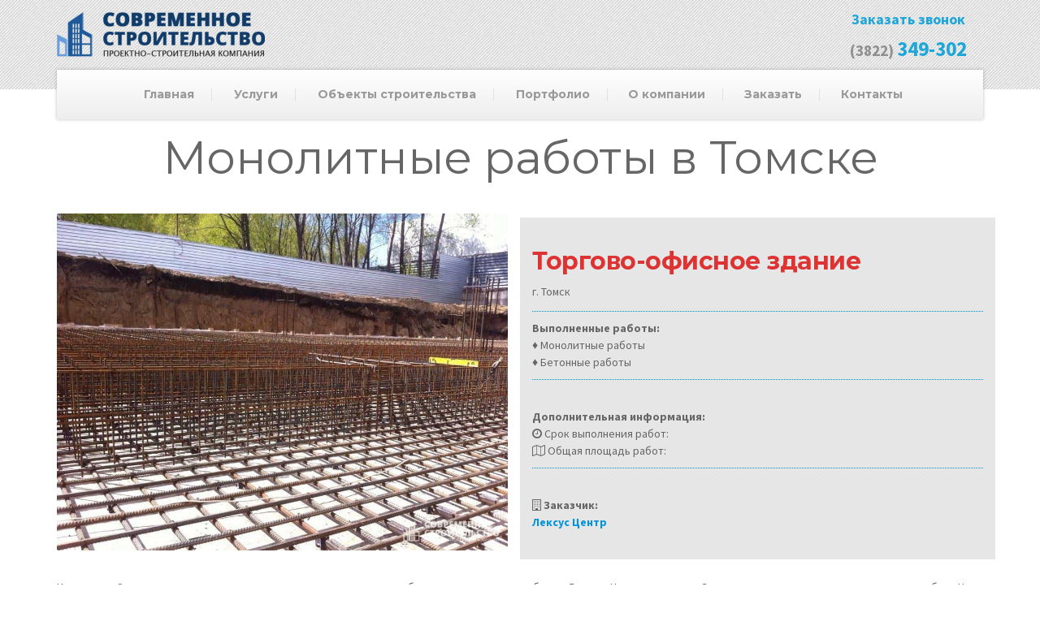

--- FILE ---
content_type: text/html; charset=UTF-8
request_url: https://sovstroy70.ru/leksus-centr.html
body_size: 23430
content:

<!DOCTYPE html>
<html lang="ru-RU" prefix="og: http://ogp.me/ns#">
	<head>
		<meta charset="UTF-8" />
		<meta name="viewport" content="width=device-width, initial-scale=1.0" />
		<link rel="pingback" href="https://sovstroy70.ru/xmlrpc.php" />

		<!-- W3TC-include-js-head -->
		<title>Монолитные работы в Томске | SovStroy.</title>

<!-- This site is optimized with the Yoast SEO Premium plugin v3.4.2 - https://yoast.com/wordpress/plugins/seo/ -->
<meta name="description" content="Монолитные работы в Томске. Бетонные работы любой сложности. Проектирование и строительство зданий и сооружений под ключ. Профессионально!"/>
<meta name="robots" content="noodp"/>
<link rel="canonical" href="https://sovstroy70.ru/leksus-centr.html" />
<meta property="og:locale" content="ru_RU" />
<meta property="og:type" content="article" />
<meta property="og:title" content="Монолитные работы в Томске | SovStroy." />
<meta property="og:description" content="Монолитные работы в Томске. Бетонные работы любой сложности. Проектирование и строительство зданий и сооружений под ключ. Профессионально!" />
<meta property="og:url" content="https://sovstroy70.ru/leksus-centr.html" />
<meta property="og:site_name" content="Современное строительство" />
<meta property="og:image" content="https://sovstroy70.ru/wp-content/uploads/4hfVHvUuP4o-min-1024x765.jpg" />
<meta property="og:image" content="https://sovstroy70.ru/wp-content/uploads/телефон-070-min-1024x768.jpg" />
<meta property="og:image" content="https://sovstroy70.ru/wp-content/uploads/DSC00175-1024x768.jpg" />
<meta property="og:image" content="https://sovstroy70.ru/wp-content/uploads/410885_900-min-1024x768.jpg" />
<meta name="twitter:card" content="summary" />
<meta name="twitter:description" content="Монолитные работы в Томске. Бетонные работы любой сложности. Проектирование и строительство зданий и сооружений под ключ. Профессионально!" />
<meta name="twitter:title" content="Монолитные работы в Томске | SovStroy." />
<meta name="twitter:image" content="/wp-content/uploads/4hfVHvUuP4o-min-1024x765.jpg" />
<meta property="DC.date.issued" content="2017-05-03T15:09:37+07:00" />
<!-- / Yoast SEO Premium plugin. -->

<link rel='dns-prefetch' href='//www.google.com' />
<link rel='dns-prefetch' href='//fonts.googleapis.com' />
<link rel='dns-prefetch' href='//s.w.org' />
<link rel="alternate" type="application/rss+xml" title="Современное строительство &raquo; Лента" href="https://sovstroy70.ru/feed" />
<link rel="alternate" type="application/rss+xml" title="Современное строительство &raquo; Лента комментариев" href="https://sovstroy70.ru/comments/feed" />
		<script type="text/javascript">
			window._wpemojiSettings = {"baseUrl":"https:\/\/s.w.org\/images\/core\/emoji\/12.0.0-1\/72x72\/","ext":".png","svgUrl":"https:\/\/s.w.org\/images\/core\/emoji\/12.0.0-1\/svg\/","svgExt":".svg","source":{"concatemoji":"https:\/\/sovstroy70.ru\/wp-includes\/js\/wp-emoji-release.min.js?ver=5.4.18"}};
			/*! This file is auto-generated */
			!function(e,a,t){var n,r,o,i=a.createElement("canvas"),p=i.getContext&&i.getContext("2d");function s(e,t){var a=String.fromCharCode;p.clearRect(0,0,i.width,i.height),p.fillText(a.apply(this,e),0,0);e=i.toDataURL();return p.clearRect(0,0,i.width,i.height),p.fillText(a.apply(this,t),0,0),e===i.toDataURL()}function c(e){var t=a.createElement("script");t.src=e,t.defer=t.type="text/javascript",a.getElementsByTagName("head")[0].appendChild(t)}for(o=Array("flag","emoji"),t.supports={everything:!0,everythingExceptFlag:!0},r=0;r<o.length;r++)t.supports[o[r]]=function(e){if(!p||!p.fillText)return!1;switch(p.textBaseline="top",p.font="600 32px Arial",e){case"flag":return s([127987,65039,8205,9895,65039],[127987,65039,8203,9895,65039])?!1:!s([55356,56826,55356,56819],[55356,56826,8203,55356,56819])&&!s([55356,57332,56128,56423,56128,56418,56128,56421,56128,56430,56128,56423,56128,56447],[55356,57332,8203,56128,56423,8203,56128,56418,8203,56128,56421,8203,56128,56430,8203,56128,56423,8203,56128,56447]);case"emoji":return!s([55357,56424,55356,57342,8205,55358,56605,8205,55357,56424,55356,57340],[55357,56424,55356,57342,8203,55358,56605,8203,55357,56424,55356,57340])}return!1}(o[r]),t.supports.everything=t.supports.everything&&t.supports[o[r]],"flag"!==o[r]&&(t.supports.everythingExceptFlag=t.supports.everythingExceptFlag&&t.supports[o[r]]);t.supports.everythingExceptFlag=t.supports.everythingExceptFlag&&!t.supports.flag,t.DOMReady=!1,t.readyCallback=function(){t.DOMReady=!0},t.supports.everything||(n=function(){t.readyCallback()},a.addEventListener?(a.addEventListener("DOMContentLoaded",n,!1),e.addEventListener("load",n,!1)):(e.attachEvent("onload",n),a.attachEvent("onreadystatechange",function(){"complete"===a.readyState&&t.readyCallback()})),(n=t.source||{}).concatemoji?c(n.concatemoji):n.wpemoji&&n.twemoji&&(c(n.twemoji),c(n.wpemoji)))}(window,document,window._wpemojiSettings);
		</script>
		<style type="text/css">
img.wp-smiley,
img.emoji {
	display: inline !important;
	border: none !important;
	box-shadow: none !important;
	height: 1em !important;
	width: 1em !important;
	margin: 0 .07em !important;
	vertical-align: -0.1em !important;
	background: none !important;
	padding: 0 !important;
}
</style>
	<link rel='stylesheet' id='dashicons-css'  href='https://sovstroy70.ru/wp-includes/css/dashicons.min.css?ver=5.4.18' type='text/css' media='all' />
<link rel='stylesheet' id='menu-icons-extra-css'  href='https://sovstroy70.ru/wp-content/plugins/menu-icons/css/extra.min.css?ver=0.10.1' type='text/css' media='all' />
<link rel='stylesheet' id='wp-block-library-css'  href='https://sovstroy70.ru/wp-includes/css/dist/block-library/style.min.css?ver=5.4.18' type='text/css' media='all' />
<link rel='stylesheet' id='contact-form-7-css'  href='https://sovstroy70.ru/wp-content/plugins/contact-form-7/includes/css/styles.css?ver=5.2' type='text/css' media='all' />
<link rel='stylesheet' id='popup-maker-site-css'  href='https://sovstroy70.ru/wp-content/plugins/popup-maker/assets/css/site.min.css?ver=1.4.18' type='text/css' media='all' />
<link rel='stylesheet' id='rs-plugin-settings-css'  href='https://sovstroy70.ru/wp-content/plugins/revslider/public/assets/css/settings.css?ver=5.2.5.4' type='text/css' media='all' />
<style id='rs-plugin-settings-inline-css' type='text/css'>
#rs-demo-id {}
</style>
<link rel='stylesheet' id='scroll_to_up-css'  href='https://sovstroy70.ru/wp-content/plugins/scroll-to-up/assets/css/font-awesome.min.css?ver=4.4.0' type='text/css' media='all' />
<link rel='stylesheet' id='buildpress-main-css'  href='https://sovstroy70.ru/wp-content/themes/buildpress/style.css?ver=3.3.0' type='text/css' media='all' />
<style id='buildpress-main-inline-css' type='text/css'>
/* WP Customizer start */
.icon-box__title, .widget-icon-box .icon-box:hover .fa { color: 0; }
.icon-box__subtitle, .widget-icon-box .icon-box, .textwidget { color: #000000; }
.top { background: #333333 linear-gradient(to bottom, #333333, #2b2b2b); }
.top { border-bottom-color: #4d4d4d; }
.top, .top a, .navigation--top > .menu-item-has-children > a::after { color: #999999; }
.header { background-color: #454545; }
.header { background-image: url("https://sovstroy70.ru/wp-content/uploads/diagonal-noise.png"); }
@media (min-width: 992px) { .navigation { background: #ffffff linear-gradient(to bottom, #ffffff, #ededed); } }
.navigation--main > li > a, .navigation--main > .menu-item-has-children > a::after, .navigation--main .sub-menu > li > a { color: #69676a; }
.navigation--main > li:hover > a, .navigation--main > .menu-item-has-children:hover > a::after, .navigation--main .sub-menu > li:hover > a { color: #8a888b; }
@media (min-width: 992px) { .navigation--main > li > a, .navigation--main > .menu-item-has-children > a::after { color: #999999; } }
@media (min-width: 992px) { .navigation--main > li:hover > a, .navigation--main > .menu-item-has-children:hover > a::after { color: #333333; } }
@media (min-width: 992px) { .navigation--main .sub-menu > li > a, .navigation--main .sub-menu > li > a:hover, .navigation--main .sub-menu > .menu-item-has-children > a::after { color: #333333; } }
.main-title { background-color: #f2f2f2; }
.main-title { background-image: url("https://sovstroy70.ru/wp-content/themes/buildpress/assets/images/title-area-pattern.png"); }
.main-title h1 { color: #0093dd; }
.breadcrumbs { background-color: #ffffff; }
.breadcrumbs a { color: #666666; }
.breadcrumbs a:hover { color: #595959; }
.breadcrumbs { color: #999999; }
.jumbotron__category h6, .social-icons__link, .testimonial__rating, body.woocommerce-page .star-rating, body.woocommerce-page ul.products li.product a:hover img, body.woocommerce-page p.stars a, .navigation--top > li > a:hover, .navigation--top > li:hover > a::after, .navigation--top .sub-menu > li > a:hover, .navigation--top > li:hover > a, html body.woocommerce-page nav.woocommerce-pagination ul li .next:hover, html body.woocommerce-page nav.woocommerce-pagination ul li .prev:hover { color: #0093dd; }
.jumbotron__category::after, .alternative-heading::after, .navbar-toggle, #comments-submit-button, .btn-primary, .panel-grid .widget-title::after, .footer .footer__headings::after, .main-title h3::before, .hentry__title::after, .widget_search .search-submit, .pagination li .current, .pagination li:hover, .sidebar__headings::after, .sidebar .widget_nav_menu ul > li.current-menu-item a, .sidebar .widget_nav_menu ul > li > a:hover, .widget_calendar caption, .widget_tag_cloud a, body.woocommerce-page .widget_product_search #searchsubmit, body.woocommerce-page span.onsale, body.woocommerce-page ul.products::before, body.woocommerce-page nav.woocommerce-pagination ul li span.current, body.woocommerce-page nav.woocommerce-pagination ul li a:hover, body.woocommerce-page a.add_to_cart_button:hover, body.woocommerce-page button.button:hover, body.woocommerce-page .widget_product_categories ul > li > a:hover, body.woocommerce-page a.button:hover, body.woocommerce-page input.button:hover, body.woocommerce-page table.cart td.actions input.button.alt, body.woocommerce-page .cart-collaterals .shipping_calculator h2::after, body.woocommerce-page .cart-collaterals .cart_totals h2::after, body.woocommerce-page .woocommerce-info, body.woocommerce-page .woocommerce-message, body.woocommerce-page .woocommerce-error, body.woocommerce-page #payment #place_order, body.woocommerce-page .short-description::before, body.woocommerce-page .short-description::after, body.woocommerce-page .quantity .minus:hover, body.woocommerce-page .quantity .plus:hover, body.woocommerce-page button.button.alt, body.woocommerce-page div.product .woocommerce-tabs ul.tabs li.active, body.woocommerce-page #review_form #respond input#submit, body.woocommerce-page div.product .woocommerce-tabs h2::after, .buildpress-table thead th, .brochure-box:hover, body.woocommerce-page .widget_product_search .search-field + input, .woocommerce button.button.alt:disabled, .woocommerce button.button.alt:disabled:hover, .woocommerce button.button.alt:disabled[disabled], .woocommerce button.button.alt:disabled[disabled]:hover, .woocommerce-cart .wc-proceed-to-checkout a.checkout-button, body .buildpress-light .esg-filterbutton:hover, body .buildpress-light .esg-sortbutton:hover, body .buildpress-light .esg-sortbutton-order:hover, body .buildpress-light .esg-cartbutton-order:hover, body .buildpress-light .esg-filterbutton.selected { background-color: #0093dd; }
@media (min-width: 992px) { .navigation--main .sub-menu > li > a { background-color: #0093dd; } }
.btn-primary, .logo-panel img:hover, blockquote, #comments-submit-button, .navigation--main > li:hover > a, body .buildpress .esg-navigationbutton:hover span, body .buildpress .esg-filterbutton:hover span, body .buildpress .esg-sortbutton:hover span, body .buildpress .esg-sortbutton-order:hover span, body .buildpress .esg-cartbutton-order:hover span, body .buildpress .esg-filterbutton.selected span, body .buildpress-light .esg-navigationbutton:hover span, body .buildpress-light .esg-filterbutton:hover span, body .buildpress-light .esg-sortbutton:hover span, body .buildpress-light .esg-sortbutton-order:hover span, body .buildpress-light .esg-cartbutton-order:hover span, body .buildpress-light .esg-filterbutton.selected span { border-color: #0093dd; }
.social-icons__link:hover { color: #0084ce; }
.navbar-toggle:hover, .btn-primary:hover, .widget_search .search-submit:hover, #comments-submit-button:hover, .widget_tag_cloud a:hover, body.woocommerce-page .widget_product_search #searchsubmit:hover, body.woocommerce-page .widget_product_search #searchsubmit:focus, body.woocommerce-page table.cart td.actions input.button.alt:hover, body.woocommerce-page #payment #place_order:hover, body.woocommerce-page button.button.alt:hover, body.woocommerce-page #review_form #respond input#submit:hover, body.woocommerce-page .widget_product_search .search-field + input:hover, body.woocommerce-page .widget_product_search .search-field + input:focus, .woocommerce-cart .wc-proceed-to-checkout a.checkout-button:hover { background-color: #0084ce; }
@media (min-width: 992px) { .navigation--main .sub-menu > li > a:hover { background-color: #0084ce; } }
.btn-primary:hover, #comments-submit-button:hover, .navigation--main .sub-menu > li > a, .navigation--main .sub-menu, .navigation--main .sub-menu > li > .sub-menu { border-color: #0084ce; }
body .eg-buildpress-item-skin-element-0, body .eg-buildpress-item-skin-element-0:hover { background: #0093dd !important; }
a { color: #1fa7da; }
a:hover, .more-link .btn:hover { color: #1098cb; }
body, .textwidget { color: #666666; }
#comments-submit-button, .btn-primary, .footer .btn-primary, .sidebar .widget_nav_menu ul > li.current-menu-item a, .widget_tag_cloud a, .pagination li .current, .widget_search .search-submit { color: #454545; }
#comments-submit-button:hover, .btn-primary:hover, .footer .btn-primary:hover, .sidebar .widget_nav_menu ul > li a:hover, .sidebar .widget_nav_menu ul > li.current-menu-item a:hover, .widget_tag_cloud a:hover, .pagination li:hover a, body.woocommerce-page .woocommerce-message, body.woocommerce-page nav.woocommerce-pagination ul li span.current, body.woocommerce-page button.button.alt, body.woocommerce-page table.cart td.actions input.button.alt, body.woocommerce-page button.button.alt:hover, body.woocommerce-page div.product .woocommerce-tabs ul.tabs li.active a, body.woocommerce-page div.product .woocommerce-tabs ul.tabs li.active a:hover, body.woocommerce-page nav.woocommerce-pagination ul li .prev:hover, body.woocommerce-page nav.woocommerce-pagination ul li .next:hover, body.woocommerce-page a.add_to_cart_button:hover, body.woocommerce-page a.button:hover, body.woocommerce-page input.button:hover, body.woocommerce-page nav.woocommerce-pagination ul li a:hover, body.woocommerce-page .woocommerce-info, body.woocommerce-page #payment #place_order, body.woocommerce-page .widget_product_categories ul > li > a:hover, body.woocommerce-page .widget_product_search #searchsubmit, body.woocommerce-page #review_form #respond input#submit, body.woocommerce-page button.button:hover, body.woocommerce-page .woocommerce-error .showlogin, body.woocommerce-page .woocommerce-error .showcoupon, body.woocommerce-page .woocommerce-info .showlogin, body.woocommerce-page .woocommerce-info .showcoupon, body.woocommerce-page .woocommerce-message .showlogin, body.woocommerce-page .woocommerce-message .showcoupon, body.woocommerce-page .woocommerce-error::before, body.woocommerce-page .woocommerce-info::before, body.woocommerce-page .woocommerce-message::before { color: #333333; }
.footer { background-color: #f2f2f2; }
.footer { background-image: url("https://sovstroy70.ru/wp-content/themes/buildpress/assets/images/title-area-pattern.png"); }
.footer__headings { color: #3d3d3d; }
.footer { color: #666666; }
.footer a { color: #1fa7da; }
.footer a:hover { color: #0074a7; }
.footer-bottom { background-color: #0093dd; }
.footer-bottom { color: #ffffff; }
.footer-bottom a { color: #ffffff; }
.footer-bottom a:hover { color: #cccccc; }
/* WP Customizer end */
/* User custom CSS start */
.breadcrumbs { display: none; } 
.main-title { display: none; } 

.teddybear {
text-shadow: 0 2px 2px rgba(0, 0, 30, 0.6);}


.bullet {
margin-left: 0;
list-style: none;
counter-reset: li;
}
.bullet li {
position: relative;
margin-bottom: 5px;
border: 3px solid #cfcfcf;
padding: 0.6em;
border-radius: 4px;
color: #231F20;
font-family: "Trebuchet MS", "Lucida Sans";
}
.bullet li:before {
position: absolute;
top: -0.7em;
padding-left: 0.4em;
padding-right: 0.4em;
font-size: 16px;
font-weight: bold;
color: #555555;
background: #FEFEFE;
border-radius: 50%;
counter-increment: li;
content: counter(li);
}

.menu-item.menu-item-type-post_type.menu-item-object-page.menu-item-3683 {
color: #ffffff;
}

.fafafa {
width: 100%;
background: #e7e9e8;
color: #0093dd;
}

.navigation--main >.menu-item-has-children > a::after {
display: none;
}


/* User custom CSS end */

</style>
<link rel='stylesheet' id='google-fonts-css'  href='//fonts.googleapis.com/css?family=Source+Sans+Pro%3A400%2C700%7CMontserrat%3A700&#038;subset=latin%2Clatin-ext' type='text/css' media='all' />
<link rel='stylesheet' id='js_composer_front-css'  href='https://sovstroy70.ru/wp-content/plugins/js_composer/assets/css/js_composer.min.css?ver=4.12.1' type='text/css' media='all' />
<link rel='stylesheet' id='bsf-Defaults-css'  href='https://sovstroy70.ru/wp-content/uploads/smile_fonts/Defaults/Defaults.css?ver=5.4.18' type='text/css' media='all' />
<link rel='stylesheet' id='ultimate-style-min-css'  href='https://sovstroy70.ru/wp-content/plugins/Ultimate_VC_Addons/assets/min-css/ultimate.min.css?ver=3.16.7' type='text/css' media='all' />
<script type='text/javascript' src='https://sovstroy70.ru/wp-includes/js/jquery/jquery.js?ver=1.12.4-wp'></script>
<script type='text/javascript' src='https://sovstroy70.ru/wp-includes/js/jquery/jquery-migrate.min.js?ver=1.4.1'></script>
<script type='text/javascript' src='https://sovstroy70.ru/wp-content/plugins/revslider/public/assets/js/jquery.themepunch.tools.min.js?ver=5.2.5.4'></script>
<script type='text/javascript' src='https://sovstroy70.ru/wp-content/plugins/revslider/public/assets/js/jquery.themepunch.revolution.min.js?ver=5.2.5.4'></script>
<script type='text/javascript' src='https://sovstroy70.ru/wp-content/themes/buildpress/assets/js/modernizr.custom.24530.js'></script>
<script type='text/javascript' src='https://sovstroy70.ru/wp-content/themes/buildpress/bower_components/respimage/respimage.min.js?ver=1.2.0'></script>
<script type='text/javascript' src='https://sovstroy70.ru/wp-includes/js/jquery/ui/core.min.js?ver=1.11.4'></script>
<script type='text/javascript' src='https://sovstroy70.ru/wp-content/plugins/Ultimate_VC_Addons/assets/min-js/ultimate.min.js?ver=3.16.7'></script>
<link rel='https://api.w.org/' href='https://sovstroy70.ru/wp-json/' />
<link rel="EditURI" type="application/rsd+xml" title="RSD" href="https://sovstroy70.ru/xmlrpc.php?rsd" />
<link rel="wlwmanifest" type="application/wlwmanifest+xml" href="https://sovstroy70.ru/wp-includes/wlwmanifest.xml" /> 
<meta name="generator" content="WordPress 5.4.18" />
<link rel='shortlink' href='https://sovstroy70.ru/?p=3163' />
<link rel="alternate" type="application/json+oembed" href="https://sovstroy70.ru/wp-json/oembed/1.0/embed?url=https%3A%2F%2Fsovstroy70.ru%2Fleksus-centr.html" />
<link rel="alternate" type="text/xml+oembed" href="https://sovstroy70.ru/wp-json/oembed/1.0/embed?url=https%3A%2F%2Fsovstroy70.ru%2Fleksus-centr.html&#038;format=xml" />
    <style id="pum-styles" type="text/css">
    /* Popup Google Fonts */
@import url('//fonts.googleapis.com/css?family=Acme|Montserrat');

/* Popup Theme 10: Framed Border */
.pum-theme-10, .pum-theme-framed-border { background-color: rgba( 255, 255, 255, 0.5 ) } 
.pum-theme-10 .pum-container, .pum-theme-framed-border .pum-container { padding: 18px; border-radius: 0px; border: 20px outset #dd3333; box-shadow: 1px 1px 3px 0px rgba( 2, 2, 2, 0.97 ) inset; background-color: rgba( 255, 251, 239, 1 ) } 
.pum-theme-10 .pum-title, .pum-theme-framed-border .pum-title { color: #000000; text-align: left; text-shadow: 0px 0px 0px rgba( 2, 2, 2, 0.23 ); font-family: inherit; font-size: 32px; line-height: 36px } 
.pum-theme-10 .pum-content, .pum-theme-framed-border .pum-content { color: #2d2d2d; font-family: inherit } 
.pum-theme-10 .pum-content + .pum-close, .pum-theme-framed-border .pum-content + .pum-close { height: 20px; width: 20px; left: auto; right: -20px; bottom: auto; top: -20px; padding: 0px; color: #ffffff; font-family: Acme; font-size: 20px; line-height: 20px; border: 1px none #ffffff; border-radius: 0px; box-shadow: 0px 0px 0px 0px rgba( 2, 2, 2, 0.23 ); text-shadow: 0px 0px 0px rgba( 0, 0, 0, 0.23 ); background-color: rgba( 0, 0, 0, 0.55 ) } 
/* Popup Theme 9: Cutting Edge */
.pum-theme-9, .pum-theme-cutting-edge { background-color: rgba( 0, 0, 0, 0.5 ) } 
.pum-theme-9 .pum-container, .pum-theme-cutting-edge .pum-container { padding: 18px; border-radius: 0px; border: 1px none #000000; box-shadow: 0px 10px 25px 0px rgba( 2, 2, 2, 0.5 ); background-color: rgba( 30, 115, 190, 1 ) } 
.pum-theme-9 .pum-title, .pum-theme-cutting-edge .pum-title { color: #ffffff; text-align: left; text-shadow: 0px 0px 0px rgba( 2, 2, 2, 0.23 ); font-family: Sans-Serif; font-size: 26px; line-height: 28px } 
.pum-theme-9 .pum-content, .pum-theme-cutting-edge .pum-content { color: #ffffff; font-family: inherit } 
.pum-theme-9 .pum-content + .pum-close, .pum-theme-cutting-edge .pum-content + .pum-close { height: 24px; width: 24px; left: auto; right: 0px; bottom: auto; top: 0px; padding: 0px; color: #1e73be; font-family: inherit; font-size: 32px; line-height: 24px; border: 1px none #ffffff; border-radius: 0px; box-shadow: -1px 1px 1px 0px rgba( 2, 2, 2, 0.1 ); text-shadow: -1px 1px 1px rgba( 0, 0, 0, 0.1 ); background-color: rgba( 238, 238, 34, 1 ) } 
/* Popup Theme 8: Hello Box */
.pum-theme-8, .pum-theme-hello-box { background-color: rgba( 0, 0, 0, 0.75 ) } 
.pum-theme-8 .pum-container, .pum-theme-hello-box .pum-container { padding: 30px; border-radius: 80px; border: 14px solid #81d742; box-shadow: 0px 0px 0px 0px rgba( 2, 2, 2, 0 ); background-color: rgba( 255, 255, 255, 1 ) } 
.pum-theme-8 .pum-title, .pum-theme-hello-box .pum-title { color: #2d2d2d; text-align: left; text-shadow: 0px 0px 0px rgba( 2, 2, 2, 0.23 ); font-family: Montserrat; font-size: 32px; line-height: 36px } 
.pum-theme-8 .pum-content, .pum-theme-hello-box .pum-content { color: #2d2d2d; font-family: inherit } 
.pum-theme-8 .pum-content + .pum-close, .pum-theme-hello-box .pum-content + .pum-close { height: auto; width: auto; left: auto; right: -30px; bottom: auto; top: -30px; padding: 0px; color: #2d2d2d; font-family: inherit; font-size: 32px; line-height: 28px; border: 1px none #ffffff; border-radius: 28px; box-shadow: 0px 0px 0px 0px rgba( 2, 2, 2, 0.23 ); text-shadow: 0px 0px 0px rgba( 0, 0, 0, 0.23 ); background-color: rgba( 255, 255, 255, 1 ) } 
/* Popup Theme 7: Enterprise Blue */
.pum-theme-7, .pum-theme-enterprise-blue { background-color: rgba( 0, 0, 0, 0.7 ) } 
.pum-theme-7 .pum-container, .pum-theme-enterprise-blue .pum-container { padding: 28px; border-radius: 5px; border: 1px none #000000; box-shadow: 0px 10px 25px 4px rgba( 2, 2, 2, 0.5 ); background-color: rgba( 255, 255, 255, 1 ) } 
.pum-theme-7 .pum-title, .pum-theme-enterprise-blue .pum-title { color: #315b7c; text-align: left; text-shadow: 0px 0px 0px rgba( 2, 2, 2, 0.23 ); font-family: inherit; font-size: 34px; line-height: 36px } 
.pum-theme-7 .pum-content, .pum-theme-enterprise-blue .pum-content { color: #2d2d2d; font-family: inherit } 
.pum-theme-7 .pum-content + .pum-close, .pum-theme-enterprise-blue .pum-content + .pum-close { height: 28px; width: 28px; left: auto; right: 8px; bottom: auto; top: 8px; padding: 4px; color: #ffffff; font-family: inherit; font-size: 20px; line-height: 20px; border: 1px none #ffffff; border-radius: 42px; box-shadow: 0px 0px 0px 0px rgba( 2, 2, 2, 0.23 ); text-shadow: 0px 0px 0px rgba( 0, 0, 0, 0.23 ); background-color: rgba( 49, 91, 124, 1 ) } 
/* Popup Theme 6: Light Box */
.pum-theme-6, .pum-theme-lightbox { background-color: rgba( 0, 0, 0, 0.6 ) } 
.pum-theme-6 .pum-container, .pum-theme-lightbox .pum-container { padding: 18px; border-radius: 3px; border: 8px solid #000000; box-shadow: 0px 0px 30px 0px rgba( 2, 2, 2, 1 ); background-color: rgba( 255, 255, 255, 1 ) } 
.pum-theme-6 .pum-title, .pum-theme-lightbox .pum-title { color: #000000; text-align: left; text-shadow: 0px 0px 0px rgba( 2, 2, 2, 0.23 ); font-family: inherit; font-size: 24px; line-height: 26px } 
.pum-theme-6 .pum-content, .pum-theme-lightbox .pum-content { color: #000000; font-family: inherit } 
.pum-theme-6 .pum-content + .pum-close, .pum-theme-lightbox .pum-content + .pum-close { height: 30px; width: 30px; left: auto; right: -24px; bottom: auto; top: -24px; padding: 0px; color: #ffffff; font-family: inherit; font-size: 24px; line-height: 26px; border: 2px solid #ffffff; border-radius: 30px; box-shadow: 0px 0px 15px 1px rgba( 2, 2, 2, 0.75 ); text-shadow: 0px 0px 0px rgba( 0, 0, 0, 0.23 ); background-color: rgba( 0, 0, 0, 1 ) } 
/* Popup Theme 5: Тема по умолчанию */
.pum-theme-5, .pum-theme-%d1%82%d0%b5%d0%bc%d0%b0-%d0%bf%d0%be-%d1%83%d0%bc%d0%be%d0%bb%d1%87%d0%b0%d0%bd%d0%b8%d1%8e { background-color: rgba( 255, 255, 255, 1 ) } 
.pum-theme-5 .pum-container, .pum-theme-%d1%82%d0%b5%d0%bc%d0%b0-%d0%bf%d0%be-%d1%83%d0%bc%d0%be%d0%bb%d1%87%d0%b0%d0%bd%d0%b8%d1%8e .pum-container { padding: 18px; border-radius: 0px; border: 1px none #000000; box-shadow: 1px 1px 3px 0px rgba( 2, 2, 2, 0.23 ); background-color: rgba( 249, 249, 249, 1 ) } 
.pum-theme-5 .pum-title, .pum-theme-%d1%82%d0%b5%d0%bc%d0%b0-%d0%bf%d0%be-%d1%83%d0%bc%d0%be%d0%bb%d1%87%d0%b0%d0%bd%d0%b8%d1%8e .pum-title { color: #000000; text-align: left; text-shadow: 0px 0px 0px rgba( 2, 2, 2, 0.23 ); font-family: inherit; font-weight: inherit; font-size: 32px; font-style: normal; line-height: 36px } 
.pum-theme-5 .pum-content, .pum-theme-%d1%82%d0%b5%d0%bc%d0%b0-%d0%bf%d0%be-%d1%83%d0%bc%d0%be%d0%bb%d1%87%d0%b0%d0%bd%d0%b8%d1%8e .pum-content { color: #8c8c8c; font-family: inherit; font-weight: inherit; font-style: normal } 
.pum-theme-5 .pum-content + .pum-close, .pum-theme-%d1%82%d0%b5%d0%bc%d0%b0-%d0%bf%d0%be-%d1%83%d0%bc%d0%be%d0%bb%d1%87%d0%b0%d0%bd%d0%b8%d1%8e .pum-content + .pum-close { height: auto; width: auto; left: auto; right: 0px; bottom: auto; top: 0px; padding: 8px; color: #ffffff; font-family: inherit; font-weight: inherit; font-size: 12px; font-style: normal; line-height: 14px; border: 1px none #ffffff; border-radius: 0px; box-shadow: 0px 0px 0px 0px rgba( 2, 2, 2, 0.23 ); text-shadow: 0px 0px 0px rgba( 0, 0, 0, 0.23 ); background-color: rgba( 0, 183, 205, 1 ) } 
        </style><style type="text/css">


#scroll_to_up {padding: 10px 20px;}
/*position : Bottom right*/#scroll_to_up {bottom: 20px;right: 20px;}#scroll_to_up{
				background-image: url("https://sovstroy70.ru/wp-content/plugins/scroll-to-up/assets/arrows/38.png");
				width: 50px; 
				height: 50px;
				background-size: 100% 100%;
			}</style>

		<!-- HTML5 shiv and Respond.js IE8 support of HTML5 elements and media queries -->
		<!--[if lt IE 9]>
			<script src="https://sovstroy70.ru/wp-content/themes/buildpress/bower_components/html5shiv/dist/html5shiv.min.js"></script>
			<script src="https://sovstroy70.ru/wp-content/themes/buildpress/bower_components/respond/dest/respond.min.js"></script>
		<![endif]-->
		<meta name="generator" content="Powered by Visual Composer - drag and drop page builder for WordPress."/>
<!--[if lte IE 9]><link rel="stylesheet" type="text/css" href="https://sovstroy70.ru/wp-content/plugins/js_composer/assets/css/vc_lte_ie9.min.css" media="screen"><![endif]--><!--[if IE  8]><link rel="stylesheet" type="text/css" href="https://sovstroy70.ru/wp-content/plugins/js_composer/assets/css/vc-ie8.min.css" media="screen"><![endif]-->				<link rel="shortcut icon" href="https://sovstroy70.ru/wp-content/uploads/icons.png">
			<meta name="generator" content="Powered by Slider Revolution 5.2.5.4 - responsive, Mobile-Friendly Slider Plugin for WordPress with comfortable drag and drop interface." />
<style type="text/css" data-type="vc_custom-css">.teddybear {
text-shadow: 0 2px 2px rgba(0, 0, 30, 0.6);}</style><style type="text/css" data-type="vc_shortcodes-custom-css">.vc_custom_1493789860902{margin-top: 50px !important;}.vc_custom_1493777520163{margin-top: 10px !important;}.vc_custom_1476236877168{border-top-width: 2px !important;border-top-color: #bdc3c7 !important;border-top-style: ridge !important;}.vc_custom_1476236729203{border-top-width: 2px !important;border-bottom-width: 2px !important;border-top-color: #bdc3c7 !important;border-top-style: ridge !important;border-bottom-color: #bdc3c7 !important;border-bottom-style: ridge !important;}.vc_custom_1493787195852{margin-top: 10px !important;background-color: #e6e6e6 !important;}.vc_custom_1493793788408{border-top-width: 1px !important;border-bottom-width: 1px !important;padding-top: 10px !important;padding-bottom: 10px !important;border-top-color: #0093dd !important;border-top-style: dotted !important;border-bottom-color: #0093dd !important;border-bottom-style: dotted !important;}.vc_custom_1493789663994{border-bottom-width: 1px !important;padding-bottom: 10px !important;border-bottom-color: #0093dd !important;border-bottom-style: dotted !important;}.vc_custom_1493777494598{margin-top: 3px !important;margin-right: 3px !important;background-color: #f2f2f2 !important;border-radius: 5px !important;}.vc_custom_1493777501478{margin-top: 3px !important;margin-right: 3px !important;background-color: #f2f2f2 !important;border-radius: 5px !important;}.vc_custom_1493777509789{margin-top: 3px !important;background-color: #f2f2f2 !important;border-radius: 5px !important;}.vc_custom_1493775882555{padding-top: 10px !important;padding-right: 20px !important;padding-bottom: 10px !important;padding-left: 20px !important;}.vc_custom_1493775882555{padding-top: 10px !important;padding-right: 20px !important;padding-bottom: 10px !important;padding-left: 20px !important;}.vc_custom_1493775882555{padding-top: 10px !important;padding-right: 20px !important;padding-bottom: 10px !important;padding-left: 20px !important;}.vc_custom_1476242205223{padding-top: 10px !important;padding-bottom: 10px !important;background-color: rgba(255,255,255,0.5) !important;*background-color: rgb(255,255,255) !important;border-radius: 5px !important;}.vc_custom_1476242017775{margin-top: 15px !important;border-top-width: 4px !important;border-right-width: 2px !important;border-bottom-width: 4px !important;border-left-width: 2px !important;padding-top: 20px !important;padding-bottom: 10px !important;border-left-color: #ffffff !important;border-left-style: solid !important;border-right-color: #ffffff !important;border-right-style: solid !important;border-top-color: #ffffff !important;border-top-style: solid !important;border-bottom-color: #ffffff !important;border-bottom-style: solid !important;border-radius: 3px !important;}.vc_custom_1476251814137{margin-bottom: 20px !important;}</style><noscript><style type="text/css"> .wpb_animate_when_almost_visible { opacity: 1; }</style></noscript>		<!-- W3TC-include-css -->
	</head>

	<body class="page-template-default page page-id-3163 fixed-navigation wpb-js-composer js-comp-ver-4.12.1 vc_responsive">
	<div class="boxed-container">

	<header class="header" role="banner">
		<div class="container">
			<div class="logo">
				<a href="https://sovstroy70.ru">
											<img src="https://sovstroy70.ru/wp-content/uploads/logotip-2.png" alt="Современное строительство" srcset="https://sovstroy70.ru/wp-content/uploads/logotip-2.png, https://sovstroy70.ru/wp-content/uploads/logotip-2.png 2x" class="img-responsive" width="256" height="55" />
									</a>
			</div>

			<div class="header-widgets  header-widgets-desktop">
				<div class="widget  widget_text">			<div class="textwidget"><p style="text-align: center"><span style="font-size: 18px; font-weight: 600"> <a href="#" class="popmake-poluchit-konsultaciyu">Заказать звонок</a></span></p>
<p style="text-align: center"><span style="font-size: 19px; color: #909090; font-weight: 600">(3822) <span style="font-size: 25px; font-weight: 600; line-height: 0.5;"> <a href="tel:83822349302"> 349-302</a></span></p></div>
		</div>			</div>

			<!-- Toggle Button for Mobile Navigation -->
			<button type="button" class="navbar-toggle" data-toggle="collapse" data-target="#buildpress-navbar-collapse">
				<span class="navbar-toggle__text">МЕНЮ</span>
				<span class="navbar-toggle__icon-bar">
					<span class="icon-bar"></span>
					<span class="icon-bar"></span>
					<span class="icon-bar"></span>
				</span>
			</button>

		</div>
		<div class="sticky-offset  js-sticky-offset"></div>
		<div class="container">
			<div class="navigation" role="navigation">
				<div class="collapse  navbar-collapse" id="buildpress-navbar-collapse">
					<ul id="menu-main-menu" class="navigation--main  js-dropdown"><li id="menu-item-2184" class="menu-item menu-item-type-custom menu-item-object-custom menu-item-2184"><a href="/#kompleks" data-ps2id-api="true"><i class="_mi _before dashicons dashicons-admin-page" aria-hidden="true" style="font-size:1.1em;"></i><span>Главная</span></a></li>
<li id="menu-item-2185" class="menu-item menu-item-type-custom menu-item-object-custom menu-item-has-children menu-item-2185"><a href="/" data-ps2id-api="true"><i class="_mi _before dashicons dashicons-arrow-down" aria-hidden="true" style="font-size:1.5em;"></i><span>Услуги</span></a>
<ul class="sub-menu">
	<li id="menu-item-3671" class="menu-item menu-item-type-post_type menu-item-object-page menu-item-3671"><a href="https://sovstroy70.ru/inzhenernye-izyskaniya.html" data-ps2id-api="true">Инженерные изыскания</a></li>
	<li id="menu-item-3672" class="menu-item menu-item-type-post_type menu-item-object-page menu-item-3672"><a href="https://sovstroy70.ru/proektirovanie.html" data-ps2id-api="true">Проектирование</a></li>
	<li id="menu-item-3673" class="menu-item menu-item-type-post_type menu-item-object-page menu-item-3673"><a href="https://sovstroy70.ru/stroitelstvo.html" data-ps2id-api="true">Строительство</a></li>
	<li id="menu-item-3674" class="menu-item menu-item-type-post_type menu-item-object-page menu-item-3674"><a href="https://sovstroy70.ru/soprovozhdenie-proekta.html" data-ps2id-api="true">Сопровождение проекта</a></li>
	<li id="menu-item-3676" class="menu-item menu-item-type-post_type menu-item-object-page menu-item-3676"><a href="https://sovstroy70.ru/obsledovanie-zdanij-i-raschety.html" data-ps2id-api="true">Обследование зданий</a></li>
	<li id="menu-item-3675" class="menu-item menu-item-type-post_type menu-item-object-page menu-item-3675"><a href="https://sovstroy70.ru/development.html" data-ps2id-api="true">Девелопмент</a></li>
	<li id="menu-item-3683" class="menu-item menu-item-type-post_type menu-item-object-page menu-item-3683"><a href="https://sovstroy70.ru/metallokonstrukcii.html" data-ps2id-api="true"><i class="_mi _before dashicons dashicons-image-crop" aria-hidden="true"></i><span>Металлоконструкции</span></a></li>
</ul>
</li>
<li id="menu-item-2186" class="menu-item menu-item-type-custom menu-item-object-custom menu-item-has-children menu-item-2186"><a href="/" data-ps2id-api="true"><i class="_mi _before dashicons dashicons-arrow-down" aria-hidden="true" style="font-size:1.5em;"></i><span>Объекты строительства</span></a>
<ul class="sub-menu">
	<li id="menu-item-3677" class="menu-item menu-item-type-post_type menu-item-object-page menu-item-3677"><a href="https://sovstroy70.ru/zhilye-doma.html" data-ps2id-api="true">Жилые дома</a></li>
	<li id="menu-item-3679" class="menu-item menu-item-type-post_type menu-item-object-page menu-item-3679"><a href="https://sovstroy70.ru/obshhestvennye-zdaniya.html" data-ps2id-api="true">Общественные здания</a></li>
	<li id="menu-item-3680" class="menu-item menu-item-type-post_type menu-item-object-page menu-item-3680"><a href="https://sovstroy70.ru/promyshlennye-sooruzheniya.html" data-ps2id-api="true">Промышленные сооружения</a></li>
	<li id="menu-item-3681" class="menu-item menu-item-type-post_type menu-item-object-page menu-item-3681"><a href="https://sovstroy70.ru/selskoxozyajstvennye-obekty.html" data-ps2id-api="true">Сельскохоз. объекты</a></li>
	<li id="menu-item-3682" class="menu-item menu-item-type-post_type menu-item-object-page menu-item-3682"><a href="https://sovstroy70.ru/xranilishha-sklady-proizvodstva.html" data-ps2id-api="true">Хранилища, склады</a></li>
	<li id="menu-item-3678" class="menu-item menu-item-type-post_type menu-item-object-page menu-item-3678"><a href="https://sovstroy70.ru/inzhenernye-seti.html" data-ps2id-api="true">Инженерные сети</a></li>
	<li id="menu-item-3736" class="menu-item menu-item-type-post_type menu-item-object-page menu-item-3736"><a href="https://sovstroy70.ru/bystrovozvodimye-zdaniya.html" data-ps2id-api="true">Быстровозводимые здания</a></li>
</ul>
</li>
<li id="menu-item-3112" class="menu-item menu-item-type-post_type menu-item-object-page menu-item-3112"><a href="https://sovstroy70.ru/portfolio.html" data-ps2id-api="true"><i class="_mi _before dashicons dashicons-format-gallery" aria-hidden="true"></i><span>Портфолио</span></a></li>
<li id="menu-item-2187" class="menu-item menu-item-type-custom menu-item-object-custom menu-item-2187"><a href="/#okompanii" data-ps2id-api="true"><i class="_mi _before dashicons dashicons-admin-page" aria-hidden="true" style="font-size:1.1em;"></i><span>О компании</span></a></li>
<li id="menu-item-2189" class="popmake-2190 menu-item menu-item-type-custom menu-item-object-custom menu-item-2189"><a href="#" data-ps2id-api="true"><i class="_mi _before dashicons dashicons-lightbulb" aria-hidden="true" style="font-size:1.1em;"></i><span>Заказать</span></a></li>
<li id="menu-item-2188" class="menu-item menu-item-type-custom menu-item-object-custom menu-item-2188"><a href="/#kontakty" data-ps2id-api="true"><i class="_mi _before dashicons dashicons-admin-page" aria-hidden="true" style="font-size:1.1em;"></i><span>Контакты</span></a></li>
</ul>				</div>
			</div>
		</div>
		<div class="container">
			<div class="header-widgets  hidden-md  hidden-lg">
				<div class="widget  widget_text">			<div class="textwidget"><p style="text-align: center"><span style="font-size: 18px; font-weight: 600"> <a href="#" class="popmake-poluchit-konsultaciyu">Заказать звонок</a></span></p>
<p style="text-align: center"><span style="font-size: 19px; color: #909090; font-weight: 600">(3822) <span style="font-size: 25px; font-weight: 600; line-height: 0.5;"> <a href="tel:83822349302"> 349-302</a></span></p></div>
		</div>			</div>
		</div>
	</header><div class="main-title  main-title--small" style="background-color: #f2f2f2; ">
	<div class="container">
				

		
	</div>
</div><div class="breadcrumbs " id="project-navigation-anchor">
	<div class="container">
			</div>
</div><div class="master-container">
	<div class="container">
		<div class="row">
			<main class="col-xs-12" role="main">
				<div class="row">

					
					<div class="col-xs-12">
						<article class="post-3163 page type-page status-publish hentry">
							<div class="vc_row wpb_row vc_row-fluid vc_custom_1493789860902"><div class="wpb_column vc_column_container vc_col-sm-12"><div class="vc_column-inner "><div class="wpb_wrapper"><div id="ultimate-heading-8537698131a35ef7f" class="uvc-heading ult-adjust-bottom-margin ultimate-heading-8537698131a35ef7f uvc-72 " data-hspacer="no_spacer"  data-halign="center" style="text-align:center"><div class="uvc-heading-spacer no_spacer" style="top"></div><div class="uvc-main-heading ult-responsive"  data-ultimate-target='.uvc-heading.ultimate-heading-8537698131a35ef7f h1'  data-responsive-json-new='{"font-size":"desktop:40px;tablet:38px;tablet_portrait:34px;mobile_landscape:28px;mobile:26px;","line-height":"desktop:42px;tablet:40px;tablet_portrait:34px;mobile_landscape:28px;mobile:26px;"}' ><h1 style="font-weight:normal;color:#666666;margin-bottom:30px;">Монолитные работы в Томске</h1></div></div><div class="vc_row wpb_row vc_inner vc_row-fluid"><div class="wpb_column vc_column_container vc_col-sm-6"><div class="vc_column-inner "><div class="wpb_wrapper">
	<div class="wpb_text_column wpb_content_element ">
		<div class="wpb_wrapper">
			<p><img class="aligncenter wp-image-3167 size-large" title="Монолитные работы в Томске | SovStroy." src="/wp-content/uploads/4hfVHvUuP4o-min-1024x765.jpg" alt="Монолитные работы в Томске. Бетонные работы любой сложности. Проектирование и строительство зданий и сооружений под ключ. Профессионально!" width="1024" height="765" /></p>

		</div>
	</div>
</div></div></div><div class="wpb_column vc_column_container vc_col-sm-6 vc_col-has-fill"><div class="vc_column-inner vc_custom_1493787195852"><div class="wpb_wrapper"><div id="ultimate-heading-6405698131a36074b" class="uvc-heading ult-adjust-bottom-margin ultimate-heading-6405698131a36074b uvc-5899 " data-hspacer="no_spacer"  data-halign="left" style="text-align:left"><div class="uvc-heading-spacer no_spacer" style="top"></div><div class="uvc-main-heading ult-responsive"  data-ultimate-target='.uvc-heading.ultimate-heading-6405698131a36074b h2'  data-responsive-json-new='{"font-size":"desktop:20px;tablet:18px;tablet_portrait:16px;mobile_landscape:16px;mobile:14px;","line-height":"desktop:20px;tablet:20px;tablet_portrait:18px;mobile_landscape:18px;mobile:16px;"}' ><h2 style="font-weight:bold;color:#dd3333;margin-bottom:10px;">Торгово-офисное здание</h2></div><div class="uvc-sub-heading ult-responsive"  data-ultimate-target='.uvc-heading.ultimate-heading-6405698131a36074b .uvc-sub-heading '  data-responsive-json-new='{"font-size":"desktop:14px;tablet:14px;tablet_portrait:14px;mobile_landscape:14px;mobile:12px;","line-height":"desktop:16px;tablet:16px;tablet_portrait:16px;mobile_landscape:16px;mobile:14px;"}'  style="font-weight:normal;margin-bottom:15px;">г. Томск</div></div>
	<div class="wpb_text_column wpb_content_element  vc_custom_1493793788408">
		<div class="wpb_wrapper">
			<p><strong>Выполненные работы:</strong><br />
♦ Монолитные работы<br />
♦ Бетонные работы</p>

		</div>
	</div>

	<div class="wpb_text_column wpb_content_element  vc_custom_1493789663994">
		<div class="wpb_wrapper">
			<p><strong>Дополнительная информация:</strong><br />
<i class="fa fa-clock-o"></i> Срок выполнения работ:<br />
<i class="fa fa-map-o"></i> Общая площадь работ:</p>

		</div>
	</div>

	<div class="wpb_text_column wpb_content_element ">
		<div class="wpb_wrapper">
			<p><i class="fa fa-building-o"></i> <strong>Заказчик:</strong><span style="color: #0093dd;"><strong><br />
Лексус Центр<br />
</strong></span></p>

		</div>
	</div>
</div></div></div><div class="wpb_column vc_column_container vc_col-sm-12"><div class="vc_column-inner "><div class="wpb_wrapper">
	<div class="wpb_text_column wpb_content_element ">
		<div class="wpb_wrapper">
			<p style="text-align: justify;">Компания «Современное строительство» выполнила на данном объекте монолитные работы. Лексус Центр выступил Заказчиком проектных и строительных работ. Нами выполнялись монолитные работы и бетонные работы различной сложности. Сроки на реализацию были четко регламентированы, работы велись в штатном режиме без опозданий. Компания «Современное строительство» — проектно-строительная компания, выполняющая функции генерального проектировщика и генподрядчика зданий и сооружений различного назначения. Любые строительные проекты под ключ.</p>

		</div>
	</div>
</div></div></div></div><div class="vc_row wpb_row vc_inner vc_row-fluid"><div class="wpb_column vc_column_container vc_col-sm-12"><div class="vc_column-inner "><div class="wpb_wrapper"><div id="ultimate-heading-7553698131a361c00" class="uvc-heading ult-adjust-bottom-margin ultimate-heading-7553698131a361c00 uvc-3236 " data-hspacer="no_spacer"  data-halign="left" style="text-align:left"><div class="uvc-heading-spacer no_spacer" style="top"></div><div class="uvc-sub-heading ult-responsive"  data-ultimate-target='.uvc-heading.ultimate-heading-7553698131a361c00 .uvc-sub-heading '  data-responsive-json-new='{"font-size":"desktop:34px;tablet:30px;tablet_portrait:28px;mobile_landscape:24px;mobile:20px;","line-height":"desktop:36px;tablet:30px;tablet_portrait:28px;mobile_landscape:24px;mobile:20px;"}'  style="font-weight:normal;color:#d1d1d1;margin-bottom:30px;">Фотоотчет о строительстве</div></div><div class="wpb_gallery wpb_content_element vc_clearfix"><div class="wpb_wrapper"><div class="wpb_gallery_slides wpb_image_grid" data-interval="3"><ul class="wpb_image_grid_ul"><li class="isotope-item"><a class="prettyphoto" href="https://sovstroy70.ru/wp-content/uploads/QoFeCFox2q4-min-1024x576.jpg" data-rel="prettyPhoto[rel-3163-238385120]"><img class="" src="https://sovstroy70.ru/wp-content/uploads/QoFeCFox2q4-min-200x150.jpg" width="200" height="150" alt="Монолитные работы." title="Монолитные работы." /></a></li><li class="isotope-item"><a class="prettyphoto" href="https://sovstroy70.ru/wp-content/uploads/QaqhPwV-hDE-min-1024x765.jpg" data-rel="prettyPhoto[rel-3163-238385120]"><img class="" src="https://sovstroy70.ru/wp-content/uploads/QaqhPwV-hDE-min-200x150.jpg" width="200" height="150" alt="Монолитные работы в Томске." title="Монолитные работы в Томске." /></a></li><li class="isotope-item"><a class="prettyphoto" href="https://sovstroy70.ru/wp-content/uploads/IzzgTRYzC3U-min.jpg" data-rel="prettyPhoto[rel-3163-238385120]"><img class="" src="https://sovstroy70.ru/wp-content/uploads/IzzgTRYzC3U-min-200x150.jpg" width="200" height="150" alt="Бетонные работы в Томске." title="Бетонные работы в Томске." /></a></li><li class="isotope-item"><a class="prettyphoto" href="https://sovstroy70.ru/wp-content/uploads/OBM6bR5KfKw-min-1024x576.jpg" data-rel="prettyPhoto[rel-3163-238385120]"><img class="" src="https://sovstroy70.ru/wp-content/uploads/OBM6bR5KfKw-min-200x150.jpg" width="200" height="150" alt="Бетонные работы." title="Бетонные работы." /></a></li><li class="isotope-item"><a class="prettyphoto" href="https://sovstroy70.ru/wp-content/uploads/itMMvIAWyrM-min-1024x576.jpg" data-rel="prettyPhoto[rel-3163-238385120]"><img class="" src="https://sovstroy70.ru/wp-content/uploads/itMMvIAWyrM-min-200x150.jpg" width="200" height="150" alt="Монолитные работы." title="Монолитные работы." /></a></li><li class="isotope-item"><a class="prettyphoto" href="https://sovstroy70.ru/wp-content/uploads/IaYyB8aF0jg-min-1024x576.jpg" data-rel="prettyPhoto[rel-3163-238385120]"><img class="" src="https://sovstroy70.ru/wp-content/uploads/IaYyB8aF0jg-min-200x150.jpg" width="200" height="150" alt="Монолитные работы." title="Монолитные работы." /></a></li><li class="isotope-item"><a class="prettyphoto" href="https://sovstroy70.ru/wp-content/uploads/IaYyB8aF0jg-1-min-1024x576.jpg" data-rel="prettyPhoto[rel-3163-238385120]"><img class="" src="https://sovstroy70.ru/wp-content/uploads/IaYyB8aF0jg-1-min-200x150.jpg" width="200" height="150" alt="Монолитные и бетонные работы." title="Монолитные и бетонные работы." /></a></li><li class="isotope-item"><a class="prettyphoto" href="https://sovstroy70.ru/wp-content/uploads/IAEwTW5O7M8-min-1024x576.jpg" data-rel="prettyPhoto[rel-3163-238385120]"><img class="" src="https://sovstroy70.ru/wp-content/uploads/IAEwTW5O7M8-min-200x150.jpg" width="200" height="150" alt="Строительно-монтажные работы." title="Строительно-монтажные работы." /></a></li><li class="isotope-item"><a class="prettyphoto" href="https://sovstroy70.ru/wp-content/uploads/G3Jjr7xOqFQ-min.jpg" data-rel="prettyPhoto[rel-3163-238385120]"><img class="" src="https://sovstroy70.ru/wp-content/uploads/G3Jjr7xOqFQ-min-200x150.jpg" width="200" height="150" alt="Монолитные и бетонные работы Томск." title="Монолитные и бетонные работы Томск." /></a></li><li class="isotope-item"><a class="prettyphoto" href="https://sovstroy70.ru/wp-content/uploads/I7EXSBfAqyI-min-1-1024x765.jpg" data-rel="prettyPhoto[rel-3163-238385120]"><img class="" src="https://sovstroy70.ru/wp-content/uploads/I7EXSBfAqyI-min-1-200x150.jpg" width="200" height="150" alt="Монолитные работы Томск." title="Монолитные работы Томск." /></a></li><li class="isotope-item"><a class="prettyphoto" href="https://sovstroy70.ru/wp-content/uploads/fN2QY6zY95g-min.jpg" data-rel="prettyPhoto[rel-3163-238385120]"><img class="" src="https://sovstroy70.ru/wp-content/uploads/fN2QY6zY95g-min-200x150.jpg" width="200" height="150" alt="Монолитные работы. Томск." title="Монолитные работы. Томск." /></a></li><li class="isotope-item"><a class="prettyphoto" href="https://sovstroy70.ru/wp-content/uploads/c7HWVpaBVw-min-1024x765.jpg" data-rel="prettyPhoto[rel-3163-238385120]"><img class="" src="https://sovstroy70.ru/wp-content/uploads/c7HWVpaBVw-min-200x150.jpg" width="200" height="150" alt="Устройство фундамента." title="Устройство фундамента." /></a></li><li class="isotope-item"><a class="prettyphoto" href="https://sovstroy70.ru/wp-content/uploads/aKOKWme8Wco-min-1024x576.jpg" data-rel="prettyPhoto[rel-3163-238385120]"><img class="" src="https://sovstroy70.ru/wp-content/uploads/aKOKWme8Wco-min-200x150.jpg" width="200" height="150" alt="Монолитные и бетонные работы." title="Монолитные и бетонные работы." /></a></li><li class="isotope-item"><a class="prettyphoto" href="https://sovstroy70.ru/wp-content/uploads/87ikV7_M3LA-min-1-1024x768.jpg" data-rel="prettyPhoto[rel-3163-238385120]"><img class="" src="https://sovstroy70.ru/wp-content/uploads/87ikV7_M3LA-min-1-200x150.jpg" width="200" height="150" alt="Бетонные и сварочные работы." title="Бетонные и сварочные работы." /></a></li><li class="isotope-item"><a class="prettyphoto" href="https://sovstroy70.ru/wp-content/uploads/80j3GN6VSlc-min-1024x576.jpg" data-rel="prettyPhoto[rel-3163-238385120]"><img class="" src="https://sovstroy70.ru/wp-content/uploads/80j3GN6VSlc-min-200x150.jpg" width="200" height="150" alt="Монолитные работы." title="Монолитные работы." /></a></li><li class="isotope-item"><a class="prettyphoto" href="https://sovstroy70.ru/wp-content/uploads/9HFpS7kiUMk-min-1024x576.jpg" data-rel="prettyPhoto[rel-3163-238385120]"><img class="" src="https://sovstroy70.ru/wp-content/uploads/9HFpS7kiUMk-min-200x150.jpg" width="200" height="150" alt="Устройство фундамента Томск." title="Устройство фундамента Томск." /></a></li><li class="isotope-item"><a class="prettyphoto" href="https://sovstroy70.ru/wp-content/uploads/4hfVHvUuP4o-min-1024x765.jpg" data-rel="prettyPhoto[rel-3163-238385120]"><img class="" src="https://sovstroy70.ru/wp-content/uploads/4hfVHvUuP4o-min-e1493802899773-200x150.jpg" width="200" height="150" alt="Фундамент Томск." title="Фундамент Томск." /></a></li><li class="isotope-item"><a class="prettyphoto" href="https://sovstroy70.ru/wp-content/uploads/2TR-fRQiAUk-min-1024x765.jpg" data-rel="prettyPhoto[rel-3163-238385120]"><img class="" src="https://sovstroy70.ru/wp-content/uploads/2TR-fRQiAUk-min-e1493802872110-200x150.jpg" width="200" height="150" alt="Устройство фундамента." title="Устройство фундамента." /></a></li><li class="isotope-item"><a class="prettyphoto" href="https://sovstroy70.ru/wp-content/uploads/1oiIyIC-qU0-min-1024x576.jpg" data-rel="prettyPhoto[rel-3163-238385120]"><img class="" src="https://sovstroy70.ru/wp-content/uploads/1oiIyIC-qU0-min-200x150.jpg" width="200" height="150" alt="Монолитные работы в Томске." title="Монолитные работы в Томске." /></a></li><li class="isotope-item"><a class="prettyphoto" href="https://sovstroy70.ru/wp-content/uploads/fatinGOnH0-min-1024x765.jpg" data-rel="prettyPhoto[rel-3163-238385120]"><img class="" src="https://sovstroy70.ru/wp-content/uploads/fatinGOnH0-min-200x150.jpg" width="200" height="150" alt="Обустройство фундамента." title="Обустройство фундамента." /></a></li></ul></div></div></div></div></div></div></div></div></div></div></div><div class="vc_row wpb_row vc_row-fluid vc_custom_1493777520163 vc_row-o-content-middle vc_row-flex"><div class="wpb_column vc_column_container vc_col-sm-12"><div class="vc_column-inner "><div class="wpb_wrapper"><div id="ultimate-heading-109698131a368605" class="uvc-heading ult-adjust-bottom-margin ultimate-heading-109698131a368605 uvc-4952 " data-hspacer="no_spacer"  data-halign="center" style="text-align:center"><div class="uvc-heading-spacer no_spacer" style="top"></div><div class="uvc-main-heading ult-responsive"  data-ultimate-target='.uvc-heading.ultimate-heading-109698131a368605 h3'  data-responsive-json-new='{"font-size":"desktop:28px;tablet:26px;tablet_portrait:26px;mobile_landscape:24px;mobile:18px;","line-height":"desktop:30px;tablet:28px;tablet_portrait:28px;mobile_landscape:26px;mobile:20px;"}' ><h3 style="font-weight:normal;margin-bottom:10px;">Посмотрите другие работы нашего портфолио</h3></div></div></div></div></div><div class="wpb_column vc_column_container vc_col-sm-4 vc_col-has-fill"><div class="vc_column-inner vc_custom_1493777494598"><div class="wpb_wrapper">
	<div class="wpb_text_column wpb_content_element ">
		<div class="wpb_wrapper">
			<p><img class="aligncenter wp-image-3004 size-large" title="Монтаж металлоконструкций." src="/wp-content/uploads/телефон-070-min-1024x768.jpg" alt="Проектирование и монтаж металлоконструкций в Томске. Любая сложность, полный комплекс работ." width="1024" height="768" srcset="https://sovstroy70.ru/wp-content/uploads/телефон-070-min.jpg 1024w, https://sovstroy70.ru/wp-content/uploads/телефон-070-min-300x225.jpg 300w, https://sovstroy70.ru/wp-content/uploads/телефон-070-min-555x416.jpg 555w, https://sovstroy70.ru/wp-content/uploads/телефон-070-min-100x75.jpg 100w" sizes="(max-width: 1024px) 100vw, 1024px" /></p>

		</div>
	</div>
<div id="ultimate-heading-270698131a368dbb" class="uvc-heading ult-adjust-bottom-margin ultimate-heading-270698131a368dbb uvc-4024 " data-hspacer="no_spacer"  data-halign="center" style="text-align:center"><div class="uvc-heading-spacer no_spacer" style="top"></div><div class="uvc-main-heading ult-responsive"  data-ultimate-target='.uvc-heading.ultimate-heading-270698131a368dbb h3'  data-responsive-json-new='{"font-size":"desktop:20px;tablet:18px;tablet_portrait:16px;mobile_landscape:18px;mobile:14px;","line-height":"desktop:22px;tablet:20px;tablet_portrait:18px;mobile_landscape:20px;mobile:16px;"}' ><h3 style="font-weight:normal;margin-bottom:15px;">Монтаж металлоконструкций</h3></div></div><span id="creative-link-wrap-3304" class="ult_main_cl ult-adjust-bottom-margin  " >
	 			<span class="ult_cl_link_2  ult_crlink" >
					<a  data-ultimate-target='#creative-link-wrap-3304 .ult_colorlink'  data-responsive-json-new='{"font-size":"desktop:20px;tablet:18px;tablet_portrait:16px;mobile_landscape:18px;mobile:14px;","line-height":"desktop:22px;tablet:20px;tablet_portrait:18px;mobile_landscape:20px;mobile:16px;"}'  href = "javascript:void(0);"  class="ult_colorlink ult-responsive " style="font-weight:bold; "  data-textcolor="#ffffff"data-texthover="#ffffff"data-bgcolor="#0093dd"data-bghover="#004172"data-style="Style_2" title="">
						
						<span data-hover="подробнее" style="color:#ffffff;;background:#0093dd;;" class="ult_btn10_span   vc_custom_1493775882555 ">подробнее</span>
						
					</a>
				</span>
			</span></div></div></div><div class="wpb_column vc_column_container vc_col-sm-4 vc_col-has-fill"><div class="vc_column-inner vc_custom_1493777501478"><div class="wpb_wrapper">
	<div class="wpb_text_column wpb_content_element ">
		<div class="wpb_wrapper">
			<p><img class="aligncenter wp-image-3229 size-large" title="Геологические изыскания в РФ." src="/wp-content/uploads/DSC00175-1024x768.jpg" alt="Геологические изыскания по всей территории РФ. Профессионально." width="1024" height="768" srcset="https://sovstroy70.ru/wp-content/uploads/DSC00175.jpg 1024w, https://sovstroy70.ru/wp-content/uploads/DSC00175-300x225.jpg 300w, https://sovstroy70.ru/wp-content/uploads/DSC00175-555x416.jpg 555w, https://sovstroy70.ru/wp-content/uploads/DSC00175-100x75.jpg 100w" sizes="(max-width: 1024px) 100vw, 1024px" /></p>

		</div>
	</div>
<div id="ultimate-heading-8043698131a369681" class="uvc-heading ult-adjust-bottom-margin ultimate-heading-8043698131a369681 uvc-9782 " data-hspacer="no_spacer"  data-halign="center" style="text-align:center"><div class="uvc-heading-spacer no_spacer" style="top"></div><div class="uvc-main-heading ult-responsive"  data-ultimate-target='.uvc-heading.ultimate-heading-8043698131a369681 h3'  data-responsive-json-new='{"font-size":"desktop:20px;tablet:18px;tablet_portrait:16px;mobile_landscape:18px;mobile:14px;","line-height":"desktop:22px;tablet:20px;tablet_portrait:18px;mobile_landscape:20px;mobile:16px;"}' ><h3 style="font-weight:normal;margin-bottom:15px;">Геология</h3></div></div><span id="creative-link-wrap-1297" class="ult_main_cl ult-adjust-bottom-margin  " >
	 			<span class="ult_cl_link_2  ult_crlink" >
					<a  data-ultimate-target='#creative-link-wrap-1297 .ult_colorlink'  data-responsive-json-new='{"font-size":"desktop:20px;tablet:18px;tablet_portrait:16px;mobile_landscape:18px;mobile:14px;","line-height":"desktop:22px;tablet:20px;tablet_portrait:18px;mobile_landscape:20px;mobile:16px;"}'  href = "javascript:void(0);"  class="ult_colorlink ult-responsive " style="font-weight:bold; "  data-textcolor="#ffffff"data-texthover="#ffffff"data-bgcolor="#0093dd"data-bghover="#004172"data-style="Style_2" title="">
						
						<span data-hover="подробнее" style="color:#ffffff;;background:#0093dd;;" class="ult_btn10_span   vc_custom_1493775882555 ">подробнее</span>
						
					</a>
				</span>
			</span></div></div></div><div class="wpb_column vc_column_container vc_col-sm-4 vc_col-has-fill"><div class="vc_column-inner vc_custom_1493777509789"><div class="wpb_wrapper">
	<div class="wpb_text_column wpb_content_element ">
		<div class="wpb_wrapper">
			<p><img class="alignnone wp-image-3079 size-large" title="Монолитные работы." src="/wp-content/uploads/410885_900-min-1024x768.jpg" alt="Монолитные работы любой сложности в Томске. Проектирование и монтаж." width="1024" height="768" srcset="https://sovstroy70.ru/wp-content/uploads/410885_900-min.jpg 1024w, https://sovstroy70.ru/wp-content/uploads/410885_900-min-300x225.jpg 300w, https://sovstroy70.ru/wp-content/uploads/410885_900-min-555x416.jpg 555w, https://sovstroy70.ru/wp-content/uploads/410885_900-min-100x75.jpg 100w" sizes="(max-width: 1024px) 100vw, 1024px" /></p>

		</div>
	</div>
<div id="ultimate-heading-7555698131a369e74" class="uvc-heading ult-adjust-bottom-margin ultimate-heading-7555698131a369e74 uvc-9308 " data-hspacer="no_spacer"  data-halign="center" style="text-align:center"><div class="uvc-heading-spacer no_spacer" style="top"></div><div class="uvc-main-heading ult-responsive"  data-ultimate-target='.uvc-heading.ultimate-heading-7555698131a369e74 h3'  data-responsive-json-new='{"font-size":"desktop:20px;tablet:18px;tablet_portrait:16px;mobile_landscape:18px;mobile:14px;","line-height":"desktop:22px;tablet:20px;tablet_portrait:18px;mobile_landscape:20px;mobile:16px;"}' ><h3 style="font-weight:normal;margin-bottom:15px;">Монолитные работы</h3></div></div><span id="creative-link-wrap-6175" class="ult_main_cl ult-adjust-bottom-margin  " >
	 			<span class="ult_cl_link_2  ult_crlink" >
					<a  data-ultimate-target='#creative-link-wrap-6175 .ult_colorlink'  data-responsive-json-new='{"font-size":"desktop:20px;tablet:18px;tablet_portrait:16px;mobile_landscape:18px;mobile:14px;","line-height":"desktop:22px;tablet:20px;tablet_portrait:18px;mobile_landscape:20px;mobile:16px;"}'  href = "javascript:void(0);"  class="ult_colorlink ult-responsive " style="font-weight:bold; "  data-textcolor="#ffffff"data-texthover="#ffffff"data-bgcolor="#0093dd"data-bghover="#004172"data-style="Style_2" title="">
						
						<span data-hover="подробнее" style="color:#ffffff;;background:#0093dd;;" class="ult_btn10_span   vc_custom_1493775882555 ">подробнее</span>
						
					</a>
				</span>
			</span></div></div></div><div class="wpb_column vc_column_container vc_col-sm-12"><div class="vc_column-inner "><div class="wpb_wrapper"><div class=" ubtn-ctn-center "><a class="ubtn-link ult-adjust-bottom-margin ubtn-center ubtn-block " href = "http://sovstroy70.ru/portfolio.html" target='' ><button type="button" id="ubtn-5958" class="ubtn ult-adjust-bottom-margin ult-responsive ubtn-block ubtn-center-dg-bg  none  ubtn-sep-icon ubtn-sep-icon-bottom-push  ubtn-center   tooltip-698131a36a32c ubtn-block"  data-hover="#f7f7f7" data-border-color="#c1c1c1" data-bg="#035caf" data-hover-bg="#0093dd" data-border-hover="#bababa" data-shadow-hover="" data-shadow-click="none" data-shadow="" data-shd-shadow=""  data-ultimate-target='#ubtn-5958'  data-responsive-json-new='{"font-size":"desktop:20px;tablet:20px;tablet_portrait:18px;mobile_landscape:18px;mobile:16px;","line-height":"desktop:22px;tablet:22px;tablet_portrait:20px;mobile_landscape:20px;mobile:18px;"}'  style="font-weight:normal;border-radius:5px;border-width:1px;border-color:#c1c1c1;border-style:inset;background: #035caf;color: #e6e6e6;"><span class="ubtn-data ubtn-icon"><i class="Defaults-copy files-o" style="font-size:25px;color:#ededed;"></i></span><span class="ubtn-hover" style="background-color:#0093dd"></span><span class="ubtn-data ubtn-text " >Посмотреть все работы</span></button></a></div></div></div></div></div><div data-vc-full-width="true" data-vc-full-width-init="false" class="vc_row wpb_row vc_row-fluid vc_custom_1476236877168 vc_row-has-fill"><div class="wpb_column vc_column_container vc_col-sm-12"><div class="vc_column-inner "><div class="wpb_wrapper"><div class="vc_empty_space"  style="height: 10px" ><span class="vc_empty_space_inner"></span></div>
</div></div></div><div class="wpb_column vc_column_container vc_col-sm-12 vc_col-has-fill"><div class="vc_column-inner vc_custom_1476242205223"><div class="wpb_wrapper"><div class="vc_row wpb_row vc_inner vc_row-fluid"><div class="wpb_column vc_column_container vc_col-sm-12"><div class="vc_column-inner "><div class="wpb_wrapper"><div id="ultimate-heading-6223698131a36be23" class="uvc-heading ult-adjust-bottom-margin ultimate-heading-6223698131a36be23 uvc-3504 teddybear" data-hspacer="no_spacer"  data-halign="center" style="text-align:center"><div class="uvc-heading-spacer no_spacer" style="top"></div><div class="uvc-main-heading ult-responsive"  data-ultimate-target='.uvc-heading.ultimate-heading-6223698131a36be23 h3'  data-responsive-json-new='{"font-size":"desktop:36px;tablet:32px;tablet_portrait:28px;mobile_landscape:24px;mobile:20px;","line-height":"desktop:38px;tablet:32px;tablet_portrait:28px;mobile_landscape:24px;mobile:20px;"}' ><h3 style="font-weight:bold;color:#ffffff;margin-bottom:30px;">Проектирование и строительство. Работы любой сложности!</h3></div><div class="uvc-sub-heading ult-responsive"  data-ultimate-target='.uvc-heading.ultimate-heading-6223698131a36be23 .uvc-sub-heading '  data-responsive-json-new='{"font-size":"desktop:20px;tablet:20px;tablet_portrait:18px;mobile_landscape:18px;mobile:16px;","line-height":"desktop:20px;tablet:02px;tablet_portrait:18px;mobile_landscape:18px;mobile:16px;"}'  style="font-weight:normal;color:#ffffff;"></p>
<p style="text-align: center;">Для консультации позвоните нам или оставьте заявку на сайте.</p>
<p></div></div></div></div></div></div></div></div></div><div class="wpb_column vc_column_container vc_col-sm-4 vc_col-has-fill"><div class="vc_column-inner vc_custom_1476242017775"><div class="wpb_wrapper"><div role="form" class="wpcf7" id="wpcf7-f2265-p3163-o1" lang="ru-RU" dir="ltr">
<div class="screen-reader-response" role="alert" aria-live="polite"></div>
<form action="/leksus-centr.html#wpcf7-f2265-p3163-o1" method="post" class="wpcf7-form init" novalidate="novalidate">
<div style="display: none;">
<input type="hidden" name="_wpcf7" value="2265" />
<input type="hidden" name="_wpcf7_version" value="5.2" />
<input type="hidden" name="_wpcf7_locale" value="ru_RU" />
<input type="hidden" name="_wpcf7_unit_tag" value="wpcf7-f2265-p3163-o1" />
<input type="hidden" name="_wpcf7_container_post" value="3163" />
<input type="hidden" name="_wpcf7_posted_data_hash" value="" />
<input type="hidden" name="_wpcf7_recaptcha_response" value="" />
</div>
<p><span class="wpcf7-form-control-wrap your-name"><input type="text" name="your-name" value="" size="40" maxlength="25" class="wpcf7-form-control wpcf7-text wpcf7-validates-as-required" aria-required="true" aria-invalid="false" placeholder="Ваше имя / Название компании" /></span></p>
<p><span class="wpcf7-form-control-wrap tel-325"><input type="tel" name="tel-325" value="" size="40" maxlength="18" class="wpcf7-form-control wpcf7-text wpcf7-tel wpcf7-validates-as-required wpcf7-validates-as-tel" aria-required="true" aria-invalid="false" placeholder="Ваш телефон" /></span></p>
<p><center><br />
<input type="submit" value="Отправить" class="wpcf7-form-control wpcf7-submit" /></center></p>
<div class="wpcf7-response-output" role="alert" aria-hidden="true"></div></form></div></div></div></div><div class="wpb_column vc_column_container vc_col-sm-8"><div class="vc_column-inner "><div class="wpb_wrapper"><div id="ultimate-heading-7562698131a36d1b5" class="uvc-heading ult-adjust-bottom-margin ultimate-heading-7562698131a36d1b5 uvc-4680 " data-hspacer="no_spacer"  data-halign="center" style="text-align:center"><div class="uvc-heading-spacer no_spacer" style="top"></div><div class="uvc-main-heading ult-responsive"  data-ultimate-target='.uvc-heading.ultimate-heading-7562698131a36d1b5 h3'  data-responsive-json-new='{"font-size":"desktop:24px;tablet:24px;tablet_portrait:24px;mobile_landscape:22px;mobile:20px;","line-height":"desktop:26px;tablet:24px;tablet_portrait:24px;mobile_landscape:22px;mobile:20px;"}' ><h3 style="font-weight:normal;color:#ffffff;margin-bottom:30px;">Воспользуйтесь формой заявки для консультации</h3></div><div class="uvc-sub-heading ult-responsive"  data-ultimate-target='.uvc-heading.ultimate-heading-7562698131a36d1b5 .uvc-sub-heading '  data-responsive-json-new='{"font-size":"desktop:34px;tablet:30px;tablet_portrait:28px;mobile_landscape:24px;mobile:20px;","line-height":"desktop:36px;tablet:30px;tablet_portrait:28px;mobile_landscape:24px;mobile:20px;"}'  style="font-weight:normal;color:#d1d1d1;"><br />
</div></div><div class="vc_separator wpb_content_element vc_separator_align_center vc_sep_width_100 vc_sep_dotted vc_sep_pos_align_center vc_separator_no_text vc_sep_color_grey"><span class="vc_sep_holder vc_sep_holder_l"><span  class="vc_sep_line"></span></span><span class="vc_sep_holder vc_sep_holder_r"><span  class="vc_sep_line"></span></span>
</div><div class="vc_row wpb_row vc_inner vc_row-fluid vc_custom_1476251814137"><div class="wpb_column vc_column_container vc_col-sm-4"><div class="vc_column-inner "><div class="wpb_wrapper"><div class="aio-icon-component    style_1"><div id="Info-box-wrap-6570" class="aio-icon-box top-icon" style=""  ><div class="aio-icon-top"><div class="ult-just-icon-wrapper  "><div class="align-icon" style="text-align:center;">
<div class="aio-icon none "  style="color:#ffffff;font-size:35px;display:inline-block;">
	<i class="Defaults-cogs gears"></i>
</div></div></div></div><div class="aio-icon-description ult-responsive"  data-ultimate-target='#Info-box-wrap-6570 .aio-icon-description'  data-responsive-json-new='{"font-size":"desktop:18px;tablet:18px;tablet_portrait:16px;mobile_landscape:16px;mobile:16px;","line-height":"desktop:18px;tablet:18px;tablet_portrait:16px;mobile_landscape:16px;mobile:16px;"}'  style="color:#ffffff;"></p>
<p style="text-align: center;"> Конструктивные предложения по проекту</p>
<p></div> <!-- description --></div> <!-- aio-icon-box --></div> <!-- aio-icon-component --></div></div></div><div class="wpb_column vc_column_container vc_col-sm-4"><div class="vc_column-inner "><div class="wpb_wrapper"><div class="aio-icon-component    style_1"><div id="Info-box-wrap-7291" class="aio-icon-box top-icon" style=""  ><div class="aio-icon-top"><div class="ult-just-icon-wrapper  "><div class="align-icon" style="text-align:center;">
<div class="aio-icon none "  style="color:#ffffff;font-size:35px;display:inline-block;">
	<i class="Defaults-male"></i>
</div></div></div></div><div class="aio-icon-description ult-responsive"  data-ultimate-target='#Info-box-wrap-7291 .aio-icon-description'  data-responsive-json-new='{"font-size":"desktop:18px;tablet:18px;tablet_portrait:16px;mobile_landscape:16px;mobile:16px;","line-height":"desktop:18px;tablet:18px;tablet_portrait:16px;mobile_landscape:16px;mobile:16px;"}'  style="color:#ffffff;"></p>
<p style="text-align: center;"> Профессиональные знания и опыт</p>
<p></div> <!-- description --></div> <!-- aio-icon-box --></div> <!-- aio-icon-component --></div></div></div><div class="wpb_column vc_column_container vc_col-sm-4"><div class="vc_column-inner "><div class="wpb_wrapper"><div class="aio-icon-component    style_1"><div id="Info-box-wrap-5712" class="aio-icon-box top-icon" style=""  ><div class="aio-icon-top"><div class="ult-just-icon-wrapper  "><div class="align-icon" style="text-align:center;">
<div class="aio-icon none "  style="color:#ffffff;font-size:35px;display:inline-block;">
	<i class="Defaults-paper-plane send"></i>
</div></div></div></div><div class="aio-icon-description ult-responsive"  data-ultimate-target='#Info-box-wrap-5712 .aio-icon-description'  data-responsive-json-new='{"font-size":"desktop:18px;tablet:18px;tablet_portrait:16px;mobile_landscape:16px;mobile:16px;","line-height":"desktop:18px;tablet:18px;tablet_portrait:16px;mobile_landscape:16px;mobile:16px;"}'  style="color:#ffffff;"></p>
<p style="text-align: center;"> Оперативное решение любых задач</p>
<p></div> <!-- description --></div> <!-- aio-icon-box --></div> <!-- aio-icon-component --></div></div></div></div></div></div></div></div><div class="vc_row-full-width vc_clearfix"></div><!-- Row Backgrounds --><div class="upb_color" data-bg-override="full" data-bg-color="#0093dd" data-fadeout="" data-fadeout-percentage="30" data-parallax-content="" data-parallax-content-sense="30" data-row-effect-mobile-disable="true" data-img-parallax-mobile-disable="true" data-rtl="false"  data-custom-vc-row=""  data-vc="4.12.1"  data-is_old_vc=""  data-theme-support=""   data-overlay="true" data-overlay-color="" data-overlay-pattern="https://sovstroy70.ru/wp-content/plugins/Ultimate_VC_Addons/modules/../assets/images/patterns/02.png" data-overlay-pattern-opacity="0.5" data-overlay-pattern-size="4" data-overlay-pattern-attachment="scroll"    ></div><div data-vc-full-width="true" data-vc-full-width-init="false" class="vc_row wpb_row vc_row-fluid vc_custom_1476236729203 vc_row-has-fill"><div class="wpb_column vc_column_container vc_col-sm-12"><div class="vc_column-inner "><div class="wpb_wrapper"><div id="ultimate-heading-6626698131a36f91b" class="uvc-heading ult-adjust-bottom-margin ultimate-heading-6626698131a36f91b uvc-1691 " data-hspacer="no_spacer"  data-halign="left" style="text-align:left"><div class="uvc-heading-spacer no_spacer" style="top"></div><div class="uvc-main-heading ult-responsive"  data-ultimate-target='.uvc-heading.ultimate-heading-6626698131a36f91b h4'  data-responsive-json-new='{"font-size":"desktop:20px;tablet:20px;tablet_portrait:20px;mobile_landscape:18px;mobile:16px;","line-height":"desktop:20px;tablet:20px;tablet_portrait:20px;mobile_landscape:18px;mobile:16px;"}' ><h4 style="font-weight:bold;color:#666666;">Объекты проектирования и строительства</h4></div></div></div></div></div><div class="wpb_column vc_column_container vc_col-sm-2"><div class="vc_column-inner "><div class="wpb_wrapper">
	<div class="wpb_text_column wpb_content_element  lolka">
		<div class="wpb_wrapper">
			<p style="text-align: left;"><span style="font-size: 12px;">■ <a href="/malye-arxitekturnye-formy.html">Малые формы</a></span></p>
<p style="text-align: left;"><span style="font-size: 12px;">■ <a href="/kottedzhi.html">Коттеджи</a></span></p>
<p style="text-align: left;"><span style="font-size: 12px;">■ <a href="/zhilye-doma-i-kompleksy.html">Жилые дома</a></span></p>
<p style="text-align: left;"><span style="font-size: 12px;">■ <a href="/obekty-rekreacii.html">Объекты рекреации</a></span></p>
<p style="text-align: left;"><span style="font-size: 12px;">■ <a href="/medicinskie-obekty.html">Медицинские объекты</a></span></p>

		</div>
	</div>
</div></div></div><div class="wpb_column vc_column_container vc_col-sm-2"><div class="vc_column-inner "><div class="wpb_wrapper">
	<div class="wpb_text_column wpb_content_element  lolka">
		<div class="wpb_wrapper">
			<p><span style="font-size: 12px;">■ <a href="/obekty-obshhestvennogo-pitaniya.html">Общественное питание</a></span></p>
<p><span style="font-size: 12px;">■ <a href="/obekty-kultury.html">Объекты культуры</a></span></p>
<p><span style="font-size: 12px;">■ <a href="/razvlekatelnye-centry.html">Развлекательные центры</a></span></p>
<p><span style="font-size: 12px;">■ <a href="/administrativnye-zdaniya.html">Бизнес объекты</a></span></p>
<p><span style="font-size: 12px;">■ <a href="/sportivnye-obekty.html">Спортивные объекты</a></span></p>

		</div>
	</div>
</div></div></div><div class="wpb_column vc_column_container vc_col-sm-2"><div class="vc_column-inner "><div class="wpb_wrapper">
	<div class="wpb_text_column wpb_content_element  lolka">
		<div class="wpb_wrapper">
			<p><span style="font-size: 12px;">■ <a href="/torgovye-centry.html">Торговые центры</a></span></p>
<p><span style="font-size: 12px;">■ <a href="/uchebnye-zdaniya.html">Учебные здания</a></span></p>
<p><span style="font-size: 12px;">■ <a href="/promyshlennye-obekty.html">Промышленные объекты</a></span></p>
<p><span style="font-size: 12px;">■ <a href="/fabriki-i-zavody.html">Фабрики и заводы</a></span></p>
<p><span style="font-size: 12px;">■ <a href="/obekty-kultivacii.html">Объекты культивации</a></span></p>

		</div>
	</div>
</div></div></div><div class="wpb_column vc_column_container vc_col-sm-2"><div class="vc_column-inner "><div class="wpb_wrapper">
	<div class="wpb_text_column wpb_content_element  lolka">
		<div class="wpb_wrapper">
			<p><span style="font-size: 12px;">■ <a href="/sklady.html">Склады</a></span></p>
<p><span style="font-size: 12px;">■ <a href="/angary.html">Ангары</a></span></p>
<p><span style="font-size: 12px;">■ <a href="/centry-logistiki.html">Центры логистики</a></span></p>
<p><span style="font-size: 12px;">■ <a href="/xolodilnye-sklady.html">Холодильные склады</a></span></p>
<p><span style="font-size: 12px;">■ <a href="/skladskie-pomeshheniya.html">Складские помещения</a></span></p>

		</div>
	</div>
</div></div></div><div class="wpb_column vc_column_container vc_col-sm-2"><div class="vc_column-inner "><div class="wpb_wrapper">
	<div class="wpb_text_column wpb_content_element  lolka">
		<div class="wpb_wrapper">
			<p><span style="font-size: 12px;">■ <a href="/lep.html">ЛЭП</a></span></p>
<p><span style="font-size: 12px;">■ <a href="/sistemy-gazosnabzheniya.html">Системы газоснабжения</a></span></p>
<p><span style="font-size: 12px;">■ <a href="/teplovye-seti.html">Тепловые сети</a></span></p>
<p><span style="font-size: 12px;">■ <a href="/sistemy-kanalizacii.html">Системы канализации</a></span></p>
<p><span style="font-size: 12px;">■ <a href="/sistemy-truboprovodov.html">Системы трубопроводов</a></span></p>

		</div>
	</div>
</div></div></div><div class="wpb_column vc_column_container vc_col-sm-2"><div class="vc_column-inner "><div class="wpb_wrapper"><div class="aio-icon-component   popmake-2190 style_1"><div id="Info-box-wrap-6296" class="aio-icon-box top-icon" style=""  ><div class="aio-icon-top"><div class="ult-just-icon-wrapper  "><div class="align-icon" style="text-align:center;">
<div class="aio-icon-img " style="font-size:48px;display:inline-block;" >
	<img class="img-icon" alt="null" src="https://sovstroy70.ru/wp-content/uploads/1476195086_EditDocument.png"/>
</div></div></div></div><div class="aio-icon-header" ><h3 class="aio-icon-title ult-responsive"  data-ultimate-target='#Info-box-wrap-6296 .aio-icon-title'  data-responsive-json-new='{"font-size":"","line-height":""}'  style="">Заказать проект</h3></div> <!-- header --></div> <!-- aio-icon-box --></div> <!-- aio-icon-component --></div></div></div></div><div class="vc_row-full-width vc_clearfix"></div><!-- Row Backgrounds --><div class="upb_bg_img" data-ultimate-bg="url(https://sovstroy70.ru/wp-content/uploads/concrete_wall_2.png)" data-image-id="id^2404|url^/wp-content/uploads/concrete_wall_2.png|caption^null|alt^null|title^concrete_wall_2|description^null" data-ultimate-bg-style="vcpb-default" data-bg-img-repeat="repeat" data-bg-img-size="initial" data-bg-img-position="" data-parallx_sense="30" data-bg-override="full" data-bg_img_attach="scroll" data-upb-overlay-color="" data-upb-bg-animation="" data-fadeout="" data-bg-animation="left-animation" data-bg-animation-type="h" data-animation-repeat="repeat" data-fadeout-percentage="30" data-parallax-content="" data-parallax-content-sense="30" data-row-effect-mobile-disable="true" data-img-parallax-mobile-disable="true" data-rtl="false"  data-custom-vc-row=""  data-vc="4.12.1"  data-is_old_vc=""  data-theme-support=""   data-overlay="false" data-overlay-color="" data-overlay-pattern="" data-overlay-pattern-opacity="" data-overlay-pattern-size=""    ></div>
						</article>
											</div><!-- /blogpost -->

					
				</div>
			</main>

			
		</div>
	</div><!-- /container -->
</div>

	<footer role="contentinfo">
					<div class="footer">
				<div class="container">
					<div class="row">
						<div class="col-xs-12  col-md-4"><div class="widget  widget_nav_menu  push-down-30"><h6 class="footer__headings">ПРОЕКТИРУЕМ И СТРОИМ</h6><div class="menu-fotottermenu-container"><ul id="menu-fotottermenu" class="menu"><li id="menu-item-2436" class="menu-item menu-item-type-post_type menu-item-object-page menu-item-2436"><a href="https://sovstroy70.ru/zhilye-doma.html" data-ps2id-api="true">Жилые дома</a></li>
<li id="menu-item-2435" class="menu-item menu-item-type-post_type menu-item-object-page menu-item-2435"><a href="https://sovstroy70.ru/obshhestvennye-zdaniya.html" data-ps2id-api="true">Общественные здания</a></li>
<li id="menu-item-2431" class="menu-item menu-item-type-post_type menu-item-object-page menu-item-2431"><a href="https://sovstroy70.ru/promyshlennye-sooruzheniya.html" data-ps2id-api="true">Объекты производства</a></li>
<li id="menu-item-2434" class="menu-item menu-item-type-post_type menu-item-object-page menu-item-2434"><a href="https://sovstroy70.ru/selskoxozyajstvennye-obekty.html" data-ps2id-api="true">Пищевые объекты</a></li>
<li id="menu-item-2432" class="menu-item menu-item-type-post_type menu-item-object-page menu-item-2432"><a href="https://sovstroy70.ru/inzhenernye-seti.html" data-ps2id-api="true">Инженерные сети</a></li>
<li id="menu-item-2433" class="menu-item menu-item-type-post_type menu-item-object-page menu-item-2433"><a href="https://sovstroy70.ru/xranilishha-sklady-proizvodstva.html" data-ps2id-api="true">Хранилища, склады</a></li>
</ul></div></div></div><div class="col-xs-12  col-md-4"><div class="widget  widget_nav_menu  push-down-30"><h6 class="footer__headings">НАШИ УСЛУГИ</h6><div class="menu-footmenu2-container"><ul id="menu-footmenu2" class="menu"><li id="menu-item-3380" class="menu-item menu-item-type-post_type menu-item-object-page menu-item-3380"><a href="https://sovstroy70.ru/inzhenernye-izyskaniya.html" data-ps2id-api="true">Инженерные изыскания</a></li>
<li id="menu-item-3375" class="menu-item menu-item-type-post_type menu-item-object-page menu-item-3375"><a href="https://sovstroy70.ru/proektirovanie.html" data-ps2id-api="true">Проектирование</a></li>
<li id="menu-item-3378" class="menu-item menu-item-type-post_type menu-item-object-page menu-item-3378"><a href="https://sovstroy70.ru/stroitelstvo.html" data-ps2id-api="true">Строительство</a></li>
<li id="menu-item-3377" class="menu-item menu-item-type-post_type menu-item-object-page menu-item-3377"><a href="https://sovstroy70.ru/soprovozhdenie-proekta.html" data-ps2id-api="true">Сопровождение проекта</a></li>
<li id="menu-item-3376" class="menu-item menu-item-type-post_type menu-item-object-page menu-item-3376"><a href="https://sovstroy70.ru/obsledovanie-zdanij-i-raschety.html" data-ps2id-api="true">Обследование зданий</a></li>
<li id="menu-item-3379" class="menu-item menu-item-type-post_type menu-item-object-page menu-item-3379"><a href="https://sovstroy70.ru/portfolio.html" data-ps2id-api="true">Портфолио</a></li>
</ul></div></div></div><div class="col-xs-12  col-md-4"><div class="widget  widget_text  push-down-30"><h6 class="footer__headings">КОНТАКТНЫЕ ДАННЫЕ</h6>			<div class="textwidget"><i class="fa fa-phone" aria-hidden="true"></i>  <a href="tel:83822349302">(3822) 349-302</a> <br>
<i class="fa fa-envelope" aria-hidden="true"></i>   <a href="mailto:contact@tomsovstroy.ru">contact@tomsovstroy.ru</a><br>
<p style="text-align: justify;"><i class="fa fa-home" aria-hidden="true"></i><span style="font-size: 12px;"><a href="<script type="text/javascript" charset="utf-8" async src="https://api-maps.yandex.ru/services/constructor/1.0/js/?um=constructor%3A6f780282dca66186c15d1509e811d3859c4540bbb9d61dac2eef4407f7598426&amp;width=750&amp;height=400&amp;lang=ru_RU&amp;"></script> Средне-кирпичная, 9Б, офис 403</a><br>
<i class="fa fa-file-text" aria-hidden="true"></i>  <a href="/wp-content/uploads/Karta_predpriatia_OOO_Sovremennoe_Stroitelstvo.pdf" target="_blank" rel="noopener noreferrer"> Карточка компании</a></div>
		</div></div>					</div>
				</div>
			</div>
				<div class="footer-bottom">
			<div class="container">
				<div class="col-sm-4" style="text-align: center;">
				            © 2017 Современное строительство
				</div>
                
                <div class="col-sm-4" style="text-align: center;">
                
<!-- Yandex.Metrika counter -->
<script type="text/javascript" >
   (function(m,e,t,r,i,k,a){m[i]=m[i]||function(){(m[i].a=m[i].a||[]).push(arguments)};
   m[i].l=1*new Date();k=e.createElement(t),a=e.getElementsByTagName(t)[0],k.async=1,k.src=r,a.parentNode.insertBefore(k,a)})
   (window, document, "script", "https://mc.yandex.ru/metrika/tag.js", "ym");

   ym(40142870, "init", {
        clickmap:true,
        trackLinks:true,
        accurateTrackBounce:true,
        webvisor:true,
        trackHash:true
   });
</script>
<noscript><div><img src="https://mc.yandex.ru/watch/40142870" style="position:absolute; left:-9999px;" alt="" /></div></noscript>
<!-- /Yandex.Metrika counter -->      

<noindex>
<div style="display: none;>

<!--Openstat-->
<span id="openstat1"></span>
<script type="text/javascript">
var openstat = { counter: 1, next: openstat };
(function(d, t, p) {
var j = d.createElement(t); j.async = true; j.type = "text/javascript";
j.src = ("https:" == p ? "https:" : "http:") + "//openstat.net/cnt.js";
var s = d.getElementsByTagName(t)[0]; s.parentNode.insertBefore(j, s);
})(document, "script", document.location.protocol);
</script>
<!--/Openstat-->

<!-- Rating@Mail.ru counter -->
<script type="text/javascript">
var _tmr = window._tmr || (window._tmr = []);
_tmr.push({id: "2825894", type: "pageView", start: (new Date()).getTime()});
(function (d, w, id) {
  if (d.getElementById(id)) return;
  var ts = d.createElement("script"); ts.type = "text/javascript"; ts.async = true; ts.id = id;
  ts.src = (d.location.protocol == "https:" ? "https:" : "http:") + "//top-fwz1.mail.ru/js/code.js";
  var f = function () {var s = d.getElementsByTagName("script")[0]; s.parentNode.insertBefore(ts, s);};
  if (w.opera == "[object Opera]") { d.addEventListener("DOMContentLoaded", f, false); } else { f(); }
})(document, window, "topmailru-code");
</script><noscript><div style="position:absolute;left:-10000px;">
<img src="//top-fwz1.mail.ru/counter?id=2825894;js=na" style="border:0;" height="1" width="1" alt="Рейтинг@Mail.ru" />
</div></noscript>
<!-- //Rating@Mail.ru counter -->

<!-- Top100 (Kraken) Widget -->
<div id="top100_widget"></div>
<!-- END Top100 (Kraken) Widget -->

<!-- Top100 (Kraken) Counter -->
<script>
    (function (w, d, c) {
    (w[c] = w[c] || []).push(function() {
        var options = {
            project: 4449191,
            element: 'top100_widget'
        };
        try {
            w.top100Counter = new top100(options);
        } catch(e) { }
    });
    var n = d.getElementsByTagName("script")[0],
    s = d.createElement("script"),
    f = function () { n.parentNode.insertBefore(s, n); };
    s.type = "text/javascript";
    s.async = true;
    s.src =
    (d.location.protocol == "https:" ? "https:" : "http:") +
    "//st.top100.ru/top100/top100.js";

    if (w.opera == "[object Opera]") {
    d.addEventListener("DOMContentLoaded", f, false);
} else { f(); }
})(window, document, "_top100q");
</script>
<noscript><img src="//counter.rambler.ru/top100.cnt?pid=4449191"></noscript>
<!-- END Top100 (Kraken) Counter -->
</noindex>


</div>   

                </div>
                
				<div class="col-sm-4" style="text-align: center;">
					WebSeversk — <a href="https://web-seversk.ru/" title="Эффективный интернет маркетинг, разработка сайтов.">Разработка сайтов</a>
  
				</div>
			</div>
		</div>
	</footer>
	</div>
    
    <!-- end of .boxed-container -->


	<div id="pum-3762" class="pum pum-overlay pum-theme-6 popmake-overlay" data-popmake="{&quot;id&quot;:3762,&quot;slug&quot;:&quot;zayavka-na-bystrovozvodimye-zdaniya&quot;,&quot;theme_id&quot;:6,&quot;cookies&quot;:[],&quot;triggers&quot;:[{&quot;type&quot;:&quot;click_open&quot;,&quot;settings&quot;:{&quot;extra_selectors&quot;:&quot;&quot;,&quot;cookie&quot;:{&quot;name&quot;:null}}}],&quot;meta&quot;:{&quot;display&quot;:{&quot;size&quot;:&quot;micro&quot;,&quot;responsive_min_width&quot;:&quot;200&quot;,&quot;responsive_max_width&quot;:&quot;600&quot;,&quot;custom_width&quot;:&quot;640&quot;,&quot;custom_height&quot;:&quot;380&quot;,&quot;animation_type&quot;:&quot;fade&quot;,&quot;animation_speed&quot;:&quot;350&quot;,&quot;animation_origin&quot;:&quot;center top&quot;,&quot;disable_reposition&quot;:&quot;1&quot;,&quot;position_bottom&quot;:&quot;0&quot;,&quot;location&quot;:&quot;center &quot;,&quot;position_right&quot;:&quot;0&quot;,&quot;position_top&quot;:&quot;100&quot;,&quot;position_left&quot;:&quot;0&quot;,&quot;overlay_zindex&quot;:&quot;1999999998&quot;,&quot;zindex&quot;:&quot;1999999999&quot;,&quot;responsive_min_width_unit&quot;:&quot;px&quot;,&quot;responsive_max_width_unit&quot;:&quot;px&quot;,&quot;custom_width_unit&quot;:&quot;px&quot;,&quot;custom_height_unit&quot;:&quot;px&quot;},&quot;close&quot;:{&quot;text&quot;:&quot;\u0445&quot;,&quot;button_delay&quot;:&quot;0&quot;,&quot;overlay_click&quot;:&quot;true&quot;,&quot;esc_press&quot;:&quot;true&quot;,&quot;f4_press&quot;:&quot;true&quot;},&quot;click_open&quot;:{&quot;extra_selectors&quot;:&quot;&quot;}}}" role="dialog" aria-hidden="true" >

	<div id="popmake-3762" class="pum-container popmake theme-6 pum-responsive pum-responsive-micro responsive size-micro">

				

				

		

				<div class="pum-content popmake-content">
			<div role="form" class="wpcf7" id="wpcf7-f3755-o2" lang="ru-RU" dir="ltr">
<div class="screen-reader-response" role="alert" aria-live="polite"></div>
<form action="/leksus-centr.html#wpcf7-f3755-o2" method="post" class="wpcf7-form init" novalidate="novalidate">
<div style="display: none;">
<input type="hidden" name="_wpcf7" value="3755" />
<input type="hidden" name="_wpcf7_version" value="5.2" />
<input type="hidden" name="_wpcf7_locale" value="ru_RU" />
<input type="hidden" name="_wpcf7_unit_tag" value="wpcf7-f3755-o2" />
<input type="hidden" name="_wpcf7_container_post" value="0" />
<input type="hidden" name="_wpcf7_posted_data_hash" value="" />
<input type="hidden" name="_wpcf7_recaptcha_response" value="" />
</div>
<p><span class="wpcf7-form-control-wrap your-name"><input type="text" name="your-name" value="" size="40" maxlength="35" class="wpcf7-form-control wpcf7-text wpcf7-validates-as-required" aria-required="true" aria-invalid="false" placeholder="Ваше имя / Название компании" /></span><br />
<span class="wpcf7-form-control-wrap tel-883"><input type="tel" name="tel-883" value="" size="40" maxlength="18" class="wpcf7-form-control wpcf7-text wpcf7-tel wpcf7-validates-as-required wpcf7-validates-as-tel" aria-required="true" aria-invalid="false" placeholder="Ваш телефон" /></span></p>
<p><center></p>
<div class="recaptcha">

</div>
<p><input type="submit" value="Отправить заявку" class="wpcf7-form-control wpcf7-submit" /></center></p>
<div class="wpcf7-response-output" role="alert" aria-hidden="true"></div></form></div>
		</div>


				

				            <button type="button" class="pum-close popmake-close" aria-label="Close">
			х            </button>
		
	</div>

</div>
<div id="pum-3659" class="pum pum-overlay pum-theme-6 popmake-overlay" data-popmake="{&quot;id&quot;:3659,&quot;slug&quot;:&quot;utochnit-stoimost&quot;,&quot;theme_id&quot;:6,&quot;cookies&quot;:[],&quot;triggers&quot;:[{&quot;type&quot;:&quot;click_open&quot;,&quot;settings&quot;:{&quot;extra_selectors&quot;:&quot;&quot;,&quot;cookie&quot;:{&quot;name&quot;:null}}}],&quot;meta&quot;:{&quot;display&quot;:{&quot;size&quot;:&quot;micro&quot;,&quot;responsive_min_width&quot;:&quot;200&quot;,&quot;responsive_max_width&quot;:&quot;600&quot;,&quot;custom_width&quot;:&quot;640&quot;,&quot;custom_height&quot;:&quot;380&quot;,&quot;animation_type&quot;:&quot;fade&quot;,&quot;animation_speed&quot;:&quot;350&quot;,&quot;animation_origin&quot;:&quot;center top&quot;,&quot;disable_reposition&quot;:&quot;1&quot;,&quot;position_bottom&quot;:&quot;0&quot;,&quot;location&quot;:&quot;center &quot;,&quot;position_right&quot;:&quot;0&quot;,&quot;position_top&quot;:&quot;100&quot;,&quot;position_left&quot;:&quot;0&quot;,&quot;overlay_zindex&quot;:&quot;1999999998&quot;,&quot;zindex&quot;:&quot;1999999999&quot;,&quot;responsive_min_width_unit&quot;:&quot;px&quot;,&quot;responsive_max_width_unit&quot;:&quot;px&quot;,&quot;custom_width_unit&quot;:&quot;px&quot;,&quot;custom_height_unit&quot;:&quot;px&quot;},&quot;close&quot;:{&quot;text&quot;:&quot;\u0445&quot;,&quot;button_delay&quot;:&quot;0&quot;,&quot;overlay_click&quot;:&quot;true&quot;,&quot;esc_press&quot;:&quot;true&quot;,&quot;f4_press&quot;:&quot;true&quot;},&quot;click_open&quot;:{&quot;extra_selectors&quot;:&quot;&quot;}}}" role="dialog" aria-hidden="true" >

	<div id="popmake-3659" class="pum-container popmake theme-6 pum-responsive pum-responsive-micro responsive size-micro">

				

				

		

				<div class="pum-content popmake-content">
			<div role="form" class="wpcf7" id="wpcf7-f3634-o3" lang="ru-RU" dir="ltr">
<div class="screen-reader-response" role="alert" aria-live="polite"></div>
<form action="/leksus-centr.html#wpcf7-f3634-o3" method="post" class="wpcf7-form init" novalidate="novalidate">
<div style="display: none;">
<input type="hidden" name="_wpcf7" value="3634" />
<input type="hidden" name="_wpcf7_version" value="5.2" />
<input type="hidden" name="_wpcf7_locale" value="ru_RU" />
<input type="hidden" name="_wpcf7_unit_tag" value="wpcf7-f3634-o3" />
<input type="hidden" name="_wpcf7_container_post" value="0" />
<input type="hidden" name="_wpcf7_posted_data_hash" value="" />
<input type="hidden" name="_wpcf7_recaptcha_response" value="" />
</div>
<p><b>Выберите услугу:</b></p>
<p><span class="wpcf7-form-control-wrap menu-913"><select name="menu-913" class="wpcf7-form-control wpcf7-select wpcf7-validates-as-required fafafa" aria-required="true" aria-invalid="false"><option value="Инженерные изыскания">Инженерные изыскания</option><option value="Проектирование">Проектирование</option><option value="Строительство">Строительство</option><option value="Сопровождение проекта">Сопровождение проекта</option><option value="Обследование зданий">Обследование зданий</option><option value="Девелопмент">Девелопмент</option></select></span></p>
<p><span class="wpcf7-form-control-wrap your-name"><input type="text" name="your-name" value="" size="40" maxlength="25" class="wpcf7-form-control wpcf7-text wpcf7-validates-as-required" aria-required="true" aria-invalid="false" placeholder="Ваше имя / Название компании" /></span><br />
<span class="wpcf7-form-control-wrap tel-804"><input type="tel" name="tel-804" value="" size="40" maxlength="18" class="wpcf7-form-control wpcf7-text wpcf7-tel wpcf7-validates-as-required wpcf7-validates-as-tel" aria-required="true" aria-invalid="false" placeholder="Ваш телефон" /></span><br />
<span class="wpcf7-form-control-wrap textarea-338"><textarea name="textarea-338" cols="40" rows="10" class="wpcf7-form-control wpcf7-textarea" aria-invalid="false" placeholder="Здесь Вы можете оставить комментарий"></textarea></span></p>
<p><center><br />
<input type="submit" value="Отправить заявку" class="wpcf7-form-control wpcf7-submit" /></center></p>
<div class="wpcf7-response-output" role="alert" aria-hidden="true"></div></form></div>
		</div>


				

				            <button type="button" class="pum-close popmake-close" aria-label="Close">
			х            </button>
		
	</div>

</div>
<div id="pum-3455" class="pum pum-overlay pum-theme-6 popmake-overlay" data-popmake="{&quot;id&quot;:3455,&quot;slug&quot;:&quot;rabochij-proekt&quot;,&quot;theme_id&quot;:6,&quot;cookies&quot;:[],&quot;triggers&quot;:[{&quot;type&quot;:&quot;click_open&quot;,&quot;settings&quot;:{&quot;extra_selectors&quot;:&quot;&quot;,&quot;cookie&quot;:{&quot;name&quot;:null}}}],&quot;meta&quot;:{&quot;display&quot;:{&quot;size&quot;:&quot;micro&quot;,&quot;responsive_min_width&quot;:&quot;285&quot;,&quot;responsive_max_width&quot;:&quot;600&quot;,&quot;custom_width&quot;:&quot;640&quot;,&quot;custom_height&quot;:&quot;380&quot;,&quot;animation_type&quot;:&quot;fade&quot;,&quot;animation_speed&quot;:&quot;350&quot;,&quot;animation_origin&quot;:&quot;center top&quot;,&quot;disable_reposition&quot;:&quot;1&quot;,&quot;position_bottom&quot;:&quot;0&quot;,&quot;location&quot;:&quot;center &quot;,&quot;position_right&quot;:&quot;0&quot;,&quot;position_top&quot;:&quot;100&quot;,&quot;position_left&quot;:&quot;0&quot;,&quot;overlay_zindex&quot;:&quot;1999999998&quot;,&quot;zindex&quot;:&quot;1999999999&quot;,&quot;responsive_min_width_unit&quot;:&quot;px&quot;,&quot;responsive_max_width_unit&quot;:&quot;px&quot;,&quot;custom_width_unit&quot;:&quot;px&quot;,&quot;custom_height_unit&quot;:&quot;px&quot;},&quot;close&quot;:{&quot;text&quot;:&quot;\u0445&quot;,&quot;button_delay&quot;:&quot;0&quot;,&quot;overlay_click&quot;:&quot;true&quot;,&quot;esc_press&quot;:&quot;true&quot;,&quot;f4_press&quot;:&quot;true&quot;},&quot;click_open&quot;:{&quot;extra_selectors&quot;:&quot;&quot;}}}" role="dialog" aria-hidden="true" >

	<div id="popmake-3455" class="pum-container popmake theme-6 pum-responsive pum-responsive-micro responsive size-micro">

				

				

		

				<div class="pum-content popmake-content">
			<div class="vc_row wpb_row vc_row-fluid"><div class="wpb_column vc_column_container vc_col-sm-12"><div class="vc_column-inner "><div class="wpb_wrapper"><div id="ultimate-heading-5375698131a379b83" class="uvc-heading ult-adjust-bottom-margin ultimate-heading-5375698131a379b83 uvc-5670 " data-hspacer="no_spacer"  data-halign="center" style="text-align:center"><div class="uvc-heading-spacer no_spacer" style="top"></div><div class="uvc-main-heading ult-responsive"  data-ultimate-target='.uvc-heading.ultimate-heading-5375698131a379b83 h2'  data-responsive-json-new='{"font-size":"desktop:16px;tablet:14px;tablet_portrait:14px;mobile_landscape:14px;mobile:14px;","line-height":"desktop:18px;tablet:16px;tablet_portrait:16px;mobile_landscape:16px;mobile:16px;"}' ><h2 style="font-weight:bold;color:#20b6db;margin-top:10px;margin-bottom:10px;">Рабочий проект</h2></div><div class="uvc-sub-heading ult-responsive"  data-ultimate-target='.uvc-heading.ultimate-heading-5375698131a379b83 .uvc-sub-heading '  data-responsive-json-new='{"font-size":"desktop:14px;tablet:12px;tablet_portrait:12px;mobile_landscape:11px;mobile:11px;","line-height":"desktop:16px;tablet:14px;tablet_portrait:14px;mobile_landscape:13px;mobile:13px;"}'  style="font-weight:normal;margin-bottom:15px;">Обычно выполняется совместно с подготовкой проектной документации.</div></div><div id="ultimate-heading-4422698131a379c17" class="uvc-heading ult-adjust-bottom-margin ultimate-heading-4422698131a379c17 uvc-5447 " data-hspacer="no_spacer"  data-halign="left" style="text-align:left"><div class="uvc-heading-spacer no_spacer" style="top"></div><div class="uvc-sub-heading ult-responsive"  data-ultimate-target='.uvc-heading.ultimate-heading-4422698131a379c17 .uvc-sub-heading '  data-responsive-json-new='{"font-size":"desktop:14px;tablet:12px;tablet_portrait:12px;mobile_landscape:11px;mobile:11px;","line-height":"desktop:16px;tablet:14px;tablet_portrait:14px;mobile_landscape:13px;mobile:13px;"}'  style="font-weight:normal;margin-bottom:15px;">На данном этапе мы предоставляем:
<ul>
<li>проект рабочей документации</li>
<li>пакет исполнительной документации</li>
</ul>
<p></div></div></div></div></div></div>
</p>		</div>


				

				            <button type="button" class="pum-close popmake-close" aria-label="Close">
			х            </button>
		
	</div>

</div>
<div id="pum-3452" class="pum pum-overlay pum-theme-6 popmake-overlay" data-popmake="{&quot;id&quot;:3452,&quot;slug&quot;:&quot;proektnaya-dokumentaciya&quot;,&quot;theme_id&quot;:6,&quot;cookies&quot;:[],&quot;triggers&quot;:[{&quot;type&quot;:&quot;click_open&quot;,&quot;settings&quot;:{&quot;extra_selectors&quot;:&quot;&quot;,&quot;cookie&quot;:{&quot;name&quot;:null}}}],&quot;meta&quot;:{&quot;display&quot;:{&quot;size&quot;:&quot;micro&quot;,&quot;responsive_min_width&quot;:&quot;285&quot;,&quot;responsive_max_width&quot;:&quot;600&quot;,&quot;custom_width&quot;:&quot;640&quot;,&quot;custom_height&quot;:&quot;380&quot;,&quot;animation_type&quot;:&quot;fade&quot;,&quot;animation_speed&quot;:&quot;350&quot;,&quot;animation_origin&quot;:&quot;center top&quot;,&quot;disable_reposition&quot;:&quot;1&quot;,&quot;position_bottom&quot;:&quot;0&quot;,&quot;location&quot;:&quot;center &quot;,&quot;position_right&quot;:&quot;0&quot;,&quot;position_top&quot;:&quot;100&quot;,&quot;position_left&quot;:&quot;0&quot;,&quot;overlay_zindex&quot;:&quot;1999999998&quot;,&quot;zindex&quot;:&quot;1999999999&quot;,&quot;responsive_min_width_unit&quot;:&quot;px&quot;,&quot;responsive_max_width_unit&quot;:&quot;px&quot;,&quot;custom_width_unit&quot;:&quot;px&quot;,&quot;custom_height_unit&quot;:&quot;px&quot;},&quot;close&quot;:{&quot;text&quot;:&quot;\u0445&quot;,&quot;button_delay&quot;:&quot;0&quot;,&quot;overlay_click&quot;:&quot;true&quot;,&quot;esc_press&quot;:&quot;true&quot;,&quot;f4_press&quot;:&quot;true&quot;},&quot;click_open&quot;:{&quot;extra_selectors&quot;:&quot;&quot;}}}" role="dialog" aria-hidden="true" >

	<div id="popmake-3452" class="pum-container popmake theme-6 pum-responsive pum-responsive-micro responsive size-micro">

				

				

		

				<div class="pum-content popmake-content">
			<div class="vc_row wpb_row vc_row-fluid"><div class="wpb_column vc_column_container vc_col-sm-12"><div class="vc_column-inner "><div class="wpb_wrapper"><div id="ultimate-heading-2075698131a37ad2d" class="uvc-heading ult-adjust-bottom-margin ultimate-heading-2075698131a37ad2d uvc-321 " data-hspacer="no_spacer"  data-halign="center" style="text-align:center"><div class="uvc-heading-spacer no_spacer" style="top"></div><div class="uvc-main-heading ult-responsive"  data-ultimate-target='.uvc-heading.ultimate-heading-2075698131a37ad2d h2'  data-responsive-json-new='{"font-size":"desktop:16px;tablet:14px;tablet_portrait:14px;mobile_landscape:14px;mobile:14px;","line-height":"desktop:18px;tablet:16px;tablet_portrait:16px;mobile_landscape:16px;mobile:16px;"}' ><h2 style="font-weight:bold;color:#20b6db;margin-top:10px;margin-bottom:10px;">Проектная документация</h2></div><div class="uvc-sub-heading ult-responsive"  data-ultimate-target='.uvc-heading.ultimate-heading-2075698131a37ad2d .uvc-sub-heading '  data-responsive-json-new='{"font-size":"desktop:14px;tablet:12px;tablet_portrait:12px;mobile_landscape:11px;mobile:11px;","line-height":"desktop:16px;tablet:14px;tablet_portrait:14px;mobile_landscape:13px;mobile:13px;"}'  style="font-weight:normal;margin-bottom:15px;">
<p style="text-align: justify;">На данном этапе мы подготавливаем полный пакет проектной документации с приложениями, схемами, чертежами, обоснованиями и отчетами для дальнейшего прохождения государственной экспертизы (для получения разрешения на строительство).</p>
<p></div></div><div id="ultimate-heading-3001698131a37adb8" class="uvc-heading ult-adjust-bottom-margin ultimate-heading-3001698131a37adb8 uvc-5311 " data-hspacer="no_spacer"  data-halign="left" style="text-align:left"><div class="uvc-heading-spacer no_spacer" style="top"></div><div class="uvc-sub-heading ult-responsive"  data-ultimate-target='.uvc-heading.ultimate-heading-3001698131a37adb8 .uvc-sub-heading '  data-responsive-json-new='{"font-size":"desktop:14px;tablet:12px;tablet_portrait:12px;mobile_landscape:11px;mobile:11px;","line-height":"desktop:16px;tablet:14px;tablet_portrait:14px;mobile_landscape:13px;mobile:13px;"}'  style="font-weight:normal;margin-bottom:15px;">На данном этапе мы предоставляем:</p>
<ul>
<li>полностью готовый проект, соответствующим всем нормам законодательства.</li>
</ul>
<p></div></div></div></div></div></div>
</p>		</div>


				

				            <button type="button" class="pum-close popmake-close" aria-label="Close">
			х            </button>
		
	</div>

</div>
<div id="pum-3448" class="pum pum-overlay pum-theme-6 popmake-overlay" data-popmake="{&quot;id&quot;:3448,&quot;slug&quot;:&quot;eskiznyj-proekt&quot;,&quot;theme_id&quot;:6,&quot;cookies&quot;:[],&quot;triggers&quot;:[{&quot;type&quot;:&quot;click_open&quot;,&quot;settings&quot;:{&quot;extra_selectors&quot;:&quot;&quot;,&quot;cookie&quot;:{&quot;name&quot;:null}}}],&quot;meta&quot;:{&quot;display&quot;:{&quot;size&quot;:&quot;micro&quot;,&quot;responsive_min_width&quot;:&quot;285&quot;,&quot;responsive_max_width&quot;:&quot;600&quot;,&quot;custom_width&quot;:&quot;640&quot;,&quot;custom_height&quot;:&quot;380&quot;,&quot;animation_type&quot;:&quot;fade&quot;,&quot;animation_speed&quot;:&quot;350&quot;,&quot;animation_origin&quot;:&quot;center top&quot;,&quot;disable_reposition&quot;:&quot;1&quot;,&quot;position_bottom&quot;:&quot;0&quot;,&quot;location&quot;:&quot;center &quot;,&quot;position_right&quot;:&quot;0&quot;,&quot;position_top&quot;:&quot;100&quot;,&quot;position_left&quot;:&quot;0&quot;,&quot;overlay_zindex&quot;:&quot;1999999998&quot;,&quot;zindex&quot;:&quot;1999999999&quot;,&quot;responsive_min_width_unit&quot;:&quot;px&quot;,&quot;responsive_max_width_unit&quot;:&quot;px&quot;,&quot;custom_width_unit&quot;:&quot;px&quot;,&quot;custom_height_unit&quot;:&quot;px&quot;},&quot;close&quot;:{&quot;text&quot;:&quot;\u0445&quot;,&quot;button_delay&quot;:&quot;0&quot;,&quot;overlay_click&quot;:&quot;true&quot;,&quot;esc_press&quot;:&quot;true&quot;,&quot;f4_press&quot;:&quot;true&quot;},&quot;click_open&quot;:{&quot;extra_selectors&quot;:&quot;&quot;}}}" role="dialog" aria-hidden="true" >

	<div id="popmake-3448" class="pum-container popmake theme-6 pum-responsive pum-responsive-micro responsive size-micro">

				

				

		

				<div class="pum-content popmake-content">
			<div class="vc_row wpb_row vc_row-fluid"><div class="wpb_column vc_column_container vc_col-sm-12"><div class="vc_column-inner "><div class="wpb_wrapper"><div id="ultimate-heading-1431698131a37bdec" class="uvc-heading ult-adjust-bottom-margin ultimate-heading-1431698131a37bdec uvc-3110 " data-hspacer="no_spacer"  data-halign="center" style="text-align:center"><div class="uvc-heading-spacer no_spacer" style="top"></div><div class="uvc-main-heading ult-responsive"  data-ultimate-target='.uvc-heading.ultimate-heading-1431698131a37bdec h2'  data-responsive-json-new='{"font-size":"desktop:16px;tablet:14px;tablet_portrait:14px;mobile_landscape:14px;mobile:14px;","line-height":"desktop:18px;tablet:16px;tablet_portrait:16px;mobile_landscape:16px;mobile:16px;"}' ><h2 style="font-weight:bold;color:#20b6db;margin-top:10px;margin-bottom:10px;">Эскизный проект</h2></div><div class="uvc-sub-heading ult-responsive"  data-ultimate-target='.uvc-heading.ultimate-heading-1431698131a37bdec .uvc-sub-heading '  data-responsive-json-new='{"font-size":"desktop:14px;tablet:12px;tablet_portrait:12px;mobile_landscape:11px;mobile:11px;","line-height":"desktop:16px;tablet:14px;tablet_portrait:14px;mobile_landscape:13px;mobile:13px;"}'  style="font-weight:normal;margin-bottom:15px;">
<p style="text-align: justify;"> Мы всегда индивидуально подходим к разработке эскизных проектов, детально изучаем потребности Клиента, а на базе уже собранной информации мы моделируем объект, делаем необходимые расчеты, необходимые для обоснования и экономической целесообразности строительства.</p>
<p></div></div><div id="ultimate-heading-264698131a37be76" class="uvc-heading ult-adjust-bottom-margin ultimate-heading-264698131a37be76 uvc-1702 " data-hspacer="no_spacer"  data-halign="left" style="text-align:left"><div class="uvc-heading-spacer no_spacer" style="top"></div><div class="uvc-sub-heading ult-responsive"  data-ultimate-target='.uvc-heading.ultimate-heading-264698131a37be76 .uvc-sub-heading '  data-responsive-json-new='{"font-size":"desktop:14px;tablet:12px;tablet_portrait:12px;mobile_landscape:11px;mobile:11px;","line-height":"desktop:16px;tablet:14px;tablet_portrait:14px;mobile_landscape:13px;mobile:13px;"}'  style="font-weight:normal;margin-bottom:15px;">На данном этапе мы предоставляем:</p>
<ul>
<li>вариативное изображение</li>
<li>ген. план участка</li>
<li>чертежи фасада</li>
<li>общее конструктивное решение</li>
<li>расчеты по бюджету</li>
<li>технико-экономическое обоснование</li>
</ul>
<p></div></div></div></div></div></div>
</p>		</div>


				

				            <button type="button" class="pum-close popmake-close" aria-label="Close">
			х            </button>
		
	</div>

</div>
<div id="pum-3370" class="pum pum-overlay pum-theme-6 popmake-overlay" data-popmake="{&quot;id&quot;:3370,&quot;slug&quot;:&quot;ostavit-zayavku-na-uslugu&quot;,&quot;theme_id&quot;:6,&quot;cookies&quot;:[],&quot;triggers&quot;:[{&quot;type&quot;:&quot;click_open&quot;,&quot;settings&quot;:{&quot;extra_selectors&quot;:&quot;&quot;,&quot;cookie&quot;:{&quot;name&quot;:null}}}],&quot;meta&quot;:{&quot;display&quot;:{&quot;size&quot;:&quot;micro&quot;,&quot;responsive_min_width&quot;:&quot;285&quot;,&quot;responsive_max_width&quot;:&quot;600&quot;,&quot;custom_width&quot;:&quot;640&quot;,&quot;custom_height&quot;:&quot;380&quot;,&quot;animation_type&quot;:&quot;fade&quot;,&quot;animation_speed&quot;:&quot;350&quot;,&quot;animation_origin&quot;:&quot;center top&quot;,&quot;disable_reposition&quot;:&quot;1&quot;,&quot;position_bottom&quot;:&quot;0&quot;,&quot;location&quot;:&quot;center &quot;,&quot;position_right&quot;:&quot;0&quot;,&quot;position_top&quot;:&quot;100&quot;,&quot;position_left&quot;:&quot;0&quot;,&quot;overlay_zindex&quot;:&quot;1999999998&quot;,&quot;zindex&quot;:&quot;1999999999&quot;,&quot;responsive_min_width_unit&quot;:&quot;px&quot;,&quot;responsive_max_width_unit&quot;:&quot;px&quot;,&quot;custom_width_unit&quot;:&quot;px&quot;,&quot;custom_height_unit&quot;:&quot;px&quot;},&quot;close&quot;:{&quot;text&quot;:&quot;\u0445&quot;,&quot;button_delay&quot;:&quot;0&quot;,&quot;overlay_click&quot;:&quot;true&quot;,&quot;esc_press&quot;:&quot;true&quot;,&quot;f4_press&quot;:&quot;true&quot;},&quot;click_open&quot;:{&quot;extra_selectors&quot;:&quot;&quot;}}}" role="dialog" aria-hidden="true" >

	<div id="popmake-3370" class="pum-container popmake theme-6 pum-responsive pum-responsive-micro responsive size-micro">

				

				

		

				<div class="pum-content popmake-content">
			<div class="vc_row wpb_row vc_row-fluid"><div class="wpb_column vc_column_container vc_col-sm-12"><div class="vc_column-inner "><div class="wpb_wrapper">
	<div class="wpb_text_column wpb_content_element ">
		<div class="wpb_wrapper">
			<div role="form" class="wpcf7" id="wpcf7-f3371-o4" lang="ru-RU" dir="ltr">
<div class="screen-reader-response" role="alert" aria-live="polite"></div>
<form action="/leksus-centr.html#wpcf7-f3371-o4" method="post" class="wpcf7-form init" novalidate="novalidate">
<div style="display: none;">
<input type="hidden" name="_wpcf7" value="3371" />
<input type="hidden" name="_wpcf7_version" value="5.2" />
<input type="hidden" name="_wpcf7_locale" value="ru_RU" />
<input type="hidden" name="_wpcf7_unit_tag" value="wpcf7-f3371-o4" />
<input type="hidden" name="_wpcf7_container_post" value="0" />
<input type="hidden" name="_wpcf7_posted_data_hash" value="" />
<input type="hidden" name="_wpcf7_recaptcha_response" value="" />
</div>
<p><span class="wpcf7-form-control-wrap your-name"><input type="text" name="your-name" value="" size="40" maxlength="25" class="wpcf7-form-control wpcf7-text wpcf7-validates-as-required" aria-required="true" aria-invalid="false" placeholder="Ваше имя / Название компании" /></span> </p>
<p><span class="wpcf7-form-control-wrap tel-913"><input type="tel" name="tel-913" value="" size="40" maxlength="18" class="wpcf7-form-control wpcf7-text wpcf7-tel wpcf7-validates-as-required wpcf7-validates-as-tel" aria-required="true" aria-invalid="false" placeholder="Ваш телефон" /></span></p>
<p><span class="wpcf7-form-control-wrap textarea-338"><textarea name="textarea-338" cols="40" rows="10" class="wpcf7-form-control wpcf7-textarea" aria-invalid="false" placeholder="Оставьте заявку, кратко опишите нужную услугу"></textarea></span></p>
<p><center><br />
<input type="submit" value="Отправить" class="wpcf7-form-control wpcf7-submit" /></center></p>
<div class="wpcf7-response-output" role="alert" aria-hidden="true"></div></form></div>

		</div>
	</div>
</div></div></div></div>
		</div>


				

				            <button type="button" class="pum-close popmake-close" aria-label="Close">
			х            </button>
		
	</div>

</div>
<div id="pum-2425" class="pum pum-overlay pum-theme-6 popmake-overlay" data-popmake="{&quot;id&quot;:2425,&quot;slug&quot;:&quot;poluchit-konsultaciyu&quot;,&quot;theme_id&quot;:6,&quot;cookies&quot;:[],&quot;triggers&quot;:[{&quot;type&quot;:&quot;click_open&quot;,&quot;settings&quot;:{&quot;extra_selectors&quot;:&quot;&quot;,&quot;cookie&quot;:{&quot;name&quot;:null}}}],&quot;meta&quot;:{&quot;display&quot;:{&quot;size&quot;:&quot;micro&quot;,&quot;responsive_min_width&quot;:&quot;320&quot;,&quot;responsive_max_width&quot;:&quot;600&quot;,&quot;custom_width&quot;:&quot;640&quot;,&quot;custom_height&quot;:&quot;380&quot;,&quot;animation_type&quot;:&quot;fade&quot;,&quot;animation_speed&quot;:&quot;350&quot;,&quot;animation_origin&quot;:&quot;center top&quot;,&quot;position_bottom&quot;:&quot;0&quot;,&quot;location&quot;:&quot;center &quot;,&quot;position_right&quot;:&quot;0&quot;,&quot;position_top&quot;:&quot;100&quot;,&quot;position_left&quot;:&quot;0&quot;,&quot;overlay_zindex&quot;:&quot;1999999998&quot;,&quot;zindex&quot;:&quot;1999999999&quot;,&quot;responsive_min_width_unit&quot;:&quot;px&quot;,&quot;responsive_max_width_unit&quot;:&quot;px&quot;,&quot;custom_width_unit&quot;:&quot;px&quot;,&quot;custom_height_unit&quot;:&quot;px&quot;},&quot;close&quot;:{&quot;text&quot;:&quot;\u0445&quot;,&quot;button_delay&quot;:&quot;0&quot;,&quot;overlay_click&quot;:&quot;true&quot;,&quot;esc_press&quot;:&quot;true&quot;,&quot;f4_press&quot;:&quot;true&quot;},&quot;click_open&quot;:{&quot;extra_selectors&quot;:&quot;&quot;}}}" role="dialog" aria-hidden="true" >

	<div id="popmake-2425" class="pum-container popmake theme-6 pum-responsive pum-responsive-micro responsive size-micro">

				

				

		

				<div class="pum-content popmake-content">
			<div role="form" class="wpcf7" id="wpcf7-f2265-o5" lang="ru-RU" dir="ltr">
<div class="screen-reader-response" role="alert" aria-live="polite"></div>
<form action="/leksus-centr.html#wpcf7-f2265-o5" method="post" class="wpcf7-form init" novalidate="novalidate">
<div style="display: none;">
<input type="hidden" name="_wpcf7" value="2265" />
<input type="hidden" name="_wpcf7_version" value="5.2" />
<input type="hidden" name="_wpcf7_locale" value="ru_RU" />
<input type="hidden" name="_wpcf7_unit_tag" value="wpcf7-f2265-o5" />
<input type="hidden" name="_wpcf7_container_post" value="0" />
<input type="hidden" name="_wpcf7_posted_data_hash" value="" />
<input type="hidden" name="_wpcf7_recaptcha_response" value="" />
</div>
<p><span class="wpcf7-form-control-wrap your-name"><input type="text" name="your-name" value="" size="40" maxlength="25" class="wpcf7-form-control wpcf7-text wpcf7-validates-as-required" aria-required="true" aria-invalid="false" placeholder="Ваше имя / Название компании" /></span></p>
<p><span class="wpcf7-form-control-wrap tel-325"><input type="tel" name="tel-325" value="" size="40" maxlength="18" class="wpcf7-form-control wpcf7-text wpcf7-tel wpcf7-validates-as-required wpcf7-validates-as-tel" aria-required="true" aria-invalid="false" placeholder="Ваш телефон" /></span></p>
<p><center><br />
<input type="submit" value="Отправить" class="wpcf7-form-control wpcf7-submit" /></center></p>
<div class="wpcf7-response-output" role="alert" aria-hidden="true"></div></form></div>
		</div>


				

				            <button type="button" class="pum-close popmake-close" aria-label="Close">
			х            </button>
		
	</div>

</div>
<div id="pum-2422" class="pum pum-overlay pum-theme-6 popmake-overlay" data-popmake="{&quot;id&quot;:2422,&quot;slug&quot;:&quot;uznat-stoimost&quot;,&quot;theme_id&quot;:6,&quot;cookies&quot;:[],&quot;triggers&quot;:[{&quot;type&quot;:&quot;click_open&quot;,&quot;settings&quot;:{&quot;extra_selectors&quot;:&quot;&quot;,&quot;cookie&quot;:{&quot;name&quot;:null}}}],&quot;meta&quot;:{&quot;display&quot;:{&quot;size&quot;:&quot;micro&quot;,&quot;responsive_min_width&quot;:&quot;320&quot;,&quot;responsive_max_width&quot;:&quot;600&quot;,&quot;custom_width&quot;:&quot;640&quot;,&quot;custom_height&quot;:&quot;380&quot;,&quot;animation_type&quot;:&quot;fade&quot;,&quot;animation_speed&quot;:&quot;350&quot;,&quot;animation_origin&quot;:&quot;center top&quot;,&quot;position_bottom&quot;:&quot;0&quot;,&quot;location&quot;:&quot;center &quot;,&quot;position_right&quot;:&quot;0&quot;,&quot;position_top&quot;:&quot;100&quot;,&quot;position_left&quot;:&quot;0&quot;,&quot;overlay_zindex&quot;:&quot;1999999998&quot;,&quot;zindex&quot;:&quot;1999999999&quot;,&quot;responsive_min_width_unit&quot;:&quot;px&quot;,&quot;responsive_max_width_unit&quot;:&quot;px&quot;,&quot;custom_width_unit&quot;:&quot;px&quot;,&quot;custom_height_unit&quot;:&quot;px&quot;},&quot;close&quot;:{&quot;text&quot;:&quot;\u0445&quot;,&quot;button_delay&quot;:&quot;0&quot;,&quot;overlay_click&quot;:&quot;true&quot;,&quot;esc_press&quot;:&quot;true&quot;,&quot;f4_press&quot;:&quot;true&quot;},&quot;click_open&quot;:{&quot;extra_selectors&quot;:&quot;&quot;}}}" role="dialog" aria-hidden="true" aria-labelledby="pum_popup_title_2422">

	<div id="popmake-2422" class="pum-container popmake theme-6 pum-responsive pum-responsive-micro responsive size-micro">

				

				            <div id="pum_popup_title_2422" class="pum-title popmake-title">
				Оставьте заявку			</div>
		

		

				<div class="pum-content popmake-content">
			<div role="form" class="wpcf7" id="wpcf7-f2267-o6" lang="ru-RU" dir="ltr">
<div class="screen-reader-response" role="alert" aria-live="polite"></div>
<form action="/leksus-centr.html#wpcf7-f2267-o6" method="post" class="wpcf7-form init" novalidate="novalidate">
<div style="display: none;">
<input type="hidden" name="_wpcf7" value="2267" />
<input type="hidden" name="_wpcf7_version" value="5.2" />
<input type="hidden" name="_wpcf7_locale" value="ru_RU" />
<input type="hidden" name="_wpcf7_unit_tag" value="wpcf7-f2267-o6" />
<input type="hidden" name="_wpcf7_container_post" value="0" />
<input type="hidden" name="_wpcf7_posted_data_hash" value="" />
<input type="hidden" name="_wpcf7_recaptcha_response" value="" />
</div>
<p><span class="wpcf7-form-control-wrap your-name"><input type="text" name="your-name" value="" size="40" maxlength="25" class="wpcf7-form-control wpcf7-text wpcf7-validates-as-required" aria-required="true" aria-invalid="false" placeholder="Ваше имя / Название компании" /></span> </p>
<p><span class="wpcf7-form-control-wrap tel-325"><input type="tel" name="tel-325" value="" size="40" maxlength="18" class="wpcf7-form-control wpcf7-text wpcf7-tel wpcf7-validates-as-required wpcf7-validates-as-tel" aria-required="true" aria-invalid="false" placeholder="Ваш телефон" /></span></p>
<p><center><br />
<input type="submit" value="Отправить" class="wpcf7-form-control wpcf7-submit" /></center></p>
<div class="wpcf7-response-output" role="alert" aria-hidden="true"></div></form></div>
		</div>


				

				            <button type="button" class="pum-close popmake-close" aria-label="Close">
			х            </button>
		
	</div>

</div>
<div id="pum-2190" class="pum pum-overlay pum-theme-6 popmake-overlay" data-popmake="{&quot;id&quot;:2190,&quot;slug&quot;:&quot;ostavit-zayavku&quot;,&quot;theme_id&quot;:6,&quot;cookies&quot;:[],&quot;triggers&quot;:[{&quot;type&quot;:&quot;click_open&quot;,&quot;settings&quot;:{&quot;extra_selectors&quot;:&quot;&quot;,&quot;cookie&quot;:{&quot;name&quot;:null}}}],&quot;meta&quot;:{&quot;display&quot;:{&quot;size&quot;:&quot;micro&quot;,&quot;responsive_min_width&quot;:&quot;200&quot;,&quot;responsive_max_width&quot;:&quot;600&quot;,&quot;custom_width&quot;:&quot;640&quot;,&quot;custom_height&quot;:&quot;380&quot;,&quot;animation_type&quot;:&quot;fade&quot;,&quot;animation_speed&quot;:&quot;350&quot;,&quot;animation_origin&quot;:&quot;center top&quot;,&quot;disable_reposition&quot;:&quot;1&quot;,&quot;position_bottom&quot;:&quot;0&quot;,&quot;location&quot;:&quot;center &quot;,&quot;position_right&quot;:&quot;0&quot;,&quot;position_top&quot;:&quot;100&quot;,&quot;position_left&quot;:&quot;0&quot;,&quot;overlay_zindex&quot;:&quot;1999999998&quot;,&quot;zindex&quot;:&quot;1999999999&quot;,&quot;responsive_min_width_unit&quot;:&quot;px&quot;,&quot;responsive_max_width_unit&quot;:&quot;px&quot;,&quot;custom_width_unit&quot;:&quot;px&quot;,&quot;custom_height_unit&quot;:&quot;px&quot;},&quot;close&quot;:{&quot;text&quot;:&quot;\u0445&quot;,&quot;button_delay&quot;:&quot;0&quot;,&quot;overlay_click&quot;:&quot;true&quot;,&quot;esc_press&quot;:&quot;true&quot;,&quot;f4_press&quot;:&quot;true&quot;},&quot;click_open&quot;:{&quot;extra_selectors&quot;:&quot;&quot;}}}" role="dialog" aria-hidden="true" aria-labelledby="pum_popup_title_2190">

	<div id="popmake-2190" class="pum-container popmake theme-6 pum-responsive pum-responsive-micro responsive size-micro">

				

				            <div id="pum_popup_title_2190" class="pum-title popmake-title">
				Оставьте заявку			</div>
		

		

				<div class="pum-content popmake-content">
			<p>&nbsp;</p>
<div role="form" class="wpcf7" id="wpcf7-f4-o7" lang="ru-RU" dir="ltr">
<div class="screen-reader-response" role="alert" aria-live="polite"></div>
<form action="/leksus-centr.html#wpcf7-f4-o7" method="post" class="wpcf7-form init" novalidate="novalidate">
<div style="display: none;">
<input type="hidden" name="_wpcf7" value="4" />
<input type="hidden" name="_wpcf7_version" value="5.2" />
<input type="hidden" name="_wpcf7_locale" value="ru_RU" />
<input type="hidden" name="_wpcf7_unit_tag" value="wpcf7-f4-o7" />
<input type="hidden" name="_wpcf7_container_post" value="0" />
<input type="hidden" name="_wpcf7_posted_data_hash" value="" />
<input type="hidden" name="_wpcf7_recaptcha_response" value="" />
</div>
<p><span class="wpcf7-form-control-wrap your-name"><input type="text" name="your-name" value="" size="40" maxlength="25" class="wpcf7-form-control wpcf7-text wpcf7-validates-as-required" aria-required="true" aria-invalid="false" placeholder="Ваше имя / Название компании" /></span><br />
<span class="wpcf7-form-control-wrap tel-496"><input type="tel" name="tel-496" value="" size="40" maxlength="18" class="wpcf7-form-control wpcf7-text wpcf7-tel wpcf7-validates-as-required wpcf7-validates-as-tel" aria-required="true" aria-invalid="false" placeholder="Ваш телефон" /></span><br />
<center><br />
<input type="submit" value="Отправить" class="wpcf7-form-control wpcf7-submit" /></center></p>
<div class="wpcf7-response-output" role="alert" aria-hidden="true"></div></form></div>
		</div>


				

				            <button type="button" class="pum-close popmake-close" aria-label="Close">
			х            </button>
		
	</div>

</div>
	
<script type="text/javascript">
jQuery(function () {
      jQuery.scrollUp({
		// Element ID
        scrollName: 'scroll_to_up', 
		// Distance from top/bottom before showing element (px)
        scrollDistance: 300,
		// 'top' or 'bottom'
        scrollFrom: 'top',     
		// Speed back to top (ms)	
        scrollSpeed: 300, 
		// Scroll to top easing (see http://easings.net/)	
        easingType: 'linear',        
		// Fade, slide, none
        animation: 'fade',      
		// Animation speed (ms)	
        animationSpeed: 200,   
		// Text for element, can contain HTML
		
		scrollText: '',
		
        scrollTrigger: false,        // Set a custom triggering element. Can be an HTML string or jQuery object
        scrollTarget: false,         // Set a custom target element for scrolling to. Can be element or number
        scrollTitle: false,          // Set a custom <a> title if required.
        scrollImg: false,            // Set true to use image
        activeOverlay: false,        // Set CSS color to display scrollUp active point, e.g '#00FFFF'
        zIndex: 2147483647           // Z-Index for the overlay
    });
	
});
</script>
	
<script type="text/javascript">
document.addEventListener( 'wpcf7mailsent', function( event ) {
if ( '4' == event.detail.contactFormId ) {
window.location.replace("/success1.html");
}
if ( '2264' == event.detail.contactFormId ) {
window.location.replace("/success2.html");
}
if ( '2265' == event.detail.contactFormId ) {
window.location.replace("success3.html");
}
if ( '2266' == event.detail.contactFormId ) {
window.location.replace("/success4.html");
}
if ( '2267' == event.detail.contactFormId ) {
window.location.replace("/success5.html");
}
if ( '2872' == event.detail.contactFormId ) {
window.location.replace("/success6.html");
}
if ( '3371' == event.detail.contactFormId ) {
window.location.replace("/success7.html");
}
if ( '3634' == event.detail.contactFormId ) {
window.location.replace("/success8.html");
}
if ( '3755' == event.detail.contactFormId ) {
window.location.replace("/success9.html");
}
}, false );
</script>
<link rel='stylesheet' id='isotope-css-css'  href='https://sovstroy70.ru/wp-content/plugins/js_composer/assets/css/lib/isotope.min.css?ver=4.12.1' type='text/css' media='all' />
<link rel='stylesheet' id='prettyphoto-css'  href='https://sovstroy70.ru/wp-content/plugins/js_composer/assets/lib/prettyphoto/css/prettyPhoto.min.css?ver=4.12.1' type='text/css' media='all' />
<script type='text/javascript'>
/* <![CDATA[ */
var wpcf7 = {"apiSettings":{"root":"https:\/\/sovstroy70.ru\/wp-json\/contact-form-7\/v1","namespace":"contact-form-7\/v1"}};
/* ]]> */
</script>
<script type='text/javascript' src='https://sovstroy70.ru/wp-content/plugins/contact-form-7/includes/js/scripts.js?ver=5.2'></script>
<script type='text/javascript' src='https://sovstroy70.ru/wp-content/plugins/page-scroll-to-id/js/jquery.malihu.PageScroll2id.js?ver=1.6.1'></script>
<script type='text/javascript'>
/* <![CDATA[ */
var mPS2id_params = {"instances":{"mPS2id_instance_0":{"selector":{"value":"a[rel='m_PageScroll2id']","values":null,"id":"page_scroll_to_id_0_selector","field_type":"text","label":"Selector(s)","checkbox_label":null,"radio_labels":null,"field_info":null,"description":"The link(s) that will scroll the page when clicked. Defaults to all links with <code>m_PageScroll2id<\/code> rel attribute value <br \/><small>In addition to selectors above, the plugin is enabled by default on links (or links contained within elements) with class <code>ps2id<\/code><\/small>","wrapper":null},"autoSelectorMenuLinks":{"value":"true","values":null,"id":"page_scroll_to_id_0_autoSelectorMenuLinks","field_type":"checkbox","label":"","checkbox_label":"Enable on WordPress Menu links","radio_labels":null,"field_info":null,"description":"Automatically enable the plugin on custom links (containing a hash in their URL) created in WordPress Menus <br \/><small>Requires WordPress version 3.6 or higher<\/small>","wrapper":"fieldset"},"scrollSpeed":{"value":1300,"values":null,"id":"page_scroll_to_id_0_scrollSpeed","field_type":"text-integer","label":"Scroll animation speed","checkbox_label":null,"radio_labels":null,"field_info":"milliseconds","description":"Scroll animation speed in milliseconds (1000 milliseconds equals 1 second)","wrapper":null},"autoScrollSpeed":{"value":"true","values":null,"id":"page_scroll_to_id_0_autoScrollSpeed","field_type":"checkbox","label":"","checkbox_label":"Auto-adjust animation speed","radio_labels":null,"field_info":null,"description":"Auto-adjust animation speed according to target element position and window scroll","wrapper":"fieldset"},"scrollEasing":{"value":"easeInOutExpo","values":"linear,swing,easeInQuad,easeOutQuad,easeInOutQuad,easeInCubic,easeOutCubic,easeInOutCubic,easeInQuart,easeOutQuart,easeInOutQuart,easeInQuint,easeOutQuint,easeInOutQuint,easeInExpo,easeOutExpo,easeInOutExpo,easeInSine,easeOutSine,easeInOutSine,easeInCirc,easeOutCirc,easeInOutCirc,easeInElastic,easeOutElastic,easeInOutElastic,easeInBack,easeOutBack,easeInOutBack,easeInBounce,easeOutBounce,easeInOutBounce","id":"page_scroll_to_id_0_scrollEasing","field_type":"select","label":"Scroll animation easing","checkbox_label":null,"radio_labels":null,"field_info":null,"description":"Animation easing when page is idle","wrapper":null},"scrollingEasing":{"value":"easeInOutCirc","values":"linear,swing,easeInQuad,easeOutQuad,easeInOutQuad,easeInCubic,easeOutCubic,easeInOutCubic,easeInQuart,easeOutQuart,easeInOutQuart,easeInQuint,easeOutQuint,easeInOutQuint,easeInExpo,easeOutExpo,easeInOutExpo,easeInSine,easeOutSine,easeInOutSine,easeInCirc,easeOutCirc,easeInOutCirc,easeInElastic,easeOutElastic,easeInOutElastic,easeInBack,easeOutBack,easeInOutBack,easeInBounce,easeOutBounce,easeInOutBounce","id":"page_scroll_to_id_0_scrollingEasing","field_type":"select","label":"","checkbox_label":null,"radio_labels":null,"field_info":null,"description":"Animation easing while page is animating","wrapper":null},"pageEndSmoothScroll":{"value":"true","values":null,"id":"page_scroll_to_id_0_pageEndSmoothScroll","field_type":"checkbox","label":"Scroll-to position","checkbox_label":"Auto-adjust","radio_labels":null,"field_info":null,"description":"Auto-adjust the scroll-to position so it does not exceed document length","wrapper":"fieldset"},"layout":{"value":"vertical","values":"vertical,horizontal,auto","id":"page_scroll_to_id_0_layout","field_type":"radio","label":"Page layout","checkbox_label":null,"radio_labels":"vertical|horizontal|auto","field_info":null,"description":"Restrict page scrolling to top-bottom (vertical) or left-right (horizontal) accordingly. For both vertical and horizontal scrolling select <code>auto<\/code>","wrapper":"fieldset"},"offset":{"value":"80","values":null,"id":"page_scroll_to_id_0_offset","field_type":"text","label":"Offset","checkbox_label":null,"radio_labels":null,"field_info":"pixels","description":"Offset scroll-to position by x amount of pixels (positive or negative) or by selector (e.g. <code>#navigation-menu<\/code>)","wrapper":null},"highlightSelector":{"value":"","values":null,"id":"page_scroll_to_id_0_highlightSelector","field_type":"text","label":"Highlight selector(s)","checkbox_label":null,"radio_labels":null,"field_info":null,"description":"The link(s) that are highlighted. Leave empty to highlight all or enter your specific selector(s)","wrapper":null},"clickedClass":{"value":"mPS2id-clicked","values":null,"id":"page_scroll_to_id_0_clickedClass","field_type":"text","label":"Classes","checkbox_label":null,"radio_labels":null,"field_info":"class name","description":"Class of the clicked link","wrapper":null},"targetClass":{"value":"mPS2id-target","values":null,"id":"page_scroll_to_id_0_targetClass","field_type":"text","label":"","checkbox_label":null,"radio_labels":null,"field_info":"class name","description":"Class of the (current) target element. First (current) target element class suffix: <code>-first<\/code> (e.g. <code>.mPS2id-target-first<\/code>). Last (current) target element class suffix: <code>-last<\/code> (e.g. <code>.mPS2id-target-last<\/code>)","wrapper":null},"highlightClass":{"value":"mPS2id-highlight","values":null,"id":"page_scroll_to_id_0_highlightClass","field_type":"text","label":"","checkbox_label":null,"radio_labels":null,"field_info":"class name","description":"Class of the (current) highlighted element. First (current) highlighted element class suffix: <code>-first<\/code> (e.g. <code>.mPS2id-highlight-first<\/code>). Last (current) highlighted element class suffix: <code>-last<\/code> (e.g. <code>.mPS2id-highlight-last<\/code>)","wrapper":null},"forceSingleHighlight":{"value":"false","values":null,"id":"page_scroll_to_id_0_forceSingleHighlight","field_type":"checkbox","label":"","checkbox_label":"Force single highlight","radio_labels":null,"field_info":null,"description":"Allow only one highlighted element at a time","wrapper":"fieldset"},"keepHighlightUntilNext":{"value":"false","values":null,"id":"page_scroll_to_id_0_keepHighlightUntilNext","field_type":"checkbox","label":"","checkbox_label":"Keep highlight until next","radio_labels":null,"field_info":null,"description":"Keep the current element highlighted until the next one comes into view","wrapper":"fieldset"},"highlightByNextTarget":{"value":"false","values":null,"id":"page_scroll_to_id_0_highlightByNextTarget","field_type":"checkbox","label":"","checkbox_label":"Highlight by next target","radio_labels":null,"field_info":null,"description":"Set targets length according to their next adjacent target position (useful when target elements have zero dimensions)","wrapper":"fieldset"},"scrollToHash":{"value":"false","values":null,"id":"page_scroll_to_id_0_scrollToHash","field_type":"checkbox","label":"Scroll to location hash","checkbox_label":"Enable","radio_labels":null,"field_info":null,"description":"Scroll to target id (e.g. <code>&lt;div id=\"id\" \/&gt;<\/code>) based on location hash (e.g. <code>mysite.com\/mypage#id<\/code>) on page load","wrapper":"fieldset"},"scrollToHashForAll":{"value":"false","values":null,"id":"page_scroll_to_id_0_scrollToHashForAll","field_type":"checkbox","label":"","checkbox_label":"Enable for all targets (even for elements that are not handled by the plugin)","radio_labels":null,"field_info":null,"description":null,"wrapper":"fieldset"},"scrollToHashDelay":{"value":0,"values":null,"id":"page_scroll_to_id_0_scrollToHashDelay","field_type":"text-integer","label":"","checkbox_label":null,"radio_labels":null,"field_info":"Delay (milliseconds)","description":"Scroll to location hash animation delay in milliseconds (1000 milliseconds equals 1 second)","wrapper":null},"disablePluginBelow":{"value":0,"values":null,"id":"page_scroll_to_id_0_disablePluginBelow","field_type":"text","label":"Disable plugin below","checkbox_label":null,"radio_labels":null,"field_info":"screen-size","description":"Set the width,height screen-size (in pixels), below which the plugin will be disabled (e.g. <code>1024<\/code>, <code>1024,600<\/code>)","wrapper":null},"adminDisplayWidgetsId":{"value":"true","values":null,"id":"page_scroll_to_id_0_adminDisplayWidgetsId","field_type":"checkbox","label":"Administration","checkbox_label":"Display widgets id attribute","radio_labels":null,"field_info":null,"description":"Show the id attribute of each widget in Appearance &rarr; Widgets","wrapper":"fieldset"},"adminTinyMCEbuttons":{"value":"true","values":null,"id":"page_scroll_to_id_0_adminTinyMCEbuttons","field_type":"checkbox","label":"","checkbox_label":"Enable insert link\/target buttons in post visual editor","radio_labels":null,"field_info":null,"description":"<small>Requires WordPress version 3.9 or higher<\/small>","wrapper":"fieldset"}}},"total_instances":"1","shortcode_class":"_ps2id"};
/* ]]> */
</script>
<script type='text/javascript' src='https://sovstroy70.ru/wp-content/plugins/page-scroll-to-id/js/jquery.malihu.PageScroll2id-init.js?ver=1.6.1'></script>
<script type='text/javascript' src='https://sovstroy70.ru/wp-content/plugins/scroll-to-up/assets/jquery.scrollUp.min.js?ver=1.0'></script>
<script type='text/javascript' src='https://www.google.com/recaptcha/api.js?render=6Lc1Z4EUAAAAABVCOW9Iezt5I1pImHeA-HXpvDq6&#038;ver=3.0'></script>
<script type='text/javascript'>
/* <![CDATA[ */
var wpcf7_recaptcha = {"sitekey":"6Lc1Z4EUAAAAABVCOW9Iezt5I1pImHeA-HXpvDq6","actions":{"homepage":"homepage","contactform":"contactform"}};
/* ]]> */
</script>
<script type='text/javascript' src='https://sovstroy70.ru/wp-content/plugins/contact-form-7/modules/recaptcha/script.js?ver=5.2'></script>
<script type='text/javascript' src='https://sovstroy70.ru/wp-includes/js/underscore.min.js?ver=1.8.3'></script>
<script type='text/javascript' src='//maps.google.com/maps/api/js?sensor=false'></script>
<script type='text/javascript'>
/* <![CDATA[ */
var BuildPressVars = {"pathToTheme":"https:\/\/sovstroy70.ru\/wp-content\/themes\/buildpress"};
/* ]]> */
</script>
<script type='text/javascript' src='https://sovstroy70.ru/wp-content/themes/buildpress/assets/js/main.min.js?ver=3.3.0'></script>
<script type='text/javascript' src='https://sovstroy70.ru/wp-includes/js/jquery/ui/position.min.js?ver=1.11.4'></script>
<script type='text/javascript'>
/* <![CDATA[ */
var pum_vars = {"ajaxurl":"https:\/\/sovstroy70.ru\/wp-admin\/admin-ajax.php","default_theme":"5"};
var ajaxurl = "https:\/\/sovstroy70.ru\/wp-admin\/admin-ajax.php";
var popmake_default_theme = "5";
/* ]]> */
</script>
<script type='text/javascript' src='https://sovstroy70.ru/wp-content/plugins/popup-maker/assets/js/site.min.js?defer&#038;ver=1.4.18' defer='defer'></script>
<script type='text/javascript' src='https://sovstroy70.ru/wp-includes/js/wp-embed.min.js?ver=5.4.18'></script>
<script type='text/javascript' src='https://sovstroy70.ru/wp-content/plugins/js_composer/assets/js/dist/js_composer_front.min.js?ver=4.12.1'></script>
<script type='text/javascript' src='https://sovstroy70.ru/wp-content/plugins/js_composer/assets/lib/bower/imagesloaded/imagesloaded.pkgd.min.js?ver=5.4.18'></script>
<script type='text/javascript' src='https://sovstroy70.ru/wp-content/plugins/js_composer/assets/lib/bower/isotope/dist/isotope.pkgd.min.js?ver=4.12.1'></script>
<script type='text/javascript' src='https://sovstroy70.ru/wp-content/plugins/js_composer/assets/lib/prettyphoto/js/jquery.prettyPhoto.min.js?ver=4.12.1'></script>

<!--<script crossorigin="anonymous" async type="text/javascript" src="//api.pozvonim.com/widget/callback/v3/dfbc405504bbd42492922c0015f618ce/connect" id="check-code-pozvonim" charset="UTF-8"></script>-->


<script>
  (function(i,s,o,g,r,a,m){i['GoogleAnalyticsObject']=r;i[r]=i[r]||function(){
  (i[r].q=i[r].q||[]).push(arguments)},i[r].l=1*new Date();a=s.createElement(o),
  m=s.getElementsByTagName(o)[0];a.async=1;a.src=g;m.parentNode.insertBefore(a,m)
  })(window,document,'script','https://www.google-analytics.com/analytics.js','ga');

  ga('create', 'UA-86030497-1', 'auto');
  ga('send', 'pageview');

</script>
	</body>
</html>

--- FILE ---
content_type: text/html; charset=utf-8
request_url: https://www.google.com/recaptcha/api2/anchor?ar=1&k=6Lc1Z4EUAAAAABVCOW9Iezt5I1pImHeA-HXpvDq6&co=aHR0cHM6Ly9zb3ZzdHJveTcwLnJ1OjQ0Mw..&hl=en&v=N67nZn4AqZkNcbeMu4prBgzg&size=invisible&anchor-ms=20000&execute-ms=30000&cb=2dc9cy7fbjz8
body_size: 48740
content:
<!DOCTYPE HTML><html dir="ltr" lang="en"><head><meta http-equiv="Content-Type" content="text/html; charset=UTF-8">
<meta http-equiv="X-UA-Compatible" content="IE=edge">
<title>reCAPTCHA</title>
<style type="text/css">
/* cyrillic-ext */
@font-face {
  font-family: 'Roboto';
  font-style: normal;
  font-weight: 400;
  font-stretch: 100%;
  src: url(//fonts.gstatic.com/s/roboto/v48/KFO7CnqEu92Fr1ME7kSn66aGLdTylUAMa3GUBHMdazTgWw.woff2) format('woff2');
  unicode-range: U+0460-052F, U+1C80-1C8A, U+20B4, U+2DE0-2DFF, U+A640-A69F, U+FE2E-FE2F;
}
/* cyrillic */
@font-face {
  font-family: 'Roboto';
  font-style: normal;
  font-weight: 400;
  font-stretch: 100%;
  src: url(//fonts.gstatic.com/s/roboto/v48/KFO7CnqEu92Fr1ME7kSn66aGLdTylUAMa3iUBHMdazTgWw.woff2) format('woff2');
  unicode-range: U+0301, U+0400-045F, U+0490-0491, U+04B0-04B1, U+2116;
}
/* greek-ext */
@font-face {
  font-family: 'Roboto';
  font-style: normal;
  font-weight: 400;
  font-stretch: 100%;
  src: url(//fonts.gstatic.com/s/roboto/v48/KFO7CnqEu92Fr1ME7kSn66aGLdTylUAMa3CUBHMdazTgWw.woff2) format('woff2');
  unicode-range: U+1F00-1FFF;
}
/* greek */
@font-face {
  font-family: 'Roboto';
  font-style: normal;
  font-weight: 400;
  font-stretch: 100%;
  src: url(//fonts.gstatic.com/s/roboto/v48/KFO7CnqEu92Fr1ME7kSn66aGLdTylUAMa3-UBHMdazTgWw.woff2) format('woff2');
  unicode-range: U+0370-0377, U+037A-037F, U+0384-038A, U+038C, U+038E-03A1, U+03A3-03FF;
}
/* math */
@font-face {
  font-family: 'Roboto';
  font-style: normal;
  font-weight: 400;
  font-stretch: 100%;
  src: url(//fonts.gstatic.com/s/roboto/v48/KFO7CnqEu92Fr1ME7kSn66aGLdTylUAMawCUBHMdazTgWw.woff2) format('woff2');
  unicode-range: U+0302-0303, U+0305, U+0307-0308, U+0310, U+0312, U+0315, U+031A, U+0326-0327, U+032C, U+032F-0330, U+0332-0333, U+0338, U+033A, U+0346, U+034D, U+0391-03A1, U+03A3-03A9, U+03B1-03C9, U+03D1, U+03D5-03D6, U+03F0-03F1, U+03F4-03F5, U+2016-2017, U+2034-2038, U+203C, U+2040, U+2043, U+2047, U+2050, U+2057, U+205F, U+2070-2071, U+2074-208E, U+2090-209C, U+20D0-20DC, U+20E1, U+20E5-20EF, U+2100-2112, U+2114-2115, U+2117-2121, U+2123-214F, U+2190, U+2192, U+2194-21AE, U+21B0-21E5, U+21F1-21F2, U+21F4-2211, U+2213-2214, U+2216-22FF, U+2308-230B, U+2310, U+2319, U+231C-2321, U+2336-237A, U+237C, U+2395, U+239B-23B7, U+23D0, U+23DC-23E1, U+2474-2475, U+25AF, U+25B3, U+25B7, U+25BD, U+25C1, U+25CA, U+25CC, U+25FB, U+266D-266F, U+27C0-27FF, U+2900-2AFF, U+2B0E-2B11, U+2B30-2B4C, U+2BFE, U+3030, U+FF5B, U+FF5D, U+1D400-1D7FF, U+1EE00-1EEFF;
}
/* symbols */
@font-face {
  font-family: 'Roboto';
  font-style: normal;
  font-weight: 400;
  font-stretch: 100%;
  src: url(//fonts.gstatic.com/s/roboto/v48/KFO7CnqEu92Fr1ME7kSn66aGLdTylUAMaxKUBHMdazTgWw.woff2) format('woff2');
  unicode-range: U+0001-000C, U+000E-001F, U+007F-009F, U+20DD-20E0, U+20E2-20E4, U+2150-218F, U+2190, U+2192, U+2194-2199, U+21AF, U+21E6-21F0, U+21F3, U+2218-2219, U+2299, U+22C4-22C6, U+2300-243F, U+2440-244A, U+2460-24FF, U+25A0-27BF, U+2800-28FF, U+2921-2922, U+2981, U+29BF, U+29EB, U+2B00-2BFF, U+4DC0-4DFF, U+FFF9-FFFB, U+10140-1018E, U+10190-1019C, U+101A0, U+101D0-101FD, U+102E0-102FB, U+10E60-10E7E, U+1D2C0-1D2D3, U+1D2E0-1D37F, U+1F000-1F0FF, U+1F100-1F1AD, U+1F1E6-1F1FF, U+1F30D-1F30F, U+1F315, U+1F31C, U+1F31E, U+1F320-1F32C, U+1F336, U+1F378, U+1F37D, U+1F382, U+1F393-1F39F, U+1F3A7-1F3A8, U+1F3AC-1F3AF, U+1F3C2, U+1F3C4-1F3C6, U+1F3CA-1F3CE, U+1F3D4-1F3E0, U+1F3ED, U+1F3F1-1F3F3, U+1F3F5-1F3F7, U+1F408, U+1F415, U+1F41F, U+1F426, U+1F43F, U+1F441-1F442, U+1F444, U+1F446-1F449, U+1F44C-1F44E, U+1F453, U+1F46A, U+1F47D, U+1F4A3, U+1F4B0, U+1F4B3, U+1F4B9, U+1F4BB, U+1F4BF, U+1F4C8-1F4CB, U+1F4D6, U+1F4DA, U+1F4DF, U+1F4E3-1F4E6, U+1F4EA-1F4ED, U+1F4F7, U+1F4F9-1F4FB, U+1F4FD-1F4FE, U+1F503, U+1F507-1F50B, U+1F50D, U+1F512-1F513, U+1F53E-1F54A, U+1F54F-1F5FA, U+1F610, U+1F650-1F67F, U+1F687, U+1F68D, U+1F691, U+1F694, U+1F698, U+1F6AD, U+1F6B2, U+1F6B9-1F6BA, U+1F6BC, U+1F6C6-1F6CF, U+1F6D3-1F6D7, U+1F6E0-1F6EA, U+1F6F0-1F6F3, U+1F6F7-1F6FC, U+1F700-1F7FF, U+1F800-1F80B, U+1F810-1F847, U+1F850-1F859, U+1F860-1F887, U+1F890-1F8AD, U+1F8B0-1F8BB, U+1F8C0-1F8C1, U+1F900-1F90B, U+1F93B, U+1F946, U+1F984, U+1F996, U+1F9E9, U+1FA00-1FA6F, U+1FA70-1FA7C, U+1FA80-1FA89, U+1FA8F-1FAC6, U+1FACE-1FADC, U+1FADF-1FAE9, U+1FAF0-1FAF8, U+1FB00-1FBFF;
}
/* vietnamese */
@font-face {
  font-family: 'Roboto';
  font-style: normal;
  font-weight: 400;
  font-stretch: 100%;
  src: url(//fonts.gstatic.com/s/roboto/v48/KFO7CnqEu92Fr1ME7kSn66aGLdTylUAMa3OUBHMdazTgWw.woff2) format('woff2');
  unicode-range: U+0102-0103, U+0110-0111, U+0128-0129, U+0168-0169, U+01A0-01A1, U+01AF-01B0, U+0300-0301, U+0303-0304, U+0308-0309, U+0323, U+0329, U+1EA0-1EF9, U+20AB;
}
/* latin-ext */
@font-face {
  font-family: 'Roboto';
  font-style: normal;
  font-weight: 400;
  font-stretch: 100%;
  src: url(//fonts.gstatic.com/s/roboto/v48/KFO7CnqEu92Fr1ME7kSn66aGLdTylUAMa3KUBHMdazTgWw.woff2) format('woff2');
  unicode-range: U+0100-02BA, U+02BD-02C5, U+02C7-02CC, U+02CE-02D7, U+02DD-02FF, U+0304, U+0308, U+0329, U+1D00-1DBF, U+1E00-1E9F, U+1EF2-1EFF, U+2020, U+20A0-20AB, U+20AD-20C0, U+2113, U+2C60-2C7F, U+A720-A7FF;
}
/* latin */
@font-face {
  font-family: 'Roboto';
  font-style: normal;
  font-weight: 400;
  font-stretch: 100%;
  src: url(//fonts.gstatic.com/s/roboto/v48/KFO7CnqEu92Fr1ME7kSn66aGLdTylUAMa3yUBHMdazQ.woff2) format('woff2');
  unicode-range: U+0000-00FF, U+0131, U+0152-0153, U+02BB-02BC, U+02C6, U+02DA, U+02DC, U+0304, U+0308, U+0329, U+2000-206F, U+20AC, U+2122, U+2191, U+2193, U+2212, U+2215, U+FEFF, U+FFFD;
}
/* cyrillic-ext */
@font-face {
  font-family: 'Roboto';
  font-style: normal;
  font-weight: 500;
  font-stretch: 100%;
  src: url(//fonts.gstatic.com/s/roboto/v48/KFO7CnqEu92Fr1ME7kSn66aGLdTylUAMa3GUBHMdazTgWw.woff2) format('woff2');
  unicode-range: U+0460-052F, U+1C80-1C8A, U+20B4, U+2DE0-2DFF, U+A640-A69F, U+FE2E-FE2F;
}
/* cyrillic */
@font-face {
  font-family: 'Roboto';
  font-style: normal;
  font-weight: 500;
  font-stretch: 100%;
  src: url(//fonts.gstatic.com/s/roboto/v48/KFO7CnqEu92Fr1ME7kSn66aGLdTylUAMa3iUBHMdazTgWw.woff2) format('woff2');
  unicode-range: U+0301, U+0400-045F, U+0490-0491, U+04B0-04B1, U+2116;
}
/* greek-ext */
@font-face {
  font-family: 'Roboto';
  font-style: normal;
  font-weight: 500;
  font-stretch: 100%;
  src: url(//fonts.gstatic.com/s/roboto/v48/KFO7CnqEu92Fr1ME7kSn66aGLdTylUAMa3CUBHMdazTgWw.woff2) format('woff2');
  unicode-range: U+1F00-1FFF;
}
/* greek */
@font-face {
  font-family: 'Roboto';
  font-style: normal;
  font-weight: 500;
  font-stretch: 100%;
  src: url(//fonts.gstatic.com/s/roboto/v48/KFO7CnqEu92Fr1ME7kSn66aGLdTylUAMa3-UBHMdazTgWw.woff2) format('woff2');
  unicode-range: U+0370-0377, U+037A-037F, U+0384-038A, U+038C, U+038E-03A1, U+03A3-03FF;
}
/* math */
@font-face {
  font-family: 'Roboto';
  font-style: normal;
  font-weight: 500;
  font-stretch: 100%;
  src: url(//fonts.gstatic.com/s/roboto/v48/KFO7CnqEu92Fr1ME7kSn66aGLdTylUAMawCUBHMdazTgWw.woff2) format('woff2');
  unicode-range: U+0302-0303, U+0305, U+0307-0308, U+0310, U+0312, U+0315, U+031A, U+0326-0327, U+032C, U+032F-0330, U+0332-0333, U+0338, U+033A, U+0346, U+034D, U+0391-03A1, U+03A3-03A9, U+03B1-03C9, U+03D1, U+03D5-03D6, U+03F0-03F1, U+03F4-03F5, U+2016-2017, U+2034-2038, U+203C, U+2040, U+2043, U+2047, U+2050, U+2057, U+205F, U+2070-2071, U+2074-208E, U+2090-209C, U+20D0-20DC, U+20E1, U+20E5-20EF, U+2100-2112, U+2114-2115, U+2117-2121, U+2123-214F, U+2190, U+2192, U+2194-21AE, U+21B0-21E5, U+21F1-21F2, U+21F4-2211, U+2213-2214, U+2216-22FF, U+2308-230B, U+2310, U+2319, U+231C-2321, U+2336-237A, U+237C, U+2395, U+239B-23B7, U+23D0, U+23DC-23E1, U+2474-2475, U+25AF, U+25B3, U+25B7, U+25BD, U+25C1, U+25CA, U+25CC, U+25FB, U+266D-266F, U+27C0-27FF, U+2900-2AFF, U+2B0E-2B11, U+2B30-2B4C, U+2BFE, U+3030, U+FF5B, U+FF5D, U+1D400-1D7FF, U+1EE00-1EEFF;
}
/* symbols */
@font-face {
  font-family: 'Roboto';
  font-style: normal;
  font-weight: 500;
  font-stretch: 100%;
  src: url(//fonts.gstatic.com/s/roboto/v48/KFO7CnqEu92Fr1ME7kSn66aGLdTylUAMaxKUBHMdazTgWw.woff2) format('woff2');
  unicode-range: U+0001-000C, U+000E-001F, U+007F-009F, U+20DD-20E0, U+20E2-20E4, U+2150-218F, U+2190, U+2192, U+2194-2199, U+21AF, U+21E6-21F0, U+21F3, U+2218-2219, U+2299, U+22C4-22C6, U+2300-243F, U+2440-244A, U+2460-24FF, U+25A0-27BF, U+2800-28FF, U+2921-2922, U+2981, U+29BF, U+29EB, U+2B00-2BFF, U+4DC0-4DFF, U+FFF9-FFFB, U+10140-1018E, U+10190-1019C, U+101A0, U+101D0-101FD, U+102E0-102FB, U+10E60-10E7E, U+1D2C0-1D2D3, U+1D2E0-1D37F, U+1F000-1F0FF, U+1F100-1F1AD, U+1F1E6-1F1FF, U+1F30D-1F30F, U+1F315, U+1F31C, U+1F31E, U+1F320-1F32C, U+1F336, U+1F378, U+1F37D, U+1F382, U+1F393-1F39F, U+1F3A7-1F3A8, U+1F3AC-1F3AF, U+1F3C2, U+1F3C4-1F3C6, U+1F3CA-1F3CE, U+1F3D4-1F3E0, U+1F3ED, U+1F3F1-1F3F3, U+1F3F5-1F3F7, U+1F408, U+1F415, U+1F41F, U+1F426, U+1F43F, U+1F441-1F442, U+1F444, U+1F446-1F449, U+1F44C-1F44E, U+1F453, U+1F46A, U+1F47D, U+1F4A3, U+1F4B0, U+1F4B3, U+1F4B9, U+1F4BB, U+1F4BF, U+1F4C8-1F4CB, U+1F4D6, U+1F4DA, U+1F4DF, U+1F4E3-1F4E6, U+1F4EA-1F4ED, U+1F4F7, U+1F4F9-1F4FB, U+1F4FD-1F4FE, U+1F503, U+1F507-1F50B, U+1F50D, U+1F512-1F513, U+1F53E-1F54A, U+1F54F-1F5FA, U+1F610, U+1F650-1F67F, U+1F687, U+1F68D, U+1F691, U+1F694, U+1F698, U+1F6AD, U+1F6B2, U+1F6B9-1F6BA, U+1F6BC, U+1F6C6-1F6CF, U+1F6D3-1F6D7, U+1F6E0-1F6EA, U+1F6F0-1F6F3, U+1F6F7-1F6FC, U+1F700-1F7FF, U+1F800-1F80B, U+1F810-1F847, U+1F850-1F859, U+1F860-1F887, U+1F890-1F8AD, U+1F8B0-1F8BB, U+1F8C0-1F8C1, U+1F900-1F90B, U+1F93B, U+1F946, U+1F984, U+1F996, U+1F9E9, U+1FA00-1FA6F, U+1FA70-1FA7C, U+1FA80-1FA89, U+1FA8F-1FAC6, U+1FACE-1FADC, U+1FADF-1FAE9, U+1FAF0-1FAF8, U+1FB00-1FBFF;
}
/* vietnamese */
@font-face {
  font-family: 'Roboto';
  font-style: normal;
  font-weight: 500;
  font-stretch: 100%;
  src: url(//fonts.gstatic.com/s/roboto/v48/KFO7CnqEu92Fr1ME7kSn66aGLdTylUAMa3OUBHMdazTgWw.woff2) format('woff2');
  unicode-range: U+0102-0103, U+0110-0111, U+0128-0129, U+0168-0169, U+01A0-01A1, U+01AF-01B0, U+0300-0301, U+0303-0304, U+0308-0309, U+0323, U+0329, U+1EA0-1EF9, U+20AB;
}
/* latin-ext */
@font-face {
  font-family: 'Roboto';
  font-style: normal;
  font-weight: 500;
  font-stretch: 100%;
  src: url(//fonts.gstatic.com/s/roboto/v48/KFO7CnqEu92Fr1ME7kSn66aGLdTylUAMa3KUBHMdazTgWw.woff2) format('woff2');
  unicode-range: U+0100-02BA, U+02BD-02C5, U+02C7-02CC, U+02CE-02D7, U+02DD-02FF, U+0304, U+0308, U+0329, U+1D00-1DBF, U+1E00-1E9F, U+1EF2-1EFF, U+2020, U+20A0-20AB, U+20AD-20C0, U+2113, U+2C60-2C7F, U+A720-A7FF;
}
/* latin */
@font-face {
  font-family: 'Roboto';
  font-style: normal;
  font-weight: 500;
  font-stretch: 100%;
  src: url(//fonts.gstatic.com/s/roboto/v48/KFO7CnqEu92Fr1ME7kSn66aGLdTylUAMa3yUBHMdazQ.woff2) format('woff2');
  unicode-range: U+0000-00FF, U+0131, U+0152-0153, U+02BB-02BC, U+02C6, U+02DA, U+02DC, U+0304, U+0308, U+0329, U+2000-206F, U+20AC, U+2122, U+2191, U+2193, U+2212, U+2215, U+FEFF, U+FFFD;
}
/* cyrillic-ext */
@font-face {
  font-family: 'Roboto';
  font-style: normal;
  font-weight: 900;
  font-stretch: 100%;
  src: url(//fonts.gstatic.com/s/roboto/v48/KFO7CnqEu92Fr1ME7kSn66aGLdTylUAMa3GUBHMdazTgWw.woff2) format('woff2');
  unicode-range: U+0460-052F, U+1C80-1C8A, U+20B4, U+2DE0-2DFF, U+A640-A69F, U+FE2E-FE2F;
}
/* cyrillic */
@font-face {
  font-family: 'Roboto';
  font-style: normal;
  font-weight: 900;
  font-stretch: 100%;
  src: url(//fonts.gstatic.com/s/roboto/v48/KFO7CnqEu92Fr1ME7kSn66aGLdTylUAMa3iUBHMdazTgWw.woff2) format('woff2');
  unicode-range: U+0301, U+0400-045F, U+0490-0491, U+04B0-04B1, U+2116;
}
/* greek-ext */
@font-face {
  font-family: 'Roboto';
  font-style: normal;
  font-weight: 900;
  font-stretch: 100%;
  src: url(//fonts.gstatic.com/s/roboto/v48/KFO7CnqEu92Fr1ME7kSn66aGLdTylUAMa3CUBHMdazTgWw.woff2) format('woff2');
  unicode-range: U+1F00-1FFF;
}
/* greek */
@font-face {
  font-family: 'Roboto';
  font-style: normal;
  font-weight: 900;
  font-stretch: 100%;
  src: url(//fonts.gstatic.com/s/roboto/v48/KFO7CnqEu92Fr1ME7kSn66aGLdTylUAMa3-UBHMdazTgWw.woff2) format('woff2');
  unicode-range: U+0370-0377, U+037A-037F, U+0384-038A, U+038C, U+038E-03A1, U+03A3-03FF;
}
/* math */
@font-face {
  font-family: 'Roboto';
  font-style: normal;
  font-weight: 900;
  font-stretch: 100%;
  src: url(//fonts.gstatic.com/s/roboto/v48/KFO7CnqEu92Fr1ME7kSn66aGLdTylUAMawCUBHMdazTgWw.woff2) format('woff2');
  unicode-range: U+0302-0303, U+0305, U+0307-0308, U+0310, U+0312, U+0315, U+031A, U+0326-0327, U+032C, U+032F-0330, U+0332-0333, U+0338, U+033A, U+0346, U+034D, U+0391-03A1, U+03A3-03A9, U+03B1-03C9, U+03D1, U+03D5-03D6, U+03F0-03F1, U+03F4-03F5, U+2016-2017, U+2034-2038, U+203C, U+2040, U+2043, U+2047, U+2050, U+2057, U+205F, U+2070-2071, U+2074-208E, U+2090-209C, U+20D0-20DC, U+20E1, U+20E5-20EF, U+2100-2112, U+2114-2115, U+2117-2121, U+2123-214F, U+2190, U+2192, U+2194-21AE, U+21B0-21E5, U+21F1-21F2, U+21F4-2211, U+2213-2214, U+2216-22FF, U+2308-230B, U+2310, U+2319, U+231C-2321, U+2336-237A, U+237C, U+2395, U+239B-23B7, U+23D0, U+23DC-23E1, U+2474-2475, U+25AF, U+25B3, U+25B7, U+25BD, U+25C1, U+25CA, U+25CC, U+25FB, U+266D-266F, U+27C0-27FF, U+2900-2AFF, U+2B0E-2B11, U+2B30-2B4C, U+2BFE, U+3030, U+FF5B, U+FF5D, U+1D400-1D7FF, U+1EE00-1EEFF;
}
/* symbols */
@font-face {
  font-family: 'Roboto';
  font-style: normal;
  font-weight: 900;
  font-stretch: 100%;
  src: url(//fonts.gstatic.com/s/roboto/v48/KFO7CnqEu92Fr1ME7kSn66aGLdTylUAMaxKUBHMdazTgWw.woff2) format('woff2');
  unicode-range: U+0001-000C, U+000E-001F, U+007F-009F, U+20DD-20E0, U+20E2-20E4, U+2150-218F, U+2190, U+2192, U+2194-2199, U+21AF, U+21E6-21F0, U+21F3, U+2218-2219, U+2299, U+22C4-22C6, U+2300-243F, U+2440-244A, U+2460-24FF, U+25A0-27BF, U+2800-28FF, U+2921-2922, U+2981, U+29BF, U+29EB, U+2B00-2BFF, U+4DC0-4DFF, U+FFF9-FFFB, U+10140-1018E, U+10190-1019C, U+101A0, U+101D0-101FD, U+102E0-102FB, U+10E60-10E7E, U+1D2C0-1D2D3, U+1D2E0-1D37F, U+1F000-1F0FF, U+1F100-1F1AD, U+1F1E6-1F1FF, U+1F30D-1F30F, U+1F315, U+1F31C, U+1F31E, U+1F320-1F32C, U+1F336, U+1F378, U+1F37D, U+1F382, U+1F393-1F39F, U+1F3A7-1F3A8, U+1F3AC-1F3AF, U+1F3C2, U+1F3C4-1F3C6, U+1F3CA-1F3CE, U+1F3D4-1F3E0, U+1F3ED, U+1F3F1-1F3F3, U+1F3F5-1F3F7, U+1F408, U+1F415, U+1F41F, U+1F426, U+1F43F, U+1F441-1F442, U+1F444, U+1F446-1F449, U+1F44C-1F44E, U+1F453, U+1F46A, U+1F47D, U+1F4A3, U+1F4B0, U+1F4B3, U+1F4B9, U+1F4BB, U+1F4BF, U+1F4C8-1F4CB, U+1F4D6, U+1F4DA, U+1F4DF, U+1F4E3-1F4E6, U+1F4EA-1F4ED, U+1F4F7, U+1F4F9-1F4FB, U+1F4FD-1F4FE, U+1F503, U+1F507-1F50B, U+1F50D, U+1F512-1F513, U+1F53E-1F54A, U+1F54F-1F5FA, U+1F610, U+1F650-1F67F, U+1F687, U+1F68D, U+1F691, U+1F694, U+1F698, U+1F6AD, U+1F6B2, U+1F6B9-1F6BA, U+1F6BC, U+1F6C6-1F6CF, U+1F6D3-1F6D7, U+1F6E0-1F6EA, U+1F6F0-1F6F3, U+1F6F7-1F6FC, U+1F700-1F7FF, U+1F800-1F80B, U+1F810-1F847, U+1F850-1F859, U+1F860-1F887, U+1F890-1F8AD, U+1F8B0-1F8BB, U+1F8C0-1F8C1, U+1F900-1F90B, U+1F93B, U+1F946, U+1F984, U+1F996, U+1F9E9, U+1FA00-1FA6F, U+1FA70-1FA7C, U+1FA80-1FA89, U+1FA8F-1FAC6, U+1FACE-1FADC, U+1FADF-1FAE9, U+1FAF0-1FAF8, U+1FB00-1FBFF;
}
/* vietnamese */
@font-face {
  font-family: 'Roboto';
  font-style: normal;
  font-weight: 900;
  font-stretch: 100%;
  src: url(//fonts.gstatic.com/s/roboto/v48/KFO7CnqEu92Fr1ME7kSn66aGLdTylUAMa3OUBHMdazTgWw.woff2) format('woff2');
  unicode-range: U+0102-0103, U+0110-0111, U+0128-0129, U+0168-0169, U+01A0-01A1, U+01AF-01B0, U+0300-0301, U+0303-0304, U+0308-0309, U+0323, U+0329, U+1EA0-1EF9, U+20AB;
}
/* latin-ext */
@font-face {
  font-family: 'Roboto';
  font-style: normal;
  font-weight: 900;
  font-stretch: 100%;
  src: url(//fonts.gstatic.com/s/roboto/v48/KFO7CnqEu92Fr1ME7kSn66aGLdTylUAMa3KUBHMdazTgWw.woff2) format('woff2');
  unicode-range: U+0100-02BA, U+02BD-02C5, U+02C7-02CC, U+02CE-02D7, U+02DD-02FF, U+0304, U+0308, U+0329, U+1D00-1DBF, U+1E00-1E9F, U+1EF2-1EFF, U+2020, U+20A0-20AB, U+20AD-20C0, U+2113, U+2C60-2C7F, U+A720-A7FF;
}
/* latin */
@font-face {
  font-family: 'Roboto';
  font-style: normal;
  font-weight: 900;
  font-stretch: 100%;
  src: url(//fonts.gstatic.com/s/roboto/v48/KFO7CnqEu92Fr1ME7kSn66aGLdTylUAMa3yUBHMdazQ.woff2) format('woff2');
  unicode-range: U+0000-00FF, U+0131, U+0152-0153, U+02BB-02BC, U+02C6, U+02DA, U+02DC, U+0304, U+0308, U+0329, U+2000-206F, U+20AC, U+2122, U+2191, U+2193, U+2212, U+2215, U+FEFF, U+FFFD;
}

</style>
<link rel="stylesheet" type="text/css" href="https://www.gstatic.com/recaptcha/releases/N67nZn4AqZkNcbeMu4prBgzg/styles__ltr.css">
<script nonce="yffxOIUIMa7C4aon-g1EVw" type="text/javascript">window['__recaptcha_api'] = 'https://www.google.com/recaptcha/api2/';</script>
<script type="text/javascript" src="https://www.gstatic.com/recaptcha/releases/N67nZn4AqZkNcbeMu4prBgzg/recaptcha__en.js" nonce="yffxOIUIMa7C4aon-g1EVw">
      
    </script></head>
<body><div id="rc-anchor-alert" class="rc-anchor-alert"></div>
<input type="hidden" id="recaptcha-token" value="[base64]">
<script type="text/javascript" nonce="yffxOIUIMa7C4aon-g1EVw">
      recaptcha.anchor.Main.init("[\x22ainput\x22,[\x22bgdata\x22,\x22\x22,\[base64]/[base64]/[base64]/[base64]/[base64]/[base64]/YihPLDAsW0wsMzZdKTooTy5YLnB1c2goTy5aLnNsaWNlKCkpLE8uWls3Nl09dm9pZCAwLFUoNzYsTyxxKSl9LGM9ZnVuY3Rpb24oTyxxKXtxLlk9KChxLlk/[base64]/[base64]/Wi52KCk6Wi5OLHItWi5OKSxJPj4xNCk+MCxaKS5oJiYoWi5oXj0oWi5sKzE+PjIpKihJPDwyKSksWikubCsxPj4yIT0wfHxaLnUseCl8fHUpWi5pPTAsWi5OPXI7aWYoIXUpcmV0dXJuIGZhbHNlO2lmKFouRz5aLkgmJihaLkg9Wi5HKSxyLVouRjxaLkctKE8/MjU1OnE/NToyKSlyZXR1cm4gZmFsc2U7cmV0dXJuIShaLlU9KCgoTz1sKHE/[base64]/[base64]/[base64]/[base64]/[base64]\\u003d\x22,\[base64]\x22,\x22w5nCssO0MsKjUMO1w65dwrrDtsKbw6HDg0QQI8OmwrpKwoDDgEEkw4/DvyLCusK+wrokwp/[base64]/wpdlwptxMF5+wp/[base64]/[base64]/w6Mawqpvw4JnwqhgwoPDkcO3w4HDnXRsWcK/FsKLw51CwqrCtsKgw5wmWj1Rw5LDnFh9DhTCnGsMOsKYw6sywrvCmRp5wqHDvCXDtMOoworDr8Ovw6nCoMK7wq1gXMKrEiHCtsOCEMK3ZcKMwo8Xw5DDkFcawrbDgXhKw5/[base64]/w5cgw5TDtTvDpT47YGPDonrDgUooNGrDvAfDgcK0wq7CucKhwrgiV8OidMOPw6/DkQrCuW/CiivDkBfDnHHCn8Oiw71NwpUxw5NLVjjCusO0wqvDjsO1w47ClkTDr8Klw6JDISAfwqMkwoEOUSvCkcOww48Gw5FlPEvDo8KOWsK9VUI8wrR7H3XCssK7wprDmMODTF3CjgTCu8OBQsKrCsKDw6/CuMK0LUx8wo/Dv8KyKMKHGg3DhVHCl8Oqw4gRDnzDhiLCgsOXw5nDoU8udcKJw7U0w5EdwqUTSDFlGT0bw6zDnx8kI8Kpwp8SwpR9worClsKsw6/[base64]/wozCiMOzGcOxK0PCicOTw6Rgw6ALQ8OKwobDqGbCpMKndDxMwoADwpHDix3Dr3vChDEZw6EUOhDCgcOVwrrDs8KJYsOywr/CmjvDmCRTQgrCvTc5al8gwoTCnsOdMsKDw7gEwqjCmXjCrMOsJUXCssOOw5TCnEEKw6dDwqPCt2fDpcOnwpcqwqwECQbDownCm8K1w7oWw6LCtcK/[base64]/ChMONZFp5EcKYwqFEw6fCkFRCVF/DsEMTQsOIw5bDlsOzw7YPdsK1FMO/SsK3w4jCriJOB8Ohw6fDmXHDpsOgcQ0VwqXDgjQhMcO9VHjCncKFwoElwoZDwrPDlj9mw4rDh8OFw5HDkFExwrLDoMORImZqwrrCksK/eMKhwqRbV09/[base64]/w6QcwonDpMO2woFhwp45wqPDql42MxbDlcK5c8KOw614YsOvfsKeZgvDpMOkbUE/wrXCs8KtYsKoF2XDhCLCjMK0TMKfPsKbXMOywrwjw5/DrHdUw5A6WMO6w7vDmcOYKAkww6zDn8OgNsKyaUM1wrMxccKEwrFLAMKhEMOGwrBVw4bCsHwTBcKQJ8K4FkHDjMKCAMOOwr3CtVUfayxpAll1AwMrw73CjylmccKTw4rDisOOw6DDrMORVcOtwoHDqcOcw6/DuQhYW8OSRS3Du8OZw7cOw4LDsMKxJ8OdS0bDrQ/CoXt2w7jCh8KHw45qNG97I8O6LhbCkcOFwqDDpFREYsKMbBPDhzdnw7zCg8KEQzXDiVtFw4TCvi/CugxHOFDCiQ81AgEWA8KVw6rDmy7DtMKeQHwqwo9PwqHCk0YrNcKFYiLDuRoVw7LCtmonRsOuw7nCpCUJUh/CqsKAfG4NcCnCrmZMwoVJw4pkZFkbw7kNJ8KfLsKtOncEBlQIwpHCo8KOWmDDrSYEaRfCo3c9fMKjEsKpw5FrX0F7w7Eaw43CoTfCt8KnwoJRQkzCm8KKclrCow97w4N+NWNYBH9Mwo7DjsOQw77CmMKyw4nDk1fCuEdPF8OYwoVvV8K/H0LDu0NVwpzDp8KZwoXCgcKTwrbDjgTCrS3Dj8OBwpUnwqrCo8OPcUkSdcKfw4HDj1HDshLCkU7CscKSYjdcF1Abb0NYw54yw4ZOwoXCvMKxwoxww4PDsEzCl1PDqC0QJ8KqDVp/[base64]/[base64]/CrMKTw5zCsADDplJ1HVPDrcK6w7wmw6TDqUjChMO7Q8KpLMOlwrvDlcOBwoNIwrLCkWnDq8K5w6TDk13CpcK2dcOkEsKwRC7ChsK4csK8JmR6wpdgw4LCg3HDg8OVwrNVwqQOAmpawr/CucOvwrrDisKqwpnDmMK5w4QDwqpzJ8KQdsODw7vCosKaw6LCicKowoVXwqPDpm1qOnYvXsKzw7Ftw4/CqC7DjgTDosOswq3DqRDCvcOAwppOw53Dp2/DryQKw75LFsKTcMKDZnDDpMK8wpwrJMKKYhQxdMKrwpNIw43CsXjDpsO9wrcOHEgFw6k/TChmw7FIcMOef2vChcKHNWjDmsK2KcK3GDXClhjDr8Odw5zCjMKIJzpww6hxwo1pZ3l4PMOMMsKIwqvCl8OUbWjClsOjwqIBwp0Vw5hZw5nClcKyY8KSw6rDumjDnUfCjcK0A8KKPi4Iw6bCp8KXwrDCpy1/w5/CnsK/w4cdNcONRsOGDMO7fClYSsOfw4nCoV87SMOtflkRcgDCo2bCqMKpO1NPw6XDonZYw6VoHgPDjSUuwrnDuxzCr3oVSG1ow7rCmUFaTsKpwo9OwrHCuiU/wrnClghVUcOJQcKzKsO3FsOzNkXCqA1nw5DDnRDDmzQvZ8Kyw4kFwrTDiMONfcOaDifCrMOORcOWa8KMwqHDhsKubRBTN8OVw7XCpTrCt0oJwrofecKkwp/CiMK+GUgiesOHw4DDnn0KGMKNw4HCvBnDnMO9w5A7XF5YwrPDv1rCnsOow7AKwqTDusKMwpfDoWJ+QzXCl8KBIsOZwp7CtMKkw7gGwpTCpcOtOlLDkcOwYxbDhcOOcgXCnivCu8O0RxDCij/DssKuw4JKMcOzWMKiLsKsXgHDvcOMUcOWFMO0G8KcwrLDi8KGVxVuw47CsMOKDxbCgMOtM8KfC8ODwphkwqFhUcKBw6vDmMKzZsOLMXDClW3Ci8KwwpdXwq0Bw59Xw5LDrljCq2rChWTCnjDDn8OIUsOXwqHDtcORwqzDg8ODw5bDqElgBcOCfH/DnCsbw7zCkk95w7U/PXvCnzfChXXDo8OlVcOMLcOmQcO4TThYAn0Zwp9RNMKXw4nCinI0w5Uow4DDuMKpYsK9w7JLw63DuzHCpzslJSvDo2fCqTscw51Ew6gLUWHCiMKhw6XCisKWwpQqw5zCosKNw5RawrxfVMOEFMKhNcKvScKtw6jCrsO7wojDj8KXflM1JSt4wo/[base64]/DrcOvd8OFw4TDi8KCVcO0wo3DsG/CncOuTQTDnFtdfMOlwrvDvsK6KU4mw71Yw7FxAFgHH8KSw5/Dp8OcwrnDtnHDksOCwo8QZS7CpsKuP8KywpvCtCMiwp3CiMOswrYoBMOuwo9Uc8KcCx7CgMOjPy7DmFHCsgbCljrDlsOnw6ocwr7DoX4zFmN/wq3CnxPCvkgkYU0FFcOfUsKtMEXDg8OPN1QUZQzCjEDDj8Oow4UqwpLDisKowrUDwqYKw6XClCHDr8KDS1zCj1HCrzQTw4vDjcKYw6pMRsK/w6DCuEAxwqLCncOVwpcnw6PDt35jLMKQTATDi8KRI8Omw6Vlw7cRFCTDg8KMJGDCpSVTw7M4RcK5wo/DhQ/CtcKRwrFSw6bDkRozwp86w6rDvhHDmEXDvMKvw7rCoSrDqsK0wo/CqMODwo5Gw6zDqhZEVkxGwoRHesKje8OjMsOQw6F0UC3DuX7DtgzDkMK9KU/Ds8KbwoTCpy86w6LCrcOSNADCtl94Y8KgaAfDnGIxP1EEG8OlOBgxYnLDoXHDh3HCp8KTw7PDv8OXZsOgCyjDjcKPbhVeFMOAwot8HBjDpl9zDMKmw7/CtcOsesOPwpvCrWTDssOkw406wrLDjCLDo8OrwptpwpUTwp/DrsOuG8Kgw64gwq/DnkvDvzxHw4vDnDPCsSnDvMOEL8O5dMOvIEp+woduwq4uwrDDlDYacCAEw6tjJsK0fVMmwoPDpkU4QWrCq8OUQcKowo0ewqbDmsOtZcOFwpPDlsKEblLDu8KMQcK3w7LDjmkRwps0w6HCs8OvTGlUwo7CpyJTw6vDi1PDnkB8bCvCqMOXw5HDrDx1w4/ChcK1bnsYw7TDjSh2wrTCu2Nbw7nClcKVNsOCw6RuwooZV8KrZQzDn8KiXcOBfy/DvntlKXMzHH7DnGxGJi3DtcOuDFQ3w59CwrgoLFEvQMK1wrTCpkbClMO/ewXCusKoKEUJwqVKwqJIXcKqS8Odw68FwpnCmcOLw4Mnwoh0wqkpOTHDsG7ClsKuIFNdw7/[base64]/CnALCscOIw6bCugsuYXbCq2c5w6LDjsKaf0JJGgrDgEkSaMKUwpnChGDDsQLCn8O2wr/DuDLCj1jCm8OywqPDicK0UcOYwrZ2N3IPXGvCqFHCu3dbw6DDpMOTXQ04DcOBwozCuFzCqRJHwprDnkB/WsK2BVvCoyzCg8KdNsOQGDbDhMK8aMKdJMKHwoTDqiY8AAzDrFABwq5iwpzDkMK3R8O5OcKyKsOdw5TDjcKCwqR8w5Ajw4nDiFbDjzAJcGd1w6QiwoPDizZ6U2o3VSJswqw7aiZlL8OZwoHCrQjClRgtOMO/w5hQw5kVwrvDgsOTwoo6BkPDhsKTNXrCvUAlwoZ9wrLCr8K/[base64]/DsU8rYMO/wqXDg8OLfSnCiTZRwoDDlMOwP8KtPUIXw5DDpGUWVCohw5hxwoQ4HMOzIcKlMDLDs8KoXnbClsOnBGnChsKXGAYIRTsPIcKVwrwQTEd8w5YmOhPCi1AkFSdaY2ARZGTDkcOzwo/[base64]/[base64]/DmkIFwpo3wp3ChwpOw4vCpz7Clx5Aw6HDlz8qPsOTw5XCogXDkiREwqsgw47DqMK1w5tENlxyPMKxXMKcLcKWwpNlw6TCnMKfw7IbKiMRH8KNKisTJFwQwoTDmRjDrCJWfVphw7/[base64]/CkX5Ow77Dp8OCwq3CjsO7wpLDmiXCvTnDqcKfOcOOw57CtsKMQMK1w47CrVV9w7BObMKtw51UwplVwqbCksK8PsKGwrRLwoQlS3bDpcOJwpjCjRpEwrbChMKwNsKOw5UlwqHDmS/Du8KMw5DDv8K+PxrClxbCjcOkwr0JwrPDvMK4wqh/w58zKV/DjW/CqXPCmMO+AcKpw7sJMyfDqMOEw7tYHQ7DqMKowrzDgwLCs8Okw4PDjsO/[base64]/CmcOHwp9Lw4LCpMK5BcOBwpfCmXcRwqLDtcOww5RjKjRDwpXDrcKeex9FaDfDiMKIwrLDgBdZHcKVwqrDgcOEwoDCqsKIEz7DqXrDlsO5CsK2w4x8alEackbDh1REwq/CiHNRbcKpwrzDncOSXAsawqx3wpHDvXnDvkskw4wRBMOEczNZw7/[base64]/M8KowpfDiMOIwq4aRmLCn1HDlT4qwpsLw53CisKiVnrDvcOsEkDDnsOdd8KXWC3CtTZkw5VDwpHCoicLCcO9GCIEwpYrUcKEwrLDrE3CoXnDqjzCqsOPwpXDg8KzcMO3U20pw7BNdkxKUcO1PgjCk8KBBcOww6sPMXrDoCd/HFjDtcKwwrMoWcKTSDZ6w6E2wroGwoVAw4fCu3PClsKVISweaMOnesOsf8KVa1V3wrnDn0AUw71kGxLCkcOKw6YyS08sw599w5zCpMKQDcKyGgdtdW3Cg8K7S8OrRMOmfmtZHE/DrcKjQMONw4fDnA3DrX15V2/DsyA5eHI8w63DvyTDrT3Dkl7DgMOAwonDl8O2OsO7LcOawqpsRVdiJsKFwonChMK1ScOfd11nJMO/w4pJw77Dgn1Cwp3DvcOJw6clwqkuwoTCuBLDux/DoWzCgsOibsKIdElWwo/DsEjDlDkFVlnCqH7CrsOuwo7CtcOGQkVhwoPDnMKObknCp8Knw7ZIwo9LdcK+csO/AsKxwpYPEcKnwq9Qw4HCn3V1BmhJIsOhw5lcbsOVXAsfGlgdQcKvb8Omwo4cw6QVwqhUeMOlNcKPPMOMXkDCowgdw4haworCi8KQVCRSd8K8w7FsJULCtn/CqjrCqzVDLSXCuSguScKeDMKsB3/CmsKkwpPCthbDpsOgw5h+cnB/wrB2w7LCh0pQwrLDhnBWWhDDoMKVHClGw5p5w6c4w4rCpCFAwqnClMKFAQxfM19awr8swrLDsUodacO4dAIUw7jCocOiDcOKNlHClMOKIcK0woDCtcOCNmgDYWs0woXDvEwew5fCp8Otw7zDhMObDSjCi3hQZi0+w6/Dv8OoehVDw6PCp8KSVDsWZMKSbTFmw7hSwqFvEMKZw5Nlwp/DjxPCoMO1bsOuJgFjJwcOJMOYw4pDEsOjwoIRw4wyPnZowq7CszFew4nDrkbDv8ODAsKGwoBLaMKwEsOXdsOdwrHCnV96wpbCvMOXw5Bow5jDj8OEw53DtnvCj8Oiw6E9NDfCl8OFfQFWIsK3w54dw5c3ABZiwoEIw7hiADDDoQ0YYcKLO8OmDsKfw543wok/wrfDvTtGQjXCrARVw4ouPgR4bcKyw7DDiHQkOwnCj3nCksOkJsOmw4LDkMOZdh4oShFQNUjDgi/CkAbDtilAw4B4w49zwqsBZgYzOsKQfx0nw6lDFCXCmMKoCEvCp8OLTsKzacOYwpXCosKjw4o5wpZlwpocTsOGY8KTw5jDqMOrwpw4OsKiw7dXwqDChsOoD8OZwrhPwr0XSmlJMhwSw4fCicK8UsOjw7orw6LDjMKsMcOhw7HCvxTCtynDlRcbw54OLsO6wo/DvsKOw4vDlTHDtz0qMMKpZEZ1w4jDq8KqacOMw5lXw5FpwpPCiUnDo8OFB8OvV1pXwoVBw5gBYVo0wolVw6jCtyIyw6t4csKSwp7DjcOywo9qYcOrfj1Bwo0FYcOVw6vDqyjDtm0PGCtiwoYOwpvDqcO4w4/DhMK1w5zDu8KSXMOFwr7DuHo8eMKTC8KVw6lvw7DDjsOjUGPDocOIGArCiMOlesKqKXhZw4fDiDDCt1HCmcKIwqjDscKdLyFnPMOTwrh/[base64]/wovDgsK/HsOrw70fNcOwUR/[base64]/DmnsKw5/DrsKSIjE2w7DDsBDCvEFXwrZHwoDDkkNUJynCiDTCrAIPDFbDkBXDkH/[base64]/wrUaw7kVwovDjg7DlADDjMOEwq/DgGEbw7HDm8OFOmJDwonDunjCpwHDmWnDkENVwoEiw7cJw5UBFicsOUBkZMOSW8OEwosiwprCrHpBAxcGwoTCn8OQN8OxWGoYwoTDssKYw7vDvsOSwp82w4zDvMOuAcKYw5nCqMOGSiM5w6LCqEDChCHCjRDCow/Cmm3CgTYnQ2IGwqRFwpLDiW5VwqHDo8OUwqPDrsKrwrEWwqEsJ8OnwoFFc1A3w6N6EcOFwpxPw5o2P3gww6gJJQjCucK4PgVTwr/DkC/DuMK6wq3CisKyw7TDr8OxGcKJd8K8wpsDCDZrLxLCkcK4acKRUcO0NsO1wrrChUfCug/Ck3Jyag1pQcOoByDCkyHCm1rDo8OjA8OlAsOLw646eVjDmcO6w6bCvsOdA8KlwokJw4PDkVjDoApAEC94wpDDtMKGw7XCjMOUw7Ehw79eTsKkJlfCrsKXw6sawqjCnULCh194w6/[base64]/CBXCpTx5wr/CiMOkwqnDm8KlHDXChFEowqjCsMKXw4tdUgbClAcEw61IwrvDnQBLAMOfTDHDu8KQwqBTbgxsScOXwo8Xw7/[base64]/CnTdTFQPCjDTCs1EtwrE0wpTDm2EZcMOPdsKHLxfDpcOhwobCk2hEw5PCiMOELsKrMMK9eVwPw7XDusKhR8Kmw6gkwpc2wr/DrBjCnmQLWXIEe8ORw7sYEcOCw6nCi8KCw7AbRTNBwrbDmhjDmMKWb0g5AGvCvxLDpxEpa1p6wqDDiW9Hb8K8RcK9IhXCocO5w5jDmEbDmcOqDmDDhMKbwr9GwrQWRid/CzLDusOTSMOaa20OIMO5wrgUw43DmhfCnEEXw4jDpcKMBMKQTGHDqB8vw6lQw6jDk8K8XUXCp1lIBMOHwrfDt8OaXMO4w4jCpk7DnT8bV8KTVCBvAsKKW8Onw4wvw6Jwwq7CnMO5wqHCqm46wp/Ch3hyYsOewogADMKKOUgAQMOow7rClMOPw7nCgCHCrcKewovCpAPDuQ/CsxTDu8KYCnPDiQrCkAHDgBVOwrNWwrM1wpvDhixEwr/CkXUMwqjDhU/DkHnDgQnCoMKaw5E1w7rDn8KSFRzCgmrDtDF/JlbDjMOewrDCscOeGMOZw7c8wqvDuj40w7rCh3lTZMKTw6vCm8KoNMKawp8swqTDtcOgSsKxw6/[base64]/[base64]/DicK1w6bCgnfDosKdXcOhwq9VKTQgLQF4KR5Xwr/DsMKUZ0gsw5HDrComwrhTU8Kzw6jCn8KEwo/[base64]/QsKow51uF3RsfBTDhMKvw5vCncKjwqFcXg4GwqTDjyTDnDnDpcOMwq4TIMO5A1Jzw5hDJsKFw5sTCMO+wo4Qwp3DiQ/ChcOcKsKGdMOHHcKJZsKgRsOgw68GHhPDi03DiAQAwrY0woo1CUU7VsKnIcOKU8OsasO+dMOiwq7CghXCl8Kuwq40eMOhNMKZwrwwKcKJasKowqzDuzMIwpsSbQjDm8OKRcOSEMO/woxEw6XCjsOnHEVLZcKwcMOdI8KycT1UHcKKwrXCvC7Dk8OuwptRFsKzGX00LsOqw4nChsKsasOFw50DJ8OQw41GVE/DjAjDvsKjwpYrYMKtw7QvDR4Cw7kjVsKGAMO3w6QXa8KpPS0EwpLChcKIwqZWwpXDnMKSKGbCv2LCkUwOOcKiw6kjwrbCoW1nbWsxKn0lwoIAPUhSOcOMKlgBHlnCs8K1NcKcwoLCj8O5w4rDoV46F8Klw4HDrD0bYMOxwoZGSn/ChidrbB80w7fDpsKrwoLDn0LDmS1DcsOHDg8RwoLDhQdHwobDi0PCi31Fw43CnhceWGbDvGB1woHDiWTCl8O5wo0jVsK2w5BEOBXDvDzDv1loLMKyw54VbsOsIDQqMxZaAhbCkEZXI8O6OcOtwrZJCmcKwq8Swo/Cvz1wGMOWbcKIcjbDiRVlJ8O/w6PCmsOuOsOkw5d8wr3DlC0NIg81C8KIAFLCpMK5w7UFP8KjwoQYDEARw7XDk8OJwqDDn8KoEcKfw4AGdsKawpvCn0vCucKPTsKtwoQWwrrDuxYBMkXDlMKWS0AyEsKTXztjNijDjD/DrMO3w5vDoycSHRlqFTzCvsKeSMKqW2kGwqs0d8Kaw7dwIsOcNcOWwp9qOnFUwrzDvsO/T3XDmMKZw4hQw6TDs8Kuw67Dn2vDuMOJwo4YNcKgakLCssOCw6/DjgRxLsOiw7Zaw4DDmTURw5zDpcKSw5bDosKKw4Zcw6fCnsOFwqZkM0RSCGdjXFfCk2YUFnpZdAgIw6M7w75hKcORw6sBZybDgsObQsKbwqkFwp48w5nCgcOqYwlvc3rDqGRFwovDgwYSw5XCgcO+S8O0BDvDqsOYTAXDv2UWRh/DuMKLw7UiOsO2woUUw4ZqwrB2w6LDpMKPdMOPw6Auw4gRbsOqD8KDw6LDhcKJAG9Xw5jDmHY6aRJJTcKsZjlewpPDmXLCnC5gSMKpQsKxazrCklLDjsOZw5LCicOAw6EiO1/CvzFDwrBmfBANCcKoZR9gFUvCjT1hXnZYTFw9a0YOKSnDqxpVW8Kwwr51w6rCpcOBUMO/w7sbw4t8fyTCscOfwoZEESTClgtDwp7Dh8KAC8ONwqp1DcKHwo/DuMOVw73DnibClcKGw4ZYaSLDmcKzTMK/H8OmTShTJ1lIWTzCv8KRw7PCg07DqcKtw6dUWcOiwol7FcK7D8KcM8O/[base64]/[base64]/CusK/OsKaM2TDiFDDty4hKMKHXsKLViwMw4rDgjccX8Kuw4l7wpALwoplwpJLw6bDm8OjMcK3dcOeSHYVwoh2w4Vzw5TDi3R1P3/[base64]/[base64]/Dtx/Cj2jDqsKINRjDuH3DrHRhw6rDkRopwoNrwp/[base64]/[base64]/CisOmPiFwCSzCpVfDuWkIISpYwp3Cq8OQwobDisKUc8KcRgV3w6g9w5ITw6/[base64]/Cv8KXwplXwqsSNgJ+BcKJw7UfwpRlRQrDlMKIJT8cwqoPB2bCscOFwpZpIcKdwpXDtnA9w4Jww5/DlUbDrHo+wp/Djy1vC2BRXldQUsKdw7AHwrItQcOawr0zwqdsJR/CusKMwopAw7pYFcOswofDsBYSwp/DllXDmwVzAmspw4IQX8OzJMKhwoYLw7EZdMK3w4jCnz7CsBHCmcKqw7DCl8K/LVnDiQjCuDlTwq0aw50ZNRA8wovDpcKceGJ3ZsK7w6FxLHsHwptWQBrCtEcLXcOTwpA2w6FaJcORKMKzVUNtw5bChCNENgcHBsOyw6FBK8KRw5LCiFQmwrzChMORw7hlw7FMwqvCosK7wp3CtMOnGHfDncKawpZiwrcEwqNzw7R/acKPdMOEw7Q7w7dFJgXCiEHCssKBRsKjTz82w6sNSsK3DzHCpGhQdsO/L8OzTcKIYMOpw4TDmcOEw7HCvcKVIsOMQMOJw4zCtXo3wrXDnzzDkMK2TlDDk38tDcOTZsOrwojCoRAsaMKYK8OfwroRScO9dicsWznCsAcUwoHDpMKhw6xSwqg0EmFMOBfCmUjDvcKbw6Uffm97wpTCugvDiXBEZU8vbcOswrVkARJ4KMOMw7XChsO/eMKiw5lQBkZDIcObw6ANOsKJw7bCisO4HsOsagxawrTDsFnDo8OJBSzCgsOpV3Uvw4rDm13Cv1jDi1M6woYpwqYlw7RDwpDCux7CmgPDvw8OwqA6wrs6w7XDh8OPwqjCjsO9H2fDg8Obbw0sw51/wpljwpd2w6sMNXcFw77Dg8OLw6/CvcKdwoJFXhNqwqh/TFHCosOWw7HCq8KewogEw4hSIw1IBAdcf1B1w4tUw5PCocKywobCgC7DrcKsw6/DuSBgw4xCw7d0w53Dug/DrcKtw6LClsOAw6zCuQMRa8KGXcKcw5JxY8OkwqPDmcOtEMOZZsKlw7/[base64]/DgTQBMiUBw47DjcOTwq0ew6jDnGjCmw/DmH1HwrLCuUPCnQfCiWUCw4U8CVxywonClR/CjcOtw7zCuA7DrsOsJsOqOsKUw6wYWUMpw75JwpohTTTDmFrCi1vDmGHDrQzCuMKzd8ONwpE3woDDmB3DjsOhwoBrwr/CvcOiKExgNsOrCcOawodewqY8w6IYEhPDvSnDlsOUfQHCocO+aExIw6FPbsKcw4YSw71nUksQw7jDuRHDghfDvcKfMsKOBEDDsDNlVsKuwr/DjsKpworCvSh0CgHDpkjCvMK7w5DDgAnChhHCqMKIaBbDr1zDk3HDsRzDnUPDvsKkwoYHTsKdYm/[base64]/wq8fD8OOwpLCt8KAwpgRw7tzwp0/wqB1w7k7PcO9CMKuDsOeT8Ksw4o0E8KXccOqwqDCiw7CncONAVrCrMOuwp1Nwpt9eWdpUA/DpE9LwqTDvMKXU2UDwrHDgSPDkCo/[base64]/wq/[base64]/CnxHDnBLCs8OsbXNvw7kIwr5PLMKpWT7CkMOLw6vCni7CoE5Rw6HDq2rClg7Cnh1KwpHDscOfwqcbw5I2Z8KSFH/CtcKELsOZwq7DsjE8wqXDoMObJWcbHsONYmA0SsO7dTbDqMKSw4fDulxPNxwxw4rCm8Okw6tfwrPDqHjChARYw7DCjidPwqgIYicBb0vCq8Kbw5DCt8KWw5Y2GGvCiyFIwptNEsKKccKdwrfCjRYpcSPCjz/Dsyocwrwcw4vDjglANntvPcKmw4Riw7Ulwqcew4TDrjXDvQvCmcKNwqbDthURVcKSwpXDmSogb8K6w6DDhcK/w47Dhk3CkFxcbsOFBcO3OsKLw7nDvMKDCiIswrTCisK8Z0wuK8K5CivCrUojwqh8c3RGd8OLaG/DgWnClMOtFMO1DgvChnYoc8KuUsKTw4jCrHo0Y8ORwpDCi8KMw4HDvANXw4QvOcO5w5A5PDrDpjEXRGcew40SwoxFZsOXPw9YbcKUaEnDjE0NZMOHw7sgw5PCmcO4QsKnw4bDj8K6wpUbFS7CvsKEwrfCq0HCpjIowqEWw41ww5/DpkzChsOdHMKrw4gXOMKnS8Kfwrp+OsOdw60aw6/DkcKmw57CriLCvHFjfsOjw7kbIxfCsMKNIcKYZcOocxkCKWnClcO2CTwqesKOScOWw7R3M2fDs2AoCSZcw59Hw4oRcsKVX8KZw5vDgiHCnFpVUlbDij/[base64]/DlX/CmWZIw5o8WcKHYcOBw5rCscKKLFfDpsOtwonDhMKww7tdw799SsKtwo/CvMK3w4HDhQ7Cm8KwJiRXH3fCmMONwpM6IRgXwqLDnGtFQMKiw4MYWMKMbBjCuBnCpU3DsG0yKB7Dr8OUwr5kecOeCirCicKQOF9ywqzDmcKowq/DqmHDpGh8w60yJMKHYsKRfjkxw5zCnSnCgsKGGGLDkTdGwqDDv8Kgwqs+JcOmUkfCqcKxW0DCkXJmc8OWJMKTwqDDssKxQsKwHcOlFidfwpzCj8KOwrbCqsKzAyLDs8Ozw5F8OMK2w6fDqcKuw4JdFBDCv8OODw4kcgjDnMOhw5PCiMKwH0std8OrPsOKwoIJwpgcf0/Cs8OgwqImwqnClH7DvELDiMKXUMKePBgzIsOewp1cwq7DvW3DpsOjYMKAah/CkMO/XMKyw4l7RXQ0UXcsF8KQWnzCgcKUWMKzwrHCqcOPPcKAwqU5wqLCpsOaw7smw6B2NcO1FnFgw4FqH8OwwqxIw58IwrrDm8OfwpzCqCTDgMKkQMKWKClGe15oYcOPScO6w6JYw4rDkcKXwr3CuMKSw6vCmnBkZRQjAhpGYxtow5vClsK0VcODSGDComTDjsOSw6/[base64]/DvB9XJHXDkGjDgsOAXsOIPRZbTFPDmcO7wpXDsw/CijkXwoLCli/[base64]/[base64]/ChsO9R1QdwrfCmE8rHMKuwpHDs8OGecOeP8OBw4LDm1tDAVHDrwXCqcOxwojDi1fCsMOIOh3CsMObw4pgey7Cjk/DiwLDuyTCi3Iqw4jDg1wGTCkqFcKBEwdCexzCi8KcSV0IR8OkDcOkwrwKw4l2VMKZRkkywrXClcKEMhzDn8OINMKsw4JOwqIuXBVZw4zClkXDuF9Iw5BawqwXKMOpwpVkZTHCuMKzeUsuw77DnMKGw4nCisOUw7fDrVnCmk/Ctk3DmzfDhMKSajPDsWkEW8Kqw5Z2wqzDiHPDlcOuZGfDtVnDh8O9VMOuZcKOwoLCj39+w6siw44vCcKswrZwwo/DvC/DpMKRFmDCmFwsa8O6SWLChigdAgdlacKuwpnCjMOMw7FbCHjCssKpED9rw5U0DEPChVrDkMKJBMKZdMOvBsKSw5HCiRbDmVzCvcKSw4cZw5ArBMK/w7zDtyzDglLDv3TDpVDDggrCtWzDoQl2dEjDvCEtUTFfGcKjRijDm8KTwpPDs8Kdw5pkwoozw7zDg0fCm0QxdcKzJDc/[base64]/[base64]/CcOKDMOGQsOkw6bCt8OJw4rCuWg5w5g7KEB9aCsAQ8K+ZsKcI8K9XMOScioIwrZawrHCucKLEcONZcORw5luEMOUwqcNw7/CkMO8wpJ/[base64]/[base64]/[base64]/[base64]/CtsKUYMKpccODwpA7PsK9BcOUw5YuScKzw5/DksKkW2gLw5pZVsOpwqJCw416wozDjTDCjGzCgcK3wp7CisKFwrrChCLCssK1w7LCv8KtT8OYXiwsP0tkcGDCl2oJw4/DvE/CrsOyJxQrUMOQSwLDnUTCnDjDlcKGa8OcaEXDtcOqO2HCi8OBdMOAcljCqVvCuVzDoA5DLMKXwq8+w4jCpsKxw4nCoBHCtkBKFgdPGFJYTcKDPRpjw6XCqMKPKw8aBcORAgYfwovDt8OiwqEvw6jDhGDDugzCtsKVOkHDolE5PkN/AAscw7ELw6rCrlDCu8OFwpnCo00hwqzCvAUrw7rCkzcPMADCqk7DnMKhwr8Owp/CqMOPw5XDi8K5w4okZAQZfcKPFlwQw7/ChMKMG8KRP8OOMMKrw7TCqQwDJMO+X8OdwodBwpXDpB7DqA7DusKPwoHCrnFfHcKnDkBsCQLCjsO9wpMJw4/[base64]/DhcKSw5Mkwp1DEcK4cQXDpQbCusO0w7dxa1jDl8Oowp4UQMO5woPDicKWdcOFwqDCvxMLwr/ClkxDJ8KpwpzCv8KKYsKNaMOrwpVdWcKCwoNEQsOyw6DDgCPCnsOdDlTCscOqR8OAbcKEw4jDnsOPfADDqsOkwpzCjMOqc8K4w7bCucOCw45/wo09AzYVw4tcawUwUhHDk37Dh8OvBsKufsKcw7s6HMKjOsKAw4cswq/Cs8Olw7zDgSbDt8K6ScKrfSkWaQTDmsOnEcOQw7/DucOrwokyw5LCpBYcKE7Chg42QF0pJFFCw4BmD8Kmwp94BV/ClRfDksKewrZtwrExC8ONKxLDpU0VLcKSUEIFw4zCi8OINMKNSXAHwqhIJCzCq8OVT1/ChCRKw6/CvsKFw5l5w4XDpMKDD8KkYnzDtG3CjcOLw7XCuEEfwoHDjsOAwojDkWoHwolJw7UBA8K6M8KAwqHDpnVhw4gvwpHDhRoxw4LDvcKPWWrDg8OeL8ONLwALLX/DiDBowpbDvMO4csO5wp7Cl8KWKgIbw7thw6cObsOXEsKCODYpC8OeWnkfw5MvCcOqw6TCvVIUWsKsYcORbMK0w4ECwooawpPDnsOvw7bCiShLYknCtsKpw6kDw5cIGh7DvB/Dl8OXMhrDh8K/wo3ChsKWwq7DqhodcDQVw6lBw6/[base64]/DsjPDssO1woDCoUg+Pxx4w57Cr8K6DMO/WMKHw7kIw5vDksOQdMOmwo8rwr/CnzE2NHlfw6fDgA8tVcO6wr8/[base64]/DlcODw5TCmsK7w7hBKsKkw7fDml3DlcKGNQklwrfDiG0ZGcOdw7Q9w5A4ccKrOh9WbWJ6w5RNwo/CuQopw7jCkMKSNDrCm8KTw5/DpsKBwpjCs8KJw5Z1wrNaw5HDnl5nw7rDrQMVw5LDl8KAwpo+w4/CtRB+wq3Cr3HDh8K6wpImwpUNe8KvXh1ewqzCmBvCinXCrEfCpAzDuMKYIgFwwpEow7vDlhXCjsO+w7c2wrJsfcO4wpfDscOFwq/Dvj93wp3CrsObTwYLwpvDrT9eMhctw7LCixEwOmTDiiDCtnPDnsO6wpPDiTTDqUfDqsOHBltzw6bDoMKRwo/CgcOKJMKgwocPZh/[base64]/DjsKzw77CkcOJSHp3wpQRwp3CvcK0w6cdCMK/AXDDjMOlwprCiMOKwpPDjQnDmQHCtsO8w6bDrMOpwq9YwqhmGMOwwoVLwqJuXcKdwpgzXcKzw6NdN8KtwqNowrthw4PDiRXDvDXCvmjCrsK7G8KUw4Fowq/CrsOhFcOTWQ4NIMOqfQgoLsOifMOMFcOQEcO3w4DDsSvDh8OVw5HCrB/Cuy1UcmDCuBUww6Rsw6s3woXChwHDqhXDnMOJEsOpw7Z/wq7DrMKbw4bDr3sZZcKwOcO/w5HCuMO8ekFLJH3CoUMIwp/[base64]/[base64]/wq4nw5TCvMOQw716H8KGDcOeYcOAw753w7Nkw7tIw6nDjQUmw6rCvcKhw7xAbcKwMjrCtcKwdCDDiHTDvcOjwoLDjioow47CvcOeTMO8QsOmwo0Kb3p5w7vDssOUwoQbRWnDj8OdwrHCmzs3w77DhcKkXWvDs8OFES/Ct8OQEWLCilcXwprClHnDpVFawrxVYsO/dmYiwpHDmcOSwpHDu8OJw47Dq3gXEsKnw5DCtcKWLkt7wobDr2FOw4HDoUpNw4LDocOaDFLDsm/CiMK1BEZyw6jCjsOuw7oNwozCnMOLwr8uw7XCjcK7NFNZSlxeNcO6w5DDi2R2w5wqHXLDgsKqZcK5PsO6XENDw4XDkztwwrDCiBTCqcOmwqs/U8OFwrpfS8KrdsKdw6sKw5nCnMKpRkrDlcKZw5TCj8OUwofCv8KefQArw6QufG/DrMOnwpvCg8Kww7jDn8OAw5TCkCXDpRsWw63DjMO/OClyKz/CkT5yw4bCjcKCwpnDrXbCvMK3w61Sw4/CkMOzw5VIeMO3wr/CpTvDoyfDsgd8cC7DtHYfNXV7wqdMLsOlQn1aIyXDpcKcw4oow7gHw6bDmQvCkTjDicK5wr7Cg8Kkwo0oFsODVcOvI3V4EMKbw4rCtCYXNGnDl8KIcwHCtMKRwoU0w5vCsjfCsS/DoFLCvn/CoMOxEcKXQsOJC8OABMKqFHM0w7oJwoxVXsOgOMOzCSkvwrLCjcK3wr3DsDs3w7gJw6XDoMKuw6RsFcKsw4HDoDbCkWTDjcKyw6xdccKIwqIpw4vDjcKAw4zCtwTCoCUAKsOFw4d5fcKuLMKCfh59QFBdw4DDqMKrTxctVsOgwr4+w64+w7dCbA\\u003d\\u003d\x22],null,[\x22conf\x22,null,\x226Lc1Z4EUAAAAABVCOW9Iezt5I1pImHeA-HXpvDq6\x22,0,null,null,null,1,[21,125,63,73,95,87,41,43,42,83,102,105,109,121],[7059694,866],0,null,null,null,null,0,null,0,null,700,1,null,0,\[base64]/76lBhmnigkZhAoZnOKMAhnM8xEZ\x22,0,1,null,null,1,null,0,0,null,null,null,0],\x22https://sovstroy70.ru:443\x22,null,[3,1,1],null,null,null,1,3600,[\x22https://www.google.com/intl/en/policies/privacy/\x22,\x22https://www.google.com/intl/en/policies/terms/\x22],\x22MDB5wS7wih9x1VhgVOX605ci+ss4LkoXQqCxdQFHufQ\\u003d\x22,1,0,null,1,1770078134939,0,0,[201],null,[181],\x22RC-rb17vnwJO0uYJA\x22,null,null,null,null,null,\x220dAFcWeA6DikSZpM92AndAesBTstLBHxfhoduk-eFBFdC8zrEQjYxsrPk-9x_e4346bNcyEG29cwA9Q31GbCDspV1xv-U51DAGmA\x22,1770160934913]");
    </script></body></html>

--- FILE ---
content_type: application/javascript
request_url: https://sovstroy70.ru/wp-content/plugins/popup-maker/assets/js/site.min.js?defer&ver=1.4.18
body_size: 7538
content:
!function(e){"use strict";void 0===e.fn.on&&(e.fn.on=function(e,t,o){return this.delegate(t,e,o)}),void 0===e.fn.off&&(e.fn.off=function(e,t,o){return this.undelegate(t,e,o)}),void 0===e.fn.bindFirst&&(e.fn.bindFirst=function(t,o){var n,i,a=e(this);a.unbind(t,o),a.bind(t,o),n=e._data(a[0]).events,i=n[t],i.unshift(i.pop()),n[t]=i}),void 0===e.fn.outerHtml&&(e.fn.outerHtml=function(){var t=e(this).clone(),o=e("<div/>").append(t);return o.html()}),void 0===Date.now&&(Date.now=function(){return(new Date).getTime()})}(jQuery);var PUM;!function(e,t,o){"use strict";PUM={getPopup:function(t){var o=e(t);return o.hasClass("pum-overlay")?o:o.hasClass("popmake")?o.parents(".pum-overlay"):o.parents(".pum-overlay").length?o.parents(".pum-overlay"):e()}},e.fn.popmake=function(t){return e.fn.popmake.methods[t]?e.fn.popmake.methods[t].apply(this,Array.prototype.slice.call(arguments,1)):"object"!=typeof t&&t?void(window.console&&console.warn("Method "+t+" does not exist on $.fn.popmake")):e.fn.popmake.methods.init.apply(this,arguments)},e.fn.popmake.methods={init:function(t){return this.each(function(){var n=PUM.getPopup(this),i=e.extend(!0,{},e.fn.popmake.defaults,n.data("popmake"),t);return i.theme_id<=0&&(i.theme_id=popmake_default_theme),i.meta.display.disable_reposition===o&&e(window).on("resize",function(){(n.hasClass("pum-active")||n.find(".popmake.active").length)&&e.fn.popmake.utilities.throttle(setTimeout(function(){n.popmake("reposition")},25),500,!1)}),"string"==typeof popmake_powered_by&&""!==popmake_powered_by&&n.popmake("getContent").append(e(popmake_powered_by)),n.find(".pum-container").data("popmake",i),n.data("popmake",i).trigger("pumInit"),this})},getOverlay:function(){return e(this)},getContainer:function(){return e(this).find(".pum-container")},getTitle:function(){return e(this).find(".pum-title")||null},getContent:function(){return e(this).find(".pum-content")||null},getClose:function(){return e(this).find(".pum-content + .pum-close")||null},getSettings:function(){return e(this).data("popmake")},open:function(t){var n=PUM.getPopup(this),i=n.popmake("getContainer"),a=n.popmake("getClose"),s=n.popmake("getSettings"),p=e("html");return s.meta.display.stackable||n.popmake("close_all"),n.addClass("pum-active").trigger("pumBeforeOpen"),s.meta.close.button_delay>0&&a.fadeOut(0),n.hasClass("preventOpen")||i.hasClass("preventOpen")?(n.removeClass("preventOpen").removeClass("pum-active").trigger("pumOpenPrevented"),this):(p.addClass("pum-open"),s.meta.display.overlay_disabled?p.addClass("pum-open-overlay-disabled"):p.addClass("pum-open-overlay"),s.meta.display.position_fixed!==o&&s.meta.display.position_fixed?p.addClass("pum-open-fixed"):p.addClass("pum-open-scrollable"),n.popmake("setup_close").popmake("reposition").css({"z-index":s.meta.display.overlay_zindex||1999999998}).popmake("animate",s.meta.display.animation_type,function(){s.meta.close.button_delay>0&&setTimeout(function(){a.fadeIn()},s.meta.close.button_delay),n.trigger("pumAfterOpen"),e.fn.popmake.last_open_popup=n,t!==o&&t()}),this)},setup_close:function(){var t=PUM.getPopup(this),n=t.popmake("getClose").add(e(".popmake-close",t).not(n)),i=t.popmake("getSettings");return n.off("click.pum").on("click.pum",function(n){var i=e(n.target),a=i.data("do-default")!==o&&i.data("do-default");a||n.preventDefault(),e.fn.popmake.last_close_trigger="Close Button",t.popmake("close")}),(i.meta.close.esc_press||i.meta.close.f4_press)&&e(window).off("keyup.popmake").on("keyup.popmake",function(o){27===o.keyCode&&i.meta.close.esc_press&&(e.fn.popmake.last_close_trigger="ESC Key",t.popmake("close")),115===o.keyCode&&i.meta.close.f4_press&&(e.fn.popmake.last_close_trigger="F4 Key",t.popmake("close"))}),i.meta.close.overlay_click&&t.off("click.popmake").on("click.popmake",function(o){o.target===t[0]&&(e.fn.popmake.last_close_trigger="Overlay Click",t.popmake("close"))}),t.trigger("pumSetupClose"),this},close:function(t){return this.each(function(){var n=PUM.getPopup(this),i=n.popmake("getContainer"),a=n.popmake("getClose").add(e(".popmake-close",n));return n.trigger("pumBeforeClose"),n.hasClass("preventClose")||i.hasClass("preventClose")?(n.removeClass("preventClose").trigger("pumClosePrevented"),this):(i.fadeOut("fast",function(){n.is(":visible")&&n.fadeOut("fast"),e(window).off("keyup.popmake"),n.off("click.popmake"),a.off("click.popmake"),1===e(".pum-active").length&&e("html").removeClass("pum-open").removeClass("pum-open-scrollable").removeClass("pum-open-overlay").removeClass("pum-open-overlay-disabled").removeClass("pum-open-fixed"),n.removeClass("pum-active").trigger("pumAfterClose"),i.find("iframe").filter('[src*="youtube"],[src*="vimeo"]').each(function(){var t=e(this),o=t.attr("src"),n=o.replace("autoplay=1","1=1");n!==o&&(o=n),t.prop("src",o)}),i.find("video").each(function(){this.pause()}),t!==o&&t()}),this)})},close_all:function(){return e(".pum-active").popmake("close"),this},reposition:function(t){var o=PUM.getPopup(this).trigger("pumBeforeReposition"),n=o.popmake("getContainer"),i=o.popmake("getSettings"),a=i.meta.display,s=a.location,p={my:"",at:""},r={overlay:null,container:null};return s.indexOf("left")>=0&&(p={my:p.my+" left"+(0!==a.position_left?"+"+a.position_left:""),at:p.at+" left"}),s.indexOf("right")>=0&&(p={my:p.my+" right"+(0!==a.position_right?"-"+a.position_right:""),at:p.at+" right"}),s.indexOf("center")>=0&&(p="center"===s?{my:"center",at:"center"}:{my:p.my+" center",at:p.at+" center"}),s.indexOf("top")>=0&&(p={my:p.my+" top"+(0!==a.position_top?"+"+(e("body").hasClass("admin-bar")?parseInt(a.position_top,10)+32:a.position_top):""),at:p.at+" top"}),s.indexOf("bottom")>=0&&(p={my:p.my+" bottom"+(0!==a.position_bottom?"-"+a.position_bottom:""),at:p.at+" bottom"}),p.my=e.trim(p.my),p.at=e.trim(p.at),p.of=window,p.collision="none",p.using="function"==typeof t?t:e.fn.popmake.callbacks.reposition_using,o.is(":hidden")&&(r.overlay=o.css("opacity"),o.css({opacity:0}).show()),n.is(":hidden")&&(r.container=n.css("opacity"),n.css({opacity:0}).show()),a.position_fixed&&n.addClass("fixed"),"custom"===i.meta.display.size?n.css({width:i.meta.display.custom_width+i.meta.display.custom_width_unit,height:i.meta.display.custom_height_auto?"auto":i.meta.display.custom_height+i.meta.display.custom_height_unit}):"auto"!==i.meta.display.size&&n.addClass("responsive").css({minWidth:""!==i.meta.display.responsive_min_width?i.meta.display.responsive_min_width+i.meta.display.responsive_min_width_unit:"auto",maxWidth:""!==i.meta.display.responsive_max_width?i.meta.display.responsive_max_width+i.meta.display.responsive_max_width_unit:"auto"}),n.addClass("custom-position").position(p).trigger("popmakeAfterReposition"),r.overlay&&o.css({opacity:r.overlay}).hide(),r.container&&n.css({opacity:r.container}).hide(),this},retheme:function(t){e(this).trigger("popmakeBeforeRetheme");var n,i,a=PUM.getPopup(this),s=a.popmake("getContainer"),p=a.popmake("getTitle"),r=a.popmake("getContent"),c=a.popmake("getClose"),l=a.popmake("getSettings");switch(t===o&&(t=e.fn.popmake.themes[l.theme_id],t===o&&(t=e.fn.popmake.themes[1])),n="yes"===t.container.boxshadow_inset?"inset ":"",i="yes"===t.close.boxshadow_inset?"inset ":"",a.removeAttr("style").css({backgroundColor:e.fn.popmake.utilities.convert_hex(t.overlay.background_color,t.overlay.background_opacity),zIndex:l.meta.display.overlay_zindex||998}),s.css({padding:t.container.padding+"px",backgroundColor:e.fn.popmake.utilities.convert_hex(t.container.background_color,t.container.background_opacity),borderStyle:t.container.border_style,borderColor:t.container.border_color,borderWidth:t.container.border_width+"px",borderRadius:t.container.border_radius+"px",boxShadow:n+t.container.boxshadow_horizontal+"px "+t.container.boxshadow_vertical+"px "+t.container.boxshadow_blur+"px "+t.container.boxshadow_spread+"px "+e.fn.popmake.utilities.convert_hex(t.container.boxshadow_color,t.container.boxshadow_opacity),zIndex:l.meta.display.zindex||999}),p.css({color:t.title.font_color,lineHeight:t.title.line_height+"px",fontSize:t.title.font_size+"px",fontFamily:t.title.font_family,fontWeight:t.title.font_weight,fontStyle:t.title.font_style,textAlign:t.title.text_align,textShadow:t.title.textshadow_horizontal+"px "+t.title.textshadow_vertical+"px "+t.title.textshadow_blur+"px "+e.fn.popmake.utilities.convert_hex(t.title.textshadow_color,t.title.textshadow_opacity)}),r.css({color:t.content.font_color,fontFamily:t.content.font_family,fontWeight:t.content.font_weight,fontStyle:t.content.font_style}),e("p, label",r).css({color:t.content.font_color,fontFamily:t.content.font_family}),c.html(t.close.text).css({padding:t.close.padding+"px",height:t.close.height+"px",width:t.close.width+"px",backgroundColor:e.fn.popmake.utilities.convert_hex(t.close.background_color,t.close.background_opacity),color:t.close.font_color,lineHeight:t.close.line_height+"px",fontSize:t.close.font_size+"px",fontWeight:t.close.font_weight,fontStyle:t.close.font_style,fontFamily:t.close.font_family,borderStyle:t.close.border_style,borderColor:t.close.border_color,borderWidth:t.close.border_width+"px",borderRadius:t.close.border_radius+"px",boxShadow:i+t.close.boxshadow_horizontal+"px "+t.close.boxshadow_vertical+"px "+t.close.boxshadow_blur+"px "+t.close.boxshadow_spread+"px "+e.fn.popmake.utilities.convert_hex(t.close.boxshadow_color,t.close.boxshadow_opacity),textShadow:t.close.textshadow_horizontal+"px "+t.close.textshadow_vertical+"px "+t.close.textshadow_blur+"px "+e.fn.popmake.utilities.convert_hex(t.close.textshadow_color,t.close.textshadow_opacity),left:"auto",right:"auto",bottom:"auto",top:"auto"}),t.close.location){case"topleft":c.css({top:t.close.position_top+"px",left:t.close.position_left+"px"});break;case"topright":c.css({top:t.close.position_top+"px",right:t.close.position_right+"px"});break;case"bottomleft":c.css({bottom:t.close.position_bottom+"px",left:t.close.position_left+"px"});break;case"bottomright":c.css({bottom:t.close.position_bottom+"px",right:t.close.position_right+"px"})}return a.trigger("popmakeAfterRetheme",[t]),this},animation_origin:function(t){var o=PUM.getPopup(this),n=o.popmake("getContainer"),i={my:"",at:""};switch(t){case"top":i={my:"left+"+n.offset().left+" bottom-100",at:"left top"};break;case"bottom":i={my:"left+"+n.offset().left+" top+100",at:"left bottom"};break;case"left":i={my:"right top+"+n.offset().top,at:"left top"};break;case"right":i={my:"left top+"+n.offset().top,at:"right top"};break;default:t.indexOf("left")>=0&&(i={my:i.my+" right",at:i.at+" left"}),t.indexOf("right")>=0&&(i={my:i.my+" left",at:i.at+" right"}),t.indexOf("center")>=0&&(i={my:i.my+" center",at:i.at+" center"}),t.indexOf("top")>=0&&(i={my:i.my+" bottom-100",at:i.at+" top"}),t.indexOf("bottom")>=0&&(i={my:i.my+" top+100",at:i.at+" bottom"}),i.my=e.trim(i.my),i.at=e.trim(i.at)}return i.of=window,i.collision="none",i}}}(jQuery,document);var PUM_Accessibility;!function(e,t,o){"use strict";var n,i,a,s="a[href], area[href], input:not([disabled]), select:not([disabled]), textarea:not([disabled]), button:not([disabled]), iframe, object, embed, *[tabindex], *[contenteditable]";PUM_Accessibility={forceFocus:function(t){a&&!e.contains(a,t.target)&&(t.stopPropagation(),PUM_Accessibility.setFocusToFirstItem())},trapTabKey:function(t){if(9===t.keyCode){var o=a.find(".pum-container *").filter(s).filter(":visible"),n=e(":focus"),i=o.length,p=o.index(n);t.shiftKey?0===p&&(o.get(i-1).focus(),t.preventDefault()):p===i-1&&(o.get(0).focus(),t.preventDefault())}},setFocusToFirstItem:function(){a.find(".pum-container *").filter(s).filter(":visible").filter(":not(.pum-close)").first().focus()}},e(t).on("pumInit",".pum",function(){PUM.getPopup(this).find("[tabindex]").each(function(){var t=e(this);t.data("tabindex",t.attr("tabindex")).prop("tabindex","0")})}).on("pumBeforeOpen",".pum",function(){var o=PUM.getPopup(this),s=e(":focus");o.has(s).length||(i=s),a=o.on("keydown.pum_accessibility",PUM_Accessibility.trapTabKey).attr("aria-hidden","false"),n=e("body > *").filter(":visible").not(a),n.attr("aria-hidden","true"),e(t).on("focus.pum_accessibility",PUM_Accessibility.forceFocus),PUM_Accessibility.setFocusToFirstItem()}).on("pumAfterOpen",".pum",function(){}).on("pumBeforeClose",".pum",function(){}).on("pumAfterClose",".pum",function(){var o=PUM.getPopup(this);o.off("keydown.pum_accessibility").attr("aria-hidden","true"),n&&(n.attr("aria-hidden","false"),n=null),i.length&&i.focus(),a=null,e(t).off("focus.pum_accessibility")}).on("pumSetupClose",".pum",function(){}).on("pumOpenPrevented",".pum",function(){}).on("pumClosePrevented",".pum",function(){}).on("pumBeforeReposition",".pum",function(){})}(jQuery,document);var PUM_Analytics;!function(e,t,o){"use strict";e.fn.popmake.last_open_trigger=null,e.fn.popmake.last_close_trigger=null,e.fn.popmake.conversion_trigger=null,PUM_Analytics={beacon:function(t){var o=new Image;t=e.extend(!0,{},{url:pum_vars.ajaxurl||null,data:{action:"pum_analytics",_cache:+new Date},callback:function(){}},t),t.url&&(e(o).on("error success load done",t.callback),o.src=t.url+"?"+e.param(t.data))}},e(t).on("pumAfterOpen.core_analytics","body > .pum",function(){var t=PUM.getPopup(this),o={pid:parseInt(t.popmake("getSettings").id,10)||null,type:"open"};o.pid>0&&!e("body").hasClass("single-popup")&&PUM_Analytics.beacon({data:o})})}(jQuery,document),function(e,t,o){"use strict";e.fn.popmake.methods.animate_overlay=function(t,o,n){var i=PUM.getPopup(this).popmake("getSettings");return i.meta.display.overlay_disabled?e.fn.popmake.overlay_animations.none.apply(this,[o,n]):e.fn.popmake.overlay_animations[t]?e.fn.popmake.overlay_animations[t].apply(this,[o,n]):(window.console&&console.warn("Animation style "+t+" does not exist."),this)},e.fn.popmake.methods.animate=function(t){return e.fn.popmake.animations[t]?e.fn.popmake.animations[t].apply(this,Array.prototype.slice.call(arguments,1)):(window.console&&console.warn("Animation style "+t+" does not exist."),this)},e.fn.popmake.animations={none:function(e){var t=PUM.getPopup(this);return t.popmake("getContainer").show(0),t.popmake("animate_overlay","none",0,function(){e!==o&&e()}),this},slide:function(e){var t=PUM.getPopup(this).show(0).css({opacity:0}),n=t.popmake("getContainer").show(0).css({opacity:0}),i=t.popmake("getSettings"),a=i.meta.display.animation_speed/2,s=t.popmake("animation_origin",i.meta.display.animation_origin);return n.position(s).css({opacity:1}),t.css({opacity:1}).popmake("animate_overlay","fade",a,function(){n.popmake("reposition",function(t){n.animate(t,a,"swing",function(){e!==o&&e()})})}),this},fade:function(e){var t=PUM.getPopup(this),n=t.popmake("getContainer"),i=t.popmake("getSettings"),a=i.meta.display.animation_speed/2;return n.show(0).css({opacity:0}),t.popmake("animate_overlay","fade",a,function(){n.animate({opacity:1},a,"swing",function(){e!==o&&e()})}),this},fadeAndSlide:function(e){var t=PUM.getPopup(this).show(0).css({opacity:0}),n=t.popmake("getContainer").show(0).css({opacity:0}),i=t.popmake("getSettings"),a=i.meta.display.animation_speed/2,s=t.popmake("animation_origin",i.meta.display.animation_origin);return n.position(s),t.hide().css({opacity:1}).popmake("animate_overlay","fade",a,function(){n.popmake("reposition",function(t){t.opacity=1,n.animate(t,a,"swing",function(){e!==o&&e()})})}),this},grow:function(t){return e.fn.popmake.animations.fade.apply(this,arguments)},growAndSlide:function(t){return e.fn.popmake.animations.fadeAndSlide.apply(this,arguments)}},e.fn.popmake.overlay_animations={none:function(e,t){PUM.getPopup(this).show(e,t)},fade:function(e,t){PUM.getPopup(this).fadeIn(e,t)},slide:function(e,t){PUM.getPopup(this).slideDown(e,t)}}}(jQuery,document),function(e,t,o){"use strict";e(t).on("pumInit",".pum",function(){e(this).popmake("getContainer").trigger("popmakeInit")}).on("pumBeforeOpen",".pum",function(){e(this).popmake("getContainer").addClass("active").trigger("popmakeBeforeOpen")}).on("pumAfterOpen",".pum",function(){e(this).popmake("getContainer").trigger("popmakeAfterOpen")}).on("pumBeforeClose",".pum",function(){e(this).popmake("getContainer").trigger("popmakeBeforeClose")}).on("pumAfterClose",".pum",function(){e(this).popmake("getContainer").removeClass("active").trigger("popmakeAfterClose")}).on("pumSetupClose",".pum",function(){e(this).popmake("getContainer").trigger("popmakeSetupClose")}).on("pumOpenPrevented",".pum",function(){e(this).popmake("getContainer").removeClass("preventOpen").removeClass("active")}).on("pumClosePrevented",".pum",function(){e(this).popmake("getContainer").removeClass("preventClose")}).on("pumBeforeReposition",".pum",function(){e(this).popmake("getContainer").trigger("popmakeBeforeReposition")})}(jQuery,document),function(e,t,o){"use strict";e.fn.popmake.callbacks={reposition_using:function(t){e(this).css(t)}}}(jQuery,document),function(e,t,o){"use strict";e.extend(e.fn.popmake.methods,{checkConditions:function(){var t,n,i,a,s,p=PUM.getPopup(this),r=p.popmake("getSettings"),c=!0;if(r.conditions!==o&&r.conditions.length)for(n=0;r.conditions.length>n;n++){for(a=r.conditions[n],t=!1,i=0;a.length>i;i++){if(s=e.extend({},{not_operand:!1},a[i]),!s.not_operand&&p.popmake("checkCondition",s)){t=!0;break}if(s.not_operand&&!p.popmake("checkCondition",s)){t=!0;break}}t||(c=!1)}return c},checkCondition:function(t){var o=t.target||null;return o?e.fn.popmake.conditions[o]?e.fn.popmake.conditions[o].apply(this,[t]):window.console?(console.warn("Condition "+o+" does not exist."),!0):void 0:(console.warn("Condition type not set."),!1)}}),e.fn.popmake.conditions={}}(jQuery,document);var pm_cookie,pm_cookie_json,pm_remove_cookie;!function(e){"use strict";function t(t){function o(n,i,a){var s,p=new Date;if("undefined"!=typeof document){if(arguments.length>1){switch(a=e.extend({path:"/"},o.defaults,a),typeof a.expires){case"number":p.setMilliseconds(p.getMilliseconds()+864e5*a.expires),a.expires=p;break;case"string":p.setTime(1e3*e.fn.popmake.utilities.strtotime("+"+a.expires)),a.expires=p}try{s=JSON.stringify(i),/^[\{\[]/.test(s)&&(i=s)}catch(r){}return i=t.write?t.write(i,n):encodeURIComponent(String(i)).replace(/%(23|24|26|2B|3A|3C|3E|3D|2F|3F|40|5B|5D|5E|60|7B|7D|7C)/g,decodeURIComponent),n=encodeURIComponent(String(n)),n=n.replace(/%(23|24|26|2B|5E|60|7C)/g,decodeURIComponent),n=n.replace(/[\(\)]/g,escape),document.cookie=[n,"=",i,a.expires?"; expires="+a.expires.toUTCString():"",a.path?"; path="+a.path:"",a.domain?"; domain="+a.domain:"",a.secure?"; secure":""].join("")}n||(s={});for(var c=document.cookie?document.cookie.split("; "):[],l=/(%[0-9A-Z]{2})+/g,u=0;u<c.length;u++){var m=c[u].split("="),d=m.slice(1).join("=");'"'===d.charAt(0)&&(d=d.slice(1,-1));try{var f=m[0].replace(l,decodeURIComponent);if(d=t.read?t.read(d,f):t(d,f)||d.replace(l,decodeURIComponent),this.json)try{d=JSON.parse(d)}catch(r){}if(n===f){s=d;break}n||(s[f]=d)}catch(r){}}return s}}return void 0===t&&(t=function(){}),o.set=o,o.get=function(e){return o.call(o,e)},o.getJSON=function(){return o.apply({json:!0},[].slice.call(arguments))},o.defaults={},o.remove=function(t,n){o(t,"",e.extend({},n,{expires:-1,path:""})),o(t,"",e.extend({},n,{expires:-1}))},o.process=function(e,t,n,i){return arguments.length>3&&"object"!=typeof arguments[2]&&void 0!==t?o.apply(o,[e,t,{expires:n,path:i}]):o.apply(o,[].slice.call(arguments,[0,2]))},o.withConverter=e.fn.popmake.cookie,o}e.extend(e.fn.popmake,{cookie:t()}),pm_cookie=e.pm_cookie=e.fn.popmake.cookie.process,pm_cookie_json=e.pm_cookie_json=e.fn.popmake.cookie.getJSON,pm_remove_cookie=e.pm_remove_cookie=e.fn.popmake.cookie.remove}(jQuery),function(e,t,o){"use strict";e.extend(e.fn.popmake.methods,{addCookie:function(t){return e.fn.popmake.cookies[t]?e.fn.popmake.cookies[t].apply(this,Array.prototype.slice.call(arguments,1)):(window.console&&console.warn("Cookie type "+t+" does not exist."),this)},setCookie:function(t){e.pm_cookie(t.name,!0,t.session?null:t.time,t.path?"/":null)},checkCookies:function(t){var n;if(t.cookie===o||t.cookie.name===o||null===t.cookie.name)return!1;switch(typeof t.cookie.name){case"object":case"array":for(n=0;t.cookie.name.length>n;n+=1)if(e.pm_cookie(t.cookie.name[n])!==o)return!0;break;case"string":if(e.pm_cookie(t.cookie.name)!==o)return!0}return!1}}),e.fn.popmake.cookies={on_popup_open:function(e){var t=PUM.getPopup(this);t.on("pumAfterOpen",function(){t.popmake("setCookie",e)})},on_popup_close:function(e){var t=PUM.getPopup(this);t.on("pumBeforeClose",function(){t.popmake("setCookie",e)})},manual:function(e){var t=PUM.getPopup(this);t.on("pumSetCookie",function(){t.popmake("setCookie",e)})}},e(t).on("pumInit",".pum",function(){var e,t=PUM.getPopup(this),n=t.popmake("getSettings"),i=n.cookies,a=null;if(i!==o&&i.length)for(e=0;i.length>e;e+=1)a=i[e],t.popmake("addCookie",a.event,a.settings)})}(jQuery,document),function(e,t,o){"use strict";e.fn.popmake.defaults={meta:{display:{stackable:0,overlay_disabled:0,size:"medium",responsive_max_width:"",responsive_max_width_unit:"%",responsive_min_width:"",responsive_min_width_unit:"%",custom_width:"",custom_width_unit:"%",custom_height:"",custom_height_unit:"em",custom_height_auto:0,location:"center top",position_top:100,position_left:0,position_bottom:0,position_right:0,position_fixed:0,animation_type:"fade",animation_speed:350,animation_origin:"center top"},close:{overlay_click:0,esc_press:0,f4_press:0}},container:{active_class:"active",attr:{"class":"popmake"}},title:{attr:{"class":"popmake-title"}},content:{attr:{"class":"popmake-content"}},close:{close_speed:0,attr:{"class":"popmake-close"}},overlay:{attr:{id:"popmake-overlay","class":"popmake-overlay"}}}}(jQuery,document),function(e,t,o){"use strict";e.extend(e.fn.popmake.methods,{addTrigger:function(t){return e.fn.popmake.triggers[t]?e.fn.popmake.triggers[t].apply(this,Array.prototype.slice.call(arguments,1)):(window.console&&console.warn("Trigger type "+t+" does not exist."),this)}}),e.fn.popmake.triggers={auto_open:function(t){var o=PUM.getPopup(this);setTimeout(function(){o.hasClass("pum-open")||o.popmake("getContainer").hasClass("active")||!o.popmake("checkCookies",t)&&o.popmake("checkConditions")&&(e.fn.popmake.last_open_trigger="Auto Open - Delay: "+t.delay,o.popmake("open"))},t.delay)},click_open:function(o){var n,i=PUM.getPopup(this),a=i.popmake("getSettings"),s=[".popmake-"+a.id,".popmake-"+decodeURIComponent(a.slug),'a[href$="#popmake-'+a.id+'"]'];o.extra_selectors&&""!==o.extra_selectors&&s.push(o.extra_selectors),n=s.join(", "),e(n).addClass("pum-trigger").css({cursor:"pointer"}),e(t).on("click.pumTrigger",n,function(t){var n=e(this),a=o.do_default;i.has(n).length>0||!i.popmake("checkCookies",o)&&i.popmake("checkConditions")&&(a=n.data("do-default")?n.data("do-default"):n.hasClass("do-default"),a||(t.preventDefault(),t.stopPropagation()),e.fn.popmake.last_open_trigger=n,i.popmake("open"))})},admin_debug:function(){PUM.getPopup(this).popmake("open")}},e(t).on("pumInit",".pum",function(){var e,t=PUM.getPopup(this),n=t.popmake("getSettings"),i=n.triggers,a=null;if(i!==o&&i.length)for(e=0;i.length>e;e+=1)a=i[e],t.popmake("addTrigger",a.type,a.settings)})}(jQuery,document),function(e,t,o){"use strict";e.fn.popmake.utilities={convert_hex:function(e,t){e=e.replace("#","");var o=parseInt(e.substring(0,2),16),n=parseInt(e.substring(2,4),16),i=parseInt(e.substring(4,6),16);return"rgba("+o+","+n+","+i+","+t/100+")"},debounce:function(e,t){var o;return function(){var n=this,i=arguments;window.clearTimeout(o),o=window.setTimeout(function(){e.apply(n,i)},t)}},throttle:function(e,t){var o=!1,n=function(){o=!1};return function(){o||(e.apply(this,arguments),window.setTimeout(n,t),o=!0)}},getXPath:function(t){var o,n,i,a,s,p=[];return e.each(e(t).parents(),function(t,r){return o=e(r),n=o.attr("id")||"",i=o.attr("class")||"",a=o.get(0).tagName.toLowerCase(),s=o.parent().children(a).index(o),"body"===a?!1:(i.length>0&&(i=i.split(" "),i=i[0]),void p.push(a+(n.length>0?"#"+n:i.length>0?"."+i.split(" ").join("."):":eq("+s+")")))}),p.reverse().join(" > ")},strtotime:function(e,t){function n(e,t,n){var i,a=l[t];a!==o&&(i=a-c.getDay(),0===i?i=7*n:i>0&&"last"===e?i-=7:0>i&&"next"===e&&(i+=7),c.setDate(c.getDate()+i))}function i(e){var t=e.split(" "),o=t[0],i=t[1].substring(0,3),a=/\d+/.test(o),s="ago"===t[2],p=("last"===o?-1:1)*(s?-1:1);if(a&&(p*=parseInt(o,10)),u.hasOwnProperty(i)&&!t[1].match(/^mon(day|\.)?$/i))return c["set"+u[i]](c["get"+u[i]]()+p);if("wee"===i)return c.setDate(c.getDate()+7*p);if("next"===o||"last"===o)n(o,i,p);else if(!a)return!1;return!0}var a,s,p,r,c,l,u,m,d,f,h,g=!1;if(!e)return g;if(e=e.replace(/^\s+|\s+$/g,"").replace(/\s{2,}/g," ").replace(/[\t\r\n]/g,"").toLowerCase(),s=e.match(/^(\d{1,4})([\-\.\/\:])(\d{1,2})([\-\.\/\:])(\d{1,4})(?:\s(\d{1,2}):(\d{2})?:?(\d{2})?)?(?:\s([A-Z]+)?)?$/),s&&s[2]===s[4])if(s[1]>1901)switch(s[2]){case"-":return s[3]>12||s[5]>31?g:new Date(s[1],parseInt(s[3],10)-1,s[5],s[6]||0,s[7]||0,s[8]||0,s[9]||0)/1e3;case".":return g;case"/":return s[3]>12||s[5]>31?g:new Date(s[1],parseInt(s[3],10)-1,s[5],s[6]||0,s[7]||0,s[8]||0,s[9]||0)/1e3}else if(s[5]>1901)switch(s[2]){case"-":return s[3]>12||s[1]>31?g:new Date(s[5],parseInt(s[3],10)-1,s[1],s[6]||0,s[7]||0,s[8]||0,s[9]||0)/1e3;case".":return s[3]>12||s[1]>31?g:new Date(s[5],parseInt(s[3],10)-1,s[1],s[6]||0,s[7]||0,s[8]||0,s[9]||0)/1e3;case"/":return s[1]>12||s[3]>31?g:new Date(s[5],parseInt(s[1],10)-1,s[3],s[6]||0,s[7]||0,s[8]||0,s[9]||0)/1e3}else switch(s[2]){case"-":return s[3]>12||s[5]>31||s[1]<70&&s[1]>38?g:(r=s[1]>=0&&s[1]<=38?+s[1]+2e3:s[1],new Date(r,parseInt(s[3],10)-1,s[5],s[6]||0,s[7]||0,s[8]||0,s[9]||0)/1e3);case".":return s[5]>=70?s[3]>12||s[1]>31?g:new Date(s[5],parseInt(s[3],10)-1,s[1],s[6]||0,s[7]||0,s[8]||0,s[9]||0)/1e3:s[5]<60&&!s[6]?s[1]>23||s[3]>59?g:(p=new Date,new Date(p.getFullYear(),p.getMonth(),p.getDate(),s[1]||0,s[3]||0,s[5]||0,s[9]||0)/1e3):g;case"/":return s[1]>12||s[3]>31||s[5]<70&&s[5]>38?g:(r=s[5]>=0&&s[5]<=38?+s[5]+2e3:s[5],new Date(r,parseInt(s[1],10)-1,s[3],s[6]||0,s[7]||0,s[8]||0,s[9]||0)/1e3);case":":return s[1]>23||s[3]>59||s[5]>59?g:(p=new Date,new Date(p.getFullYear(),p.getMonth(),p.getDate(),s[1]||0,s[3]||0,s[5]||0)/1e3)}if("now"===e)return null===t||isNaN(t)?(new Date).getTime()/1e3||0:t||0;if(a=Date.parse(e),!isNaN(a))return a/1e3||0;if(c=t?new Date(1e3*t):new Date,l={sun:0,mon:1,tue:2,wed:3,thu:4,fri:5,sat:6},u={yea:"FullYear",mon:"Month",day:"Date",hou:"Hours",min:"Minutes",sec:"Seconds"},d="(years?|months?|weeks?|days?|hours?|minutes?|min|seconds?|sec|sunday|sun\\.?|monday|mon\\.?|tuesday|tue\\.?|wednesday|wed\\.?|thursday|thu\\.?|friday|fri\\.?|saturday|sat\\.?)",f="([+-]?\\d+\\s"+d+"|(last|next)\\s"+d+")(\\sago)?",s=e.match(new RegExp(f,"gi")),!s)return g;for(h=0,m=s.length;m>h;h+=1)if(!i(s[h]))return g;return c.getTime()/1e3}},e.fn.popmake.utilies=e.fn.popmake.utilities}(jQuery,document),function(e,t,o){"use strict";e.fn.popmake.version=1.4,e.fn.popmake.last_open_popup=null,e(t).ready(function(){e(".popmake").popmake()})}(jQuery);

--- FILE ---
content_type: text/plain
request_url: https://www.google-analytics.com/j/collect?v=1&_v=j102&a=2128000797&t=pageview&_s=1&dl=https%3A%2F%2Fsovstroy70.ru%2Fleksus-centr.html&ul=en-us%40posix&dt=%D0%9C%D0%BE%D0%BD%D0%BE%D0%BB%D0%B8%D1%82%D0%BD%D1%8B%D0%B5%20%D1%80%D0%B0%D0%B1%D0%BE%D1%82%D1%8B%20%D0%B2%20%D0%A2%D0%BE%D0%BC%D1%81%D0%BA%D0%B5%20%7C%20SovStroy.&sr=1280x720&vp=1280x720&_u=IEBAAEABAAAAACAAI~&jid=67104038&gjid=1596301379&cid=458882752.1770074535&tid=UA-86030497-1&_gid=1787421923.1770074535&_r=1&_slc=1&z=1088724979
body_size: -450
content:
2,cG-D17G2K3CLV